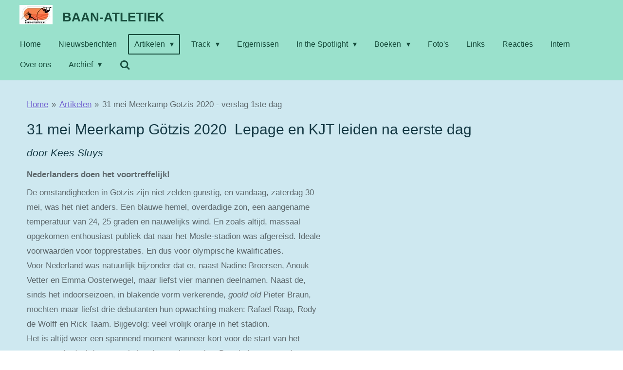

--- FILE ---
content_type: text/html; charset=UTF-8
request_url: https://www.baan-atletiek.nl/artikelen/31-mei-meerkamp-goetzis-2020-verslag-1ste-dag
body_size: 42295
content:
<!DOCTYPE html>
<html lang="nl">
    <head>
        <meta http-equiv="Content-Type" content="text/html; charset=utf-8">
        <meta name="viewport" content="width=device-width, initial-scale=1.0, maximum-scale=5.0">
        <meta http-equiv="X-UA-Compatible" content="IE=edge">
        <link rel="canonical" href="https://www.baan-atletiek.nl/artikelen/31-mei-meerkamp-goetzis-2020-verslag-1ste-dag">
        <link rel="sitemap" type="application/xml" href="https://www.baan-atletiek.nl/sitemap.xml">
        <meta property="og:title" content="31 mei Meerkamp Götzis 2020 - verslag 1ste dag / Artikelen | baan-atletiek">
        <meta property="og:url" content="https://www.baan-atletiek.nl/artikelen/31-mei-meerkamp-goetzis-2020-verslag-1ste-dag">
        <base href="https://www.baan-atletiek.nl/">
        <meta name="description" property="og:description" content="">
                <script nonce="dd10bdb68a5b1029891b955bddc0c27e">
            
            window.JOUWWEB = window.JOUWWEB || {};
            window.JOUWWEB.application = window.JOUWWEB.application || {};
            window.JOUWWEB.application = {"backends":[{"domain":"jouwweb.nl","freeDomain":"jouwweb.site"},{"domain":"webador.com","freeDomain":"webadorsite.com"},{"domain":"webador.de","freeDomain":"webadorsite.com"},{"domain":"webador.fr","freeDomain":"webadorsite.com"},{"domain":"webador.es","freeDomain":"webadorsite.com"},{"domain":"webador.it","freeDomain":"webadorsite.com"},{"domain":"jouwweb.be","freeDomain":"jouwweb.site"},{"domain":"webador.ie","freeDomain":"webadorsite.com"},{"domain":"webador.co.uk","freeDomain":"webadorsite.com"},{"domain":"webador.at","freeDomain":"webadorsite.com"},{"domain":"webador.be","freeDomain":"webadorsite.com"},{"domain":"webador.ch","freeDomain":"webadorsite.com"},{"domain":"webador.ch","freeDomain":"webadorsite.com"},{"domain":"webador.mx","freeDomain":"webadorsite.com"},{"domain":"webador.com","freeDomain":"webadorsite.com"},{"domain":"webador.dk","freeDomain":"webadorsite.com"},{"domain":"webador.se","freeDomain":"webadorsite.com"},{"domain":"webador.no","freeDomain":"webadorsite.com"},{"domain":"webador.fi","freeDomain":"webadorsite.com"},{"domain":"webador.ca","freeDomain":"webadorsite.com"},{"domain":"webador.ca","freeDomain":"webadorsite.com"},{"domain":"webador.pl","freeDomain":"webadorsite.com"},{"domain":"webador.com.au","freeDomain":"webadorsite.com"},{"domain":"webador.nz","freeDomain":"webadorsite.com"}],"editorLocale":"nl-NL","editorTimezone":"Europe\/Amsterdam","editorLanguage":"nl","analytics4TrackingId":"G-E6PZPGE4QM","analyticsDimensions":[],"backendDomain":"www.jouwweb.nl","backendShortDomain":"jouwweb.nl","backendKey":"jouwweb-nl","freeWebsiteDomain":"jouwweb.site","noSsl":false,"build":{"reference":"dabeacf"},"linkHostnames":["www.jouwweb.nl","www.webador.com","www.webador.de","www.webador.fr","www.webador.es","www.webador.it","www.jouwweb.be","www.webador.ie","www.webador.co.uk","www.webador.at","www.webador.be","www.webador.ch","fr.webador.ch","www.webador.mx","es.webador.com","www.webador.dk","www.webador.se","www.webador.no","www.webador.fi","www.webador.ca","fr.webador.ca","www.webador.pl","www.webador.com.au","www.webador.nz"],"assetsUrl":"https:\/\/assets.jwwb.nl","loginUrl":"https:\/\/www.jouwweb.nl\/inloggen","publishUrl":"https:\/\/www.jouwweb.nl\/v2\/website\/1157788\/publish-proxy","adminUserOrIp":false,"pricing":{"plans":{"lite":{"amount":"700","currency":"EUR"},"pro":{"amount":"1200","currency":"EUR"},"business":{"amount":"2400","currency":"EUR"}},"yearlyDiscount":{"price":{"amount":"0","currency":"EUR"},"ratio":0,"percent":"0%","discountPrice":{"amount":"0","currency":"EUR"},"termPricePerMonth":{"amount":"0","currency":"EUR"},"termPricePerYear":{"amount":"0","currency":"EUR"}}},"hcUrl":{"add-product-variants":"https:\/\/help.jouwweb.nl\/hc\/nl\/articles\/28594307773201","basic-vs-advanced-shipping":"https:\/\/help.jouwweb.nl\/hc\/nl\/articles\/28594268794257","html-in-head":"https:\/\/help.jouwweb.nl\/hc\/nl\/articles\/28594336422545","link-domain-name":"https:\/\/help.jouwweb.nl\/hc\/nl\/articles\/28594325307409","optimize-for-mobile":"https:\/\/help.jouwweb.nl\/hc\/nl\/articles\/28594312927121","seo":"https:\/\/help.jouwweb.nl\/hc\/nl\/sections\/28507243966737","transfer-domain-name":"https:\/\/help.jouwweb.nl\/hc\/nl\/articles\/28594325232657","website-not-secure":"https:\/\/help.jouwweb.nl\/hc\/nl\/articles\/28594252935825"}};
            window.JOUWWEB.brand = {"type":"jouwweb","name":"JouwWeb","domain":"JouwWeb.nl","supportEmail":"support@jouwweb.nl"};
                    
                window.JOUWWEB = window.JOUWWEB || {};
                window.JOUWWEB.websiteRendering = {"locale":"nl-NL","timezone":"Europe\/Amsterdam","routes":{"api\/upload\/product-field":"\/_api\/upload\/product-field","checkout\/cart":"\/winkelwagen","payment":"\/bestelling-afronden\/:publicOrderId","payment\/forward":"\/bestelling-afronden\/:publicOrderId\/forward","public-order":"\/bestelling\/:publicOrderId","checkout\/authorize":"\/winkelwagen\/authorize\/:gateway","wishlist":"\/verlanglijst"}};
                                                    window.JOUWWEB.website = {"id":1157788,"locale":"nl-NL","enabled":true,"title":"baan-atletiek","hasTitle":true,"roleOfLoggedInUser":null,"ownerLocale":"nl-NL","plan":"pro","freeWebsiteDomain":"jouwweb.site","backendKey":"jouwweb-nl","currency":"EUR","defaultLocale":"nl-NL","url":"https:\/\/www.baan-atletiek.nl\/","homepageSegmentId":4560797,"category":"website","isOffline":false,"isPublished":true,"locales":["nl-NL"],"allowed":{"ads":false,"credits":true,"externalLinks":true,"slideshow":true,"customDefaultSlideshow":true,"hostedAlbums":true,"moderators":true,"mailboxQuota":1,"statisticsVisitors":true,"statisticsDetailed":true,"statisticsMonths":1,"favicon":true,"password":true,"freeDomains":0,"freeMailAccounts":1,"canUseLanguages":false,"fileUpload":true,"legacyFontSize":false,"webshop":true,"products":10,"imageText":true,"search":true,"audioUpload":true,"videoUpload":0,"allowDangerousForms":false,"allowHtmlCode":true,"mobileBar":true,"sidebar":true,"poll":false,"allowCustomForms":true,"allowBusinessListing":true,"allowCustomAnalytics":true,"allowAccountingLink":true,"digitalProducts":false,"sitemapElement":false},"mobileBar":{"enabled":false,"theme":"light","email":{"active":true},"location":{"active":true},"phone":{"active":true},"whatsapp":{"active":false},"social":{"active":false,"network":"facebook"}},"webshop":{"enabled":false,"currency":"EUR","taxEnabled":false,"taxInclusive":true,"vatDisclaimerVisible":false,"orderNotice":"<p>Indien je speciale wensen hebt kun je deze doorgeven via het Opmerkingen-veld in de laatste stap.<\/p>","orderConfirmation":null,"freeShipping":false,"freeShippingAmount":"0.00","shippingDisclaimerVisible":false,"pickupAllowed":false,"couponAllowed":false,"detailsPageAvailable":true,"socialMediaVisible":true,"termsPage":null,"termsPageUrl":null,"extraTerms":null,"pricingVisible":true,"orderButtonVisible":true,"shippingAdvanced":false,"shippingAdvancedBackEnd":false,"soldOutVisible":true,"backInStockNotificationEnabled":false,"canAddProducts":true,"nextOrderNumber":1,"allowedServicePoints":[],"sendcloudConfigured":false,"sendcloudFallbackPublicKey":"a3d50033a59b4a598f1d7ce7e72aafdf","taxExemptionAllowed":true,"invoiceComment":null,"emptyCartVisible":false,"minimumOrderPrice":null,"productNumbersEnabled":false,"wishlistEnabled":false,"hideTaxOnCart":false},"isTreatedAsWebshop":false};                            window.JOUWWEB.cart = {"products":[],"coupon":null,"shippingCountryCode":null,"shippingChoice":null,"breakdown":[]};                            window.JOUWWEB.scripts = [];                        window.parent.JOUWWEB.colorPalette = window.JOUWWEB.colorPalette;
        </script>
                <title>31 mei Meerkamp Götzis 2020 - verslag 1ste dag / Artikelen | baan-atletiek</title>
                                                                            <meta property="og:image" content="https&#x3A;&#x2F;&#x2F;primary.jwwb.nl&#x2F;public&#x2F;u&#x2F;b&#x2F;i&#x2F;temp-cldtzvbrruuklzyqgmyx&#x2F;1nhhcw&#x2F;Gotzisoverzicht.jpg">
                    <meta property="og:image" content="https&#x3A;&#x2F;&#x2F;primary.jwwb.nl&#x2F;public&#x2F;u&#x2F;b&#x2F;i&#x2F;temp-cldtzvbrruuklzyqgmyx&#x2F;biw1pl&#x2F;pasted-imageSatMay302020122518GMT0200Midden-Europesezomertijd.png">
                    <meta property="og:image" content="https&#x3A;&#x2F;&#x2F;primary.jwwb.nl&#x2F;public&#x2F;u&#x2F;b&#x2F;i&#x2F;temp-cldtzvbrruuklzyqgmyx&#x2F;caxjyh&#x2F;pasted-imageSatMay302020164732GMT0200Midden-Europesezomertijd.png">
                    <meta property="og:image" content="https&#x3A;&#x2F;&#x2F;primary.jwwb.nl&#x2F;public&#x2F;u&#x2F;b&#x2F;i&#x2F;temp-cldtzvbrruuklzyqgmyx&#x2F;nyjrw0&#x2F;pasted-imageSatMay302020165602GMT0200Midden-Europesezomertijd.png">
                    <meta property="og:image" content="https&#x3A;&#x2F;&#x2F;primary.jwwb.nl&#x2F;public&#x2F;u&#x2F;b&#x2F;i&#x2F;temp-cldtzvbrruuklzyqgmyx&#x2F;3p1zup&#x2F;pasted-imageSatMay302020165855GMT0200Midden-Europesezomertijd.png">
                    <meta property="og:image" content="https&#x3A;&#x2F;&#x2F;primary.jwwb.nl&#x2F;public&#x2F;u&#x2F;b&#x2F;i&#x2F;temp-cldtzvbrruuklzyqgmyx&#x2F;u691v6&#x2F;pasted-imageSatMay302020170813GMT0200Midden-Europesezomertijd.png">
                    <meta property="og:image" content="https&#x3A;&#x2F;&#x2F;primary.jwwb.nl&#x2F;public&#x2F;u&#x2F;b&#x2F;i&#x2F;temp-cldtzvbrruuklzyqgmyx&#x2F;6dyzm1&#x2F;pasted-imageSatMay302020171716GMT0200Midden-Europesezomertijd.png&#x3F;enable-io&#x3D;true&amp;enable&#x3D;upscale&amp;fit&#x3D;bounds&amp;width&#x3D;1200">
                    <meta property="og:image" content="https&#x3A;&#x2F;&#x2F;primary.jwwb.nl&#x2F;public&#x2F;u&#x2F;b&#x2F;i&#x2F;temp-cldtzvbrruuklzyqgmyx&#x2F;2f2u2p&#x2F;pasted-imageSatMay302020171901GMT0200Midden-Europesezomertijd.png">
                    <meta property="og:image" content="https&#x3A;&#x2F;&#x2F;primary.jwwb.nl&#x2F;public&#x2F;u&#x2F;b&#x2F;i&#x2F;temp-cldtzvbrruuklzyqgmyx&#x2F;444dbe&#x2F;pasted-imageSatMay302020172906GMT0200Midden-Europesezomertijd.png">
                    <meta property="og:image" content="https&#x3A;&#x2F;&#x2F;primary.jwwb.nl&#x2F;public&#x2F;u&#x2F;b&#x2F;i&#x2F;temp-cldtzvbrruuklzyqgmyx&#x2F;qbaha7&#x2F;pasted-imageSatMay302020173000GMT0200Midden-Europesezomertijd.png">
                    <meta property="og:image" content="https&#x3A;&#x2F;&#x2F;primary.jwwb.nl&#x2F;public&#x2F;u&#x2F;b&#x2F;i&#x2F;temp-cldtzvbrruuklzyqgmyx&#x2F;gurfdr&#x2F;pasted-imageSatMay302020173101GMT0200Midden-Europesezomertijd.png">
                    <meta property="og:image" content="https&#x3A;&#x2F;&#x2F;primary.jwwb.nl&#x2F;public&#x2F;u&#x2F;b&#x2F;i&#x2F;temp-cldtzvbrruuklzyqgmyx&#x2F;1p5gty&#x2F;pasted-imageSatMay302020173224GMT0200Midden-Europesezomertijd.png">
                    <meta property="og:image" content="https&#x3A;&#x2F;&#x2F;primary.jwwb.nl&#x2F;public&#x2F;u&#x2F;b&#x2F;i&#x2F;temp-cldtzvbrruuklzyqgmyx&#x2F;q7wfwb&#x2F;pasted-imageSatMay302020173334GMT0200Midden-Europesezomertijd.png">
                                    <meta name="twitter:card" content="summary_large_image">
                        <meta property="twitter:image" content="https&#x3A;&#x2F;&#x2F;primary.jwwb.nl&#x2F;public&#x2F;u&#x2F;b&#x2F;i&#x2F;temp-cldtzvbrruuklzyqgmyx&#x2F;1nhhcw&#x2F;Gotzisoverzicht.jpg">
                                                    <script src="https://plausible.io/js/script.manual.js" nonce="dd10bdb68a5b1029891b955bddc0c27e" data-turbo-track="reload" defer data-domain="shard13.jouwweb.nl"></script>
<script src="https://assets.jwwb.nl/assets/build/website-rendering/nl-NL.js?bust=af8dcdef13a1895089e9" nonce="dd10bdb68a5b1029891b955bddc0c27e" data-turbo-track="reload" defer></script>
<script src="https://assets.jwwb.nl/assets/website-rendering/runtime.cee983c75391f900fb05.js?bust=4ce5de21b577bc4120dd" nonce="dd10bdb68a5b1029891b955bddc0c27e" data-turbo-track="reload" defer></script>
<script src="https://assets.jwwb.nl/assets/website-rendering/812.881ee67943804724d5af.js?bust=78ab7ad7d6392c42d317" nonce="dd10bdb68a5b1029891b955bddc0c27e" data-turbo-track="reload" defer></script>
<script src="https://assets.jwwb.nl/assets/website-rendering/main.5cc2a9179e0462270809.js?bust=47fa63093185ee0400ae" nonce="dd10bdb68a5b1029891b955bddc0c27e" data-turbo-track="reload" defer></script>
<link rel="preload" href="https://assets.jwwb.nl/assets/website-rendering/styles.c611799110a447e67981.css?bust=226f06dc4f39cd5a64cc" as="style">
<link rel="preload" href="https://assets.jwwb.nl/assets/website-rendering/fonts/icons-website-rendering/font/website-rendering.woff2?bust=bd2797014f9452dadc8e" as="font" crossorigin>
<link rel="stylesheet" type="text/css" href="https://assets.jwwb.nl/assets/website-rendering/styles.c611799110a447e67981.css?bust=226f06dc4f39cd5a64cc" nonce="dd10bdb68a5b1029891b955bddc0c27e" data-turbo-track="dynamic">
<link rel="preconnect" href="https://assets.jwwb.nl">
<link rel="stylesheet" type="text/css" href="https://primary.jwwb.nl/public/u/b/i/temp-cldtzvbrruuklzyqgmyx/style.css?bust=1769008135" nonce="dd10bdb68a5b1029891b955bddc0c27e" data-turbo-track="dynamic">    </head>
    <body
        id="top"
        class="jw-is-no-slideshow jw-header-is-image-text jw-is-segment-page jw-is-frontend jw-is-no-sidebar jw-is-no-messagebar jw-is-no-touch-device jw-is-no-mobile"
                                    data-jouwweb-page="5604863"
                                                data-jouwweb-segment-id="5604863"
                                                data-jouwweb-segment-type="page"
                                                data-template-threshold="960"
                                                data-template-name="concert-banner&#x7C;countdown"
                            itemscope
        itemtype="https://schema.org/WebPage"
    >
                                    <meta itemprop="url" content="https://www.baan-atletiek.nl/artikelen/31-mei-meerkamp-goetzis-2020-verslag-1ste-dag">
        <a href="#main-content" class="jw-skip-link">
            Ga direct naar de hoofdinhoud        </a>
        <div class="jw-background"></div>
        <div class="jw-body">
            <div class="jw-mobile-menu jw-mobile-is-text js-mobile-menu">
            <button
            type="button"
            class="jw-mobile-menu__button jw-mobile-search-button"
            aria-label="Zoek binnen website"
        >
            <span class="jw-icon-search"></span>
        </button>
        <div class="jw-mobile-header jw-mobile-header--image-text">
        <a            class="jw-mobile-header-content"
                            href="/"
                        >
                            <img class="jw-mobile-logo jw-mobile-logo--landscape" src="https://primary.jwwb.nl/public/u/b/i/temp-cldtzvbrruuklzyqgmyx/twsfbm/logodef-2.jpg?enable-io=true&amp;enable=upscale&amp;height=70" srcset="https://primary.jwwb.nl/public/u/b/i/temp-cldtzvbrruuklzyqgmyx/twsfbm/logodef-2.jpg?enable-io=true&amp;enable=upscale&amp;height=70 1x, https://primary.jwwb.nl/public/u/b/i/temp-cldtzvbrruuklzyqgmyx/twsfbm/logodef-2.jpg?enable-io=true&amp;enable=upscale&amp;height=140&amp;quality=70 2x" alt="baan-atletiek" title="baan-atletiek">                                        <div class="jw-mobile-text">
                    baan-atletiek                </div>
                    </a>
    </div>

    
            <button
            type="button"
            class="jw-mobile-menu__button jw-mobile-toggle"
            aria-label="Open / sluit menu"
        >
            <span class="jw-icon-burger"></span>
        </button>
    </div>
    <div class="jw-mobile-menu-search jw-mobile-menu-search--hidden">
        <form
            action="/zoeken"
            method="get"
            class="jw-mobile-menu-search__box"
        >
            <input
                type="text"
                name="q"
                value=""
                placeholder="Zoeken..."
                class="jw-mobile-menu-search__input"
                aria-label="Zoeken"
            >
            <button type="submit" class="jw-btn jw-btn--style-flat jw-mobile-menu-search__button" aria-label="Zoeken">
                <span class="website-rendering-icon-search" aria-hidden="true"></span>
            </button>
            <button type="button" class="jw-btn jw-btn--style-flat jw-mobile-menu-search__button js-cancel-search" aria-label="Zoekopdracht annuleren">
                <span class="website-rendering-icon-cancel" aria-hidden="true"></span>
            </button>
        </form>
    </div>
            <header class="header-wrap js-topbar-content-container js-fixed-header-container">
        <div class="header-wrap__inner">
        <div class="header">
            <div class="jw-header-logo">
            <div
    id="jw-header-image-container"
    class="jw-header jw-header-image jw-header-image-toggle"
    style="flex-basis: 68px; max-width: 68px; flex-shrink: 1;"
>
            <a href="/">
        <img id="jw-header-image" data-image-id="21919140" srcset="https://primary.jwwb.nl/public/u/b/i/temp-cldtzvbrruuklzyqgmyx/twsfbm/logodef-2.jpg?enable-io=true&amp;width=68 68w, https://primary.jwwb.nl/public/u/b/i/temp-cldtzvbrruuklzyqgmyx/twsfbm/logodef-2.jpg?enable-io=true&amp;width=136 136w" class="jw-header-image" title="baan-atletiek" style="" sizes="68px" width="68" height="40" intrinsicsize="68.00 x 40.00" alt="baan-atletiek">                </a>
    </div>
        <div
    class="jw-header jw-header-title-container jw-header-text jw-header-text-toggle"
    data-stylable="true"
>
    <a        id="jw-header-title"
        class="jw-header-title"
                    href="/"
            >
        baan-atletiek    </a>
</div>
</div>
        </div>
        <nav class="menu jw-menu-copy">
            <ul
    id="jw-menu"
    class="jw-menu jw-menu-horizontal"
            >
            <li
    class="jw-menu-item"
>
        <a        class="jw-menu-link"
        href="/"                                            data-page-link-id="4560797"
                            >
                <span class="">
            Home        </span>
            </a>
                </li>
            <li
    class="jw-menu-item"
>
        <a        class="jw-menu-link"
        href="/nieuwsberichten"                                            data-page-link-id="4560986"
                            >
                <span class="">
            Nieuwsberichten        </span>
            </a>
                </li>
            <li
    class="jw-menu-item jw-menu-has-submenu jw-menu-is-active"
>
        <a        class="jw-menu-link js-active-menu-item"
        href="/artikelen"                                            data-page-link-id="4561000"
                            >
                <span class="">
            Artikelen        </span>
                    <span class="jw-arrow jw-arrow-toplevel"></span>
            </a>
                    <ul
            class="jw-submenu"
                    >
                            <li
    class="jw-menu-item"
>
        <a        class="jw-menu-link"
        href="/artikelen/kan-het-indoor-nog-hoger-verder-of-sneller"                                            data-page-link-id="33159842"
                            >
                <span class="">
            Kan het indoor nog hoger, verder of sneller?        </span>
            </a>
                </li>
                            <li
    class="jw-menu-item"
>
        <a        class="jw-menu-link"
        href="/artikelen/gewaagde-voorspellingen-3"                                            data-page-link-id="32971807"
                            >
                <span class="">
            GEWAAGDE VOORSPELLINGEN        </span>
            </a>
                </li>
                            <li
    class="jw-menu-item"
>
        <a        class="jw-menu-link"
        href="/artikelen/tweeluik-800-meterloop-2"                                            data-page-link-id="32296764"
                            >
                <span class="">
            Tweeluik 800 meterloop (2)        </span>
            </a>
                </li>
                            <li
    class="jw-menu-item"
>
        <a        class="jw-menu-link"
        href="/artikelen/tweeluik-800-meterloop-1"                                            data-page-link-id="32149166"
                            >
                <span class="">
            Tweeluik 800 meterloop (1)        </span>
            </a>
                </li>
                            <li
    class="jw-menu-item"
>
        <a        class="jw-menu-link"
        href="/artikelen/de-sokken-van-heide-rosendahl"                                            data-page-link-id="32129314"
                            >
                <span class="">
            De sokken van Heide Rosendahl        </span>
            </a>
                </li>
                            <li
    class="jw-menu-item"
>
        <a        class="jw-menu-link"
        href="/artikelen/de-glazen-bol-van-guus-mater"                                            data-page-link-id="32015202"
                            >
                <span class="">
            De glazen bol van Guus Mater        </span>
            </a>
                </li>
                            <li
    class="jw-menu-item"
>
        <a        class="jw-menu-link"
        href="/artikelen/tweeluik-speerwerpen-2"                                            data-page-link-id="31211047"
                            >
                <span class="">
            Tweeluik speerwerpen (2)        </span>
            </a>
                </li>
                            <li
    class="jw-menu-item"
>
        <a        class="jw-menu-link"
        href="/artikelen/tweeluik-speerwerpen-i"                                            data-page-link-id="31026274"
                            >
                <span class="">
            Tweeluik speerwerpen (I)        </span>
            </a>
                </li>
                            <li
    class="jw-menu-item"
>
        <a        class="jw-menu-link"
        href="/artikelen/de-denkbeeldige-100m-van-armin-hary"                                            data-page-link-id="29049968"
                            >
                <span class="">
            De denkbeeldige 100m van Armin Hary        </span>
            </a>
                </li>
                            <li
    class="jw-menu-item"
>
        <a        class="jw-menu-link"
        href="/artikelen/een-dag-van-jesse-owens-om-nooit-te-vergeten"                                            data-page-link-id="28357348"
                            >
                <span class="">
            Een dag van Jesse Owens om nooit te vergeten        </span>
            </a>
                </li>
                            <li
    class="jw-menu-item"
>
        <a        class="jw-menu-link"
        href="/artikelen/de-magie-van-70-meter-met-de-discus"                                            data-page-link-id="28017359"
                            >
                <span class="">
            De magie van 70 meter met de Discus        </span>
            </a>
                </li>
                            <li
    class="jw-menu-item"
>
        <a        class="jw-menu-link"
        href="/artikelen/wordt-michael-johnson-s-grand-slam-track-een-succes-deel-2"                                            data-page-link-id="27140322"
                            >
                <span class="">
            Wordt Michael Johnson’s Grand Slam Track een succes? (deel 2)        </span>
            </a>
                </li>
                            <li
    class="jw-menu-item"
>
        <a        class="jw-menu-link"
        href="/artikelen/afzetbalk-versus-afzetzone-deel-3"                                            data-page-link-id="27047700"
                            >
                <span class="">
            AFZETBALK VERSUS AFZETZONE (deel 3)        </span>
            </a>
                </li>
                            <li
    class="jw-menu-item"
>
        <a        class="jw-menu-link"
        href="/artikelen/afzetbalk-versus-afzetzone-deel-2"                                            data-page-link-id="26923893"
                            >
                <span class="">
            AFZETBALK VERSUS AFZETZONE (deel 2)        </span>
            </a>
                </li>
                            <li
    class="jw-menu-item"
>
        <a        class="jw-menu-link"
        href="/artikelen/afzetbalk-versus-afzetzone-deel-1"                                            data-page-link-id="26882850"
                            >
                <span class="">
            AFZETBALK VERSUS AFZETZONE (deel 1)        </span>
            </a>
                </li>
                            <li
    class="jw-menu-item"
>
        <a        class="jw-menu-link"
        href="/artikelen/wordt-mj-s-grand-slam-track-een-succes-deel-1"                                            data-page-link-id="26815175"
                            >
                <span class="">
            Wordt MJ’s Grand Slam Track een succes? (deel 1)        </span>
            </a>
                </li>
                            <li
    class="jw-menu-item"
>
        <a        class="jw-menu-link"
        href="/artikelen/hans-van-kuijen-stopt-geen-nieuwe-meerkampbijbels-meer"                                            data-page-link-id="25281004"
                            >
                <span class="">
            Hans van Kuijen stopt - Geen nieuwe meerkampbijbels meer        </span>
            </a>
                </li>
                            <li
    class="jw-menu-item"
>
        <a        class="jw-menu-link"
        href="/artikelen/ronald-vetter-de-coach-die-altijd-levert"                                            data-page-link-id="24922845"
                            >
                <span class="">
            Ronald Vetter, de coach die altijd levert        </span>
            </a>
                </li>
                            <li
    class="jw-menu-item"
>
        <a        class="jw-menu-link"
        href="/artikelen/een-andere-kijk-op-de-olympische-zevenkamp"                                            data-page-link-id="24015497"
                            >
                <span class="">
            Een andere kijk op de olympische zevenkamp        </span>
            </a>
                </li>
                            <li
    class="jw-menu-item"
>
        <a        class="jw-menu-link"
        href="/artikelen/prognose-winnaars-schrijven-gastbijdragen"                                            data-page-link-id="22959734"
                            >
                <span class="">
            Prognose-winnaars schrijven gastbijdragen        </span>
            </a>
                </li>
                            <li
    class="jw-menu-item"
>
        <a        class="jw-menu-link"
        href="/artikelen/de-belgische-tornado-s-lopen-al-zestien-jaar"                                            data-page-link-id="22757383"
                            >
                <span class="">
            De Belgische Tornado’s lopen al zestien jaar        </span>
            </a>
                </li>
                            <li
    class="jw-menu-item"
>
        <a        class="jw-menu-link"
        href="/artikelen/hachim-el-guerrouj-blijft-beste-miler-na-de-race-van-het-decennium"                                            data-page-link-id="22725180"
                            >
                <span class="">
            Hachim El Guerrouj blijft beste miler na de race van het decennium        </span>
            </a>
                </li>
                            <li
    class="jw-menu-item"
>
        <a        class="jw-menu-link"
        href="/artikelen/unieke-vierde-plaats-sven-roosen-in-parijs"                                            data-page-link-id="22674516"
                            >
                <span class="">
            Unieke vierde plaats Sven Roosen in Parijs        </span>
            </a>
                </li>
                            <li
    class="jw-menu-item"
>
        <a        class="jw-menu-link"
        href="/artikelen/van-gerda-kraan-naar-femke-bol"                                            data-page-link-id="22599235"
                            >
                <span class="">
            Van Gerda Kraan naar Femke Bol        </span>
            </a>
                </li>
                            <li
    class="jw-menu-item"
>
        <a        class="jw-menu-link"
        href="/artikelen/zevenkamp-clash-nafissatou-thiam-versus-anna-hall"                                            data-page-link-id="22522288"
                            >
                <span class="">
            Zevenkamp-clash Nafissatou Thiam versus Anna Hall?        </span>
            </a>
                </li>
                            <li
    class="jw-menu-item"
>
        <a        class="jw-menu-link"
        href="/artikelen/tienkamper-leo-the-german-neugebauer"                                            data-page-link-id="20960081"
                            >
                <span class="">
            Tienkamper Leo ‘The German’ Neugebauer        </span>
            </a>
                </li>
                            <li
    class="jw-menu-item"
>
        <a        class="jw-menu-link"
        href="/artikelen/de-tienkamp-in-parijs-wordt-adembenemend"                                            data-page-link-id="22460822"
                            >
                <span class="">
            De tienkamp in Parijs wordt adembenemend        </span>
            </a>
                </li>
                            <li
    class="jw-menu-item"
>
        <a        class="jw-menu-link"
        href="/artikelen/hypo-meeting-goetzis-benadeeld-door-world-athletics"                                            data-page-link-id="20578240"
                            >
                <span class="">
            Hypo-meeting Götzis benadeeld door World Athletics        </span>
            </a>
                </li>
                            <li
    class="jw-menu-item"
>
        <a        class="jw-menu-link"
        href="/artikelen/vakman-charles-van-commenee-deelt-kennis-en-reikt-meerkamptips-aan"                                            data-page-link-id="19641700"
                            >
                <span class="">
            Vakman Charles van Commenée deelt kennis en reikt meerkamptips aan        </span>
            </a>
                </li>
                            <li
    class="jw-menu-item"
>
        <a        class="jw-menu-link"
        href="/artikelen/afzetvak-in-plaats-van-balk-bij-het-verspringen-ja-of-nee-2"                                            data-page-link-id="19546837"
                            >
                <span class="">
            Afzetvak in plaats van balk bij het verspringen – ja of nee (2)        </span>
            </a>
                </li>
                            <li
    class="jw-menu-item"
>
        <a        class="jw-menu-link"
        href="/artikelen/afzetvak-in-plaats-van-balk-bij-het-verspringen-ja-of-nee"                                            data-page-link-id="19461431"
                            >
                <span class="">
            Afzetvak in plaats van balk bij het verspringen – ja of nee        </span>
            </a>
                </li>
                            <li
    class="jw-menu-item"
>
        <a        class="jw-menu-link"
        href="/artikelen/middenafstandloper-niels-laros-geniet-van-het-gevoel-dat-hij-kan-vliegen"                                            data-page-link-id="19070440"
                            >
                <span class="">
            Middenafstandloper Niels Laros geniet van het gevoel dat hij kan vliegen        </span>
            </a>
                </li>
                            <li
    class="jw-menu-item"
>
        <a        class="jw-menu-link"
        href="/artikelen/de-ontwikkeling-van-middenlange-afstandloper-niels-laros-deel-1"                                            data-page-link-id="18854910"
                            >
                <span class="">
            De ontwikkeling van middenlange-afstandloper Niels Laros (deel 1)        </span>
            </a>
                </li>
                            <li
    class="jw-menu-item"
>
        <a        class="jw-menu-link"
        href="/artikelen/de-lange-zoektocht-van-polsstokhoogspringer-christian-tamminga"                                            data-page-link-id="17964760"
                            >
                <span class="">
            De lange zoektocht van polsstokhoogspringer Christian Tamminga        </span>
            </a>
                </li>
                            <li
    class="jw-menu-item"
>
        <a        class="jw-menu-link"
        href="/artikelen/4x100m-vrouwen-estafette-een-record-dat-44-jaar-standhield"                                            data-page-link-id="17729460"
                            >
                <span class="">
            4x100m vrouwen estafette, een record dat 44 jaar standhield        </span>
            </a>
                </li>
                            <li
    class="jw-menu-item"
>
        <a        class="jw-menu-link"
        href="/artikelen/dafne-was-groots"                                            data-page-link-id="16488174"
                            >
                <span class="">
            Dafne was groots!        </span>
            </a>
                </li>
                            <li
    class="jw-menu-item"
>
        <a        class="jw-menu-link"
        href="/artikelen/4x100-meter-estafette-finale-in-boedapest"                                            data-page-link-id="16437401"
                            >
                <span class="">
            4x100 meter estafette-finale in Boedapest        </span>
            </a>
                </li>
                            <li
    class="jw-menu-item"
>
        <a        class="jw-menu-link"
        href="/artikelen/wk-clash-nafissatou-thiam-versus-anna-hall-op-de-zevenkamp"                                            data-page-link-id="15496276"
                            >
                <span class="">
            WK-clash Nafissatou Thiam versus Anna Hall op de zevenkamp?        </span>
            </a>
                </li>
                            <li
    class="jw-menu-item"
>
        <a        class="jw-menu-link"
        href="/artikelen/julia-tunks-canadees-talent-met-hollandse-roots"                                            data-page-link-id="15030339"
                            >
                <span class="">
            Julia Tunks, Canadees talent met Hollandse roots        </span>
            </a>
                </li>
                            <li
    class="jw-menu-item"
>
        <a        class="jw-menu-link"
        href="/artikelen/24-mei-2023-ranglijsten-meerkamp-nederland-en-belgie"                                            data-page-link-id="14489855"
                            >
                <span class="">
            24 mei 2023 Ranglijsten meerkamp Nederland en België        </span>
            </a>
                </li>
                            <li
    class="jw-menu-item"
>
        <a        class="jw-menu-link"
        href="/artikelen/mei-2023-verslag-van-de-meerkamp-in-goetzis"                                            data-page-link-id="14597333"
                            >
                <span class="">
            mei 2023 Verslag van de meerkamp in Götzis        </span>
            </a>
                </li>
                            <li
    class="jw-menu-item"
>
        <a        class="jw-menu-link"
        href="/artikelen/12-feb-een-gewaarschuwd-atleet-telt-voor-twee"                                            data-page-link-id="12788580"
                            >
                <span class="">
            12 feb Een gewaarschuwd atleet telt voor twee!        </span>
            </a>
                </li>
                            <li
    class="jw-menu-item"
>
        <a        class="jw-menu-link"
        href="/artikelen/8-juni-mooie-prestaties-bij-fbk-games"                                            data-page-link-id="9855487"
                            >
                <span class="">
            8 juni Mooie prestaties bij FBK Games        </span>
            </a>
                </li>
                            <li
    class="jw-menu-item"
>
        <a        class="jw-menu-link"
        href="/artikelen/1-juni-anouk-vetter-wint-in-goetzis"                                            data-page-link-id="9806952"
                            >
                <span class="">
            1 juni Anouk Vetter wint in Götzis        </span>
            </a>
                </li>
                            <li
    class="jw-menu-item"
>
        <a        class="jw-menu-link"
        href="/artikelen/24-maart-wereldrecords-medailles-en-minpuntjes-in-belgrado"                                            data-page-link-id="9393043"
                            >
                <span class="">
            24 maart Wereldrecords, medailles en minpuntjes in Belgrado        </span>
            </a>
                </li>
                            <li
    class="jw-menu-item"
>
        <a        class="jw-menu-link"
        href="/artikelen/5-maart-tienkamper-damian-warner-wil-wereldrecord"                                            data-page-link-id="9272404"
                            >
                <span class="">
            5 maart Tienkamper Damian Warner wil wereldrecord        </span>
            </a>
                </li>
                            <li
    class="jw-menu-item"
>
        <a        class="jw-menu-link"
        href="/artikelen/24-jan-de-nieuwe-uitdaging-van-ingmar-vos"                                            data-page-link-id="8989135"
                            >
                <span class="">
            24 jan De nieuwe uitdaging van Ingmar Vos        </span>
            </a>
                </li>
                            <li
    class="jw-menu-item"
>
        <a        class="jw-menu-link"
        href="/artikelen/6-jan-nadine-visser-van-meerkampster-tot-hordenspecialiste"                                            data-page-link-id="8855879"
                            >
                <span class="">
            6 jan Nadine Visser: van meerkampster tot hordenspecialiste        </span>
            </a>
                </li>
                            <li
    class="jw-menu-item"
>
        <a        class="jw-menu-link"
        href="/artikelen/31-dec-2021-was-topjaar-voor-de-meerkamp"                                            data-page-link-id="8821813"
                            >
                <span class="">
            31 dec 2021 was topjaar voor de meerkamp        </span>
            </a>
                </li>
                            <li
    class="jw-menu-item"
>
        <a        class="jw-menu-link"
        href="/artikelen/20-dec-kerstverhaal-2021"                                            data-page-link-id="8769643"
                            >
                <span class="">
            20 dec KERSTVERHAAL   2021        </span>
            </a>
                </li>
                            <li
    class="jw-menu-item"
>
        <a        class="jw-menu-link"
        href="/artikelen/25-nov-wie-wordt-atleet-van-het-jaar"                                            data-page-link-id="8623617"
                            >
                <span class="">
            25 nov Wie wordt Atleet van het Jaar?        </span>
            </a>
                </li>
                            <li
    class="jw-menu-item"
>
        <a        class="jw-menu-link"
        href="/artikelen/15-nov-atletiekzaakjes"                                            data-page-link-id="8554536"
                            >
                <span class="">
            15 nov Atletiekzaakjes        </span>
            </a>
                </li>
                            <li
    class="jw-menu-item"
>
        <a        class="jw-menu-link"
        href="/artikelen/10-nov-zwembondscoach-mark-faber-ziet-atletiek-als-voorbeeld"                                            data-page-link-id="8525321"
                            >
                <span class="">
            10 nov Zwembondscoach Mark Faber ziet atletiek als voorbeeld        </span>
            </a>
                </li>
                            <li
    class="jw-menu-item"
>
        <a        class="jw-menu-link"
        href="/artikelen/4-nov-hoe-verder-met-dafne"                                            data-page-link-id="8485542"
                            >
                <span class="">
            4 nov Hoe verder met Dafne        </span>
            </a>
                </li>
                            <li
    class="jw-menu-item"
>
        <a        class="jw-menu-link"
        href="/artikelen/15-okt-olympisch-kampioen-tienkamp-damian-warner-32-overweegt-andere-aanloop-naar-o-s-parijs"                                            data-page-link-id="8393373"
                            >
                <span class="">
            15 okt Olympisch kampioen tienkamp Damian Warner (32) overweegt andere aanloop naar O.S. Parijs        </span>
            </a>
                </li>
                            <li
    class="jw-menu-item"
>
        <a        class="jw-menu-link"
        href="/artikelen/21-sept-einde-van-een-sprintseizoen"                                            data-page-link-id="8258150"
                            >
                <span class="">
            21 sept Einde van een sprintseizoen        </span>
            </a>
                </li>
                            <li
    class="jw-menu-item"
>
        <a        class="jw-menu-link"
        href="/artikelen/24-aug-meerkampen-wk-u20-nairobi"                                            data-page-link-id="8116841"
                            >
                <span class="">
            24 aug Meerkampen WK U20, Nairobi        </span>
            </a>
                </li>
                            <li
    class="jw-menu-item"
>
        <a        class="jw-menu-link"
        href="/artikelen/10-aug-leuke-en-uitdagende-atletiekgymlessen-in-het-onderwijs"                                            data-page-link-id="8063837"
                            >
                <span class="">
            10 aug Leuke en uitdagende atletiekgymlessen in het onderwijs        </span>
            </a>
                </li>
                            <li
    class="jw-menu-item"
>
        <a        class="jw-menu-link"
        href="/artikelen/olympische-notities-uit-tokio"                                            data-page-link-id="8023067"
                            >
                <span class="">
            Olympische notities uit Tokio        </span>
            </a>
                </li>
                            <li
    class="jw-menu-item"
>
        <a        class="jw-menu-link"
        href="/artikelen/28-juli-leegte-na-bolt"                                            data-page-link-id="8011499"
                            >
                <span class="">
            28 juli Leegte na Bolt        </span>
            </a>
                </li>
                            <li
    class="jw-menu-item"
>
        <a        class="jw-menu-link"
        href="/artikelen/18-juli-tienkamper-niklas-kaul-nog-niet-afschrijven"                                            data-page-link-id="7973482"
                            >
                <span class="">
            18 juli Tienkamper Niklas Kaul nog niet afschrijven?        </span>
            </a>
                </li>
                            <li
    class="jw-menu-item"
>
        <a        class="jw-menu-link"
        href="/artikelen/17-juli-gevecht-om-olympisch-eremetaal-in-de-heptathlon"                                            data-page-link-id="7970812"
                            >
                <span class="">
            17 juli Gevecht om olympisch eremetaal in de heptathlon        </span>
            </a>
                </li>
                            <li
    class="jw-menu-item"
>
        <a        class="jw-menu-link"
        href="/artikelen/4-juli-de-clash-kevin-mayer-versus-damian-warner"                                            data-page-link-id="7916064"
                            >
                <span class="">
            4 juli De clash Kévin Mayer versus Damian Warner        </span>
            </a>
                </li>
                            <li
    class="jw-menu-item"
>
        <a        class="jw-menu-link"
        href="/artikelen/29-juni-best-goed-maar"                                            data-page-link-id="7895062"
                            >
                <span class="">
            29 juni Best goed, maar…        </span>
            </a>
                </li>
                            <li
    class="jw-menu-item"
>
        <a        class="jw-menu-link"
        href="/artikelen/24-juni-singh-de-400-meter-en-enige-bescheidenheid"                                            data-page-link-id="7871540"
                            >
                <span class="">
            24 juni Singh, de 400 meter en enige bescheidenheid        </span>
            </a>
                </li>
                            <li
    class="jw-menu-item"
>
        <a        class="jw-menu-link"
        href="/artikelen/18-juni-rik-taam-en-zijn-resterende-kansen-voor-tokio"                                            data-page-link-id="7841938"
                            >
                <span class="">
            18 juni Rik Taam en zijn resterende kansen voor Tokio        </span>
            </a>
                </li>
                            <li
    class="jw-menu-item"
>
        <a        class="jw-menu-link"
        href="/artikelen/16-juni-atletiek-is-overal"                                            data-page-link-id="7832305"
                            >
                <span class="">
            16 juni Atletiek is overal        </span>
            </a>
                </li>
                            <li
    class="jw-menu-item"
>
        <a        class="jw-menu-link"
        href="/artikelen/5-juni-goetzis-verslag-2021"                                            data-page-link-id="7779131"
                            >
                <span class="">
            5 juni Götzis verslag 2021        </span>
            </a>
                </li>
                            <li
    class="jw-menu-item"
>
        <a        class="jw-menu-link"
        href="/artikelen/29-mei-doorbraak-myke-van-de-wiel-op-zevenkamp"                                            data-page-link-id="7746990"
                            >
                <span class="">
            29 mei Doorbraak Myke van de Wiel op zevenkamp        </span>
            </a>
                </li>
                            <li
    class="jw-menu-item"
>
        <a        class="jw-menu-link"
        href="/artikelen/28-mei-grootse-tienkamp-sven-roosen-bij-t-meeting"                                            data-page-link-id="7740333"
                            >
                <span class="">
            28 mei Grootse tienkamp Sven Roosen bij T-Meeting        </span>
            </a>
                </li>
                            <li
    class="jw-menu-item"
>
        <a        class="jw-menu-link"
        href="/artikelen/7-mei-chorzov-vanaf-de-zijlijn"                                            data-page-link-id="7615287"
                            >
                <span class="">
            7 mei Chorzov vanaf de zijlijn        </span>
            </a>
                </li>
                            <li
    class="jw-menu-item"
>
        <a        class="jw-menu-link"
        href="/artikelen/19-april-beter-lopen-door-te-fietsen"                                            data-page-link-id="7502376"
                            >
                <span class="">
            19 april Beter lopen door te fietsen?        </span>
            </a>
                </li>
                            <li
    class="jw-menu-item"
>
        <a        class="jw-menu-link"
        href="/artikelen/8-april-4-x-400-ghafoor-en-schippers"                                            data-page-link-id="7428148"
                            >
                <span class="">
            8 april 4 x 400, Ghafoor en… Schippers        </span>
            </a>
                </li>
                            <li
    class="jw-menu-item"
>
        <a        class="jw-menu-link"
        href="/artikelen/5-april-brandbrief-meerkampers-aan-world-athletics"                                            data-page-link-id="7401382"
                            >
                <span class="">
            5 april Brandbrief meerkampers aan World Athletics        </span>
            </a>
                </li>
                            <li
    class="jw-menu-item"
>
        <a        class="jw-menu-link"
        href="/artikelen/21-maart-de-vlucht-van-polsstokhoogspringer-menno-vloon"                                            data-page-link-id="7300729"
                            >
                <span class="">
            21 maart De Vlucht van polsstokhoogspringer Menno Vloon        </span>
            </a>
                </li>
                            <li
    class="jw-menu-item"
>
        <a        class="jw-menu-link"
        href="/artikelen/8-maart-torun-achteraf"                                            data-page-link-id="7211690"
                            >
                <span class="">
            8 maart Torun achteraf        </span>
            </a>
                </li>
                            <li
    class="jw-menu-item"
>
        <a        class="jw-menu-link"
        href="/artikelen/4-maart-medailleregen-in-torun"                                            data-page-link-id="7183184"
                            >
                <span class="">
            4 maart Medailleregen in Torun?        </span>
            </a>
                </li>
                            <li
    class="jw-menu-item"
>
        <a        class="jw-menu-link"
        href="/artikelen/1-maart-als-dafne-nu-eens"                                            data-page-link-id="7155138"
                            >
                <span class="">
            1 maart Als Dafne nu eens...        </span>
            </a>
                </li>
                            <li
    class="jw-menu-item"
>
        <a        class="jw-menu-link"
        href="/artikelen/16-jan-boekrecensie-van-10-6-naar-9-58"                                            data-page-link-id="6829698"
                            >
                <span class="">
            16 jan Boekrecensie Van 10.6 naar 9.58        </span>
            </a>
                </li>
                            <li
    class="jw-menu-item"
>
        <a        class="jw-menu-link"
        href="/artikelen/3-jan-dan-o-brien-tienkamper-tegen-wil-en-dank"                                            data-page-link-id="6736117"
                            >
                <span class="">
            3 jan Dan O’Brien, tienkamper tegen wil en dank        </span>
            </a>
                </li>
                            <li
    class="jw-menu-item"
>
        <a        class="jw-menu-link"
        href="/artikelen/31-dec-papendal-is-een-meerkamp-hotspot"                                            data-page-link-id="6719557"
                            >
                <span class="">
            31 dec Papendal is een meerkamp-hotspot        </span>
            </a>
                </li>
                            <li
    class="jw-menu-item"
>
        <a        class="jw-menu-link"
        href="/artikelen/29-dec-herinneringen-aan-eef-kamerbeek"                                            data-page-link-id="6705613"
                            >
                <span class="">
            29 dec Herinneringen aan Eef Kamerbeek        </span>
            </a>
                </li>
                            <li
    class="jw-menu-item"
>
        <a        class="jw-menu-link"
        href="/artikelen/16-nov-kwalificatie-meerkampers-voor-os-tokio"                                            data-page-link-id="6440623"
                            >
                <span class="">
            16 nov Kwalificatie meerkampers voor OS Tokio        </span>
            </a>
                </li>
                            <li
    class="jw-menu-item"
>
        <a        class="jw-menu-link"
        href="/artikelen/9-november-bijzondere-meerkamp-wetenswaardigheden"                                            data-page-link-id="6391897"
                            >
                <span class="">
            9 november Bijzondere meerkamp wetenswaardigheden        </span>
            </a>
                </li>
                            <li
    class="jw-menu-item"
>
        <a        class="jw-menu-link"
        href="/artikelen/1-november-meerkamp-verdient-prominentere-plaats-bij-atletiekwedstrijden"                                            data-page-link-id="6340791"
                            >
                <span class="">
            1 november Meerkamp verdient prominentere plaats bij atletiekwedstrijden        </span>
            </a>
                </li>
                            <li
    class="jw-menu-item"
>
        <a        class="jw-menu-link"
        href="/artikelen/14-september-ontmoeting-met-heike-drechsler"                                            data-page-link-id="6075602"
                            >
                <span class="">
            14 september Ontmoeting met Heike Drechsler        </span>
            </a>
                </li>
                            <li
    class="jw-menu-item"
>
        <a        class="jw-menu-link"
        href="/artikelen/23-juni-christian-coleman-en-het-eeuwige-dopinggedoe"                                            data-page-link-id="5733377"
                            >
                <span class="">
            23 juni Christian Coleman en het eeuwige dopinggedoe        </span>
            </a>
                </li>
                            <li
    class="jw-menu-item"
>
        <a        class="jw-menu-link"
        href="/artikelen/2-juni-meerkamp-goetzis-2020-dag-2"                                            data-page-link-id="5622408"
                            >
                <span class="">
            2 juni Meerkamp Götzis 2020 dag 2        </span>
            </a>
                </li>
                            <li
    class="jw-menu-item jw-menu-is-active"
>
        <a        class="jw-menu-link js-active-menu-item"
        href="/artikelen/31-mei-meerkamp-goetzis-2020-verslag-1ste-dag"                                            data-page-link-id="5604863"
                            >
                <span class="">
            31 mei Meerkamp Götzis 2020 - verslag 1ste dag        </span>
            </a>
                </li>
                            <li
    class="jw-menu-item"
>
        <a        class="jw-menu-link"
        href="/artikelen/27-mei-een-portret-van-tienkamper-hans-van-alphen"                                            data-page-link-id="5589865"
                            >
                <span class="">
            27 mei Een portret van tienkamper Hans van Alphen        </span>
            </a>
                </li>
                            <li
    class="jw-menu-item"
>
        <a        class="jw-menu-link"
        href="/artikelen/13-mei-atletiek-allerhande"                                            data-page-link-id="5503063"
                            >
                <span class="">
            13 mei Atletiek-allerhande        </span>
            </a>
                </li>
                            <li
    class="jw-menu-item"
>
        <a        class="jw-menu-link"
        href="/artikelen/12-mei-de-sportcarriere-van-javier-sotomayor"                                            data-page-link-id="5491592"
                            >
                <span class="">
            12 mei De sportcarrière van Javier Sotomayor        </span>
            </a>
                </li>
                            <li
    class="jw-menu-item"
>
        <a        class="jw-menu-link"
        href="/artikelen/3-mei-ontmoeting-met-bill-toomey"                                            data-page-link-id="5412972"
                            >
                <span class="">
            3 mei Ontmoeting met… Bill Toomey        </span>
            </a>
                </li>
                            <li
    class="jw-menu-item"
>
        <a        class="jw-menu-link"
        href="/artikelen/28-april-nostalgie-en-innovatie-in-de-atletieksport"                                            data-page-link-id="5365522"
                            >
                <span class="">
            28 april Nostalgie en innovatie in de atletieksport        </span>
            </a>
                </li>
                            <li
    class="jw-menu-item"
>
        <a        class="jw-menu-link"
        href="/artikelen/2-april-de-iconen-van-de-tienkamp"                                            data-page-link-id="5164150"
                            >
                <span class="">
            2 april De iconen van de tienkamp        </span>
            </a>
                </li>
                            <li
    class="jw-menu-item"
>
        <a        class="jw-menu-link"
        href="/artikelen/19-jan-sportverslaving-en-het-onttrainingssyndroom"                                            data-page-link-id="4875674"
                            >
                <span class="">
            19 jan Sportverslaving en het onttrainingssyndroom        </span>
            </a>
                </li>
                            <li
    class="jw-menu-item"
>
        <a        class="jw-menu-link"
        href="/artikelen/5-jan-tempomakers-in-de-atletiek-deel-2"                                            data-page-link-id="4831814"
                            >
                <span class="">
            5 jan Tempomakers in de atletiek deel 2        </span>
            </a>
                </li>
                            <li
    class="jw-menu-item"
>
        <a        class="jw-menu-link"
        href="/artikelen/28-dec-tempomakers-in-de-atletiek-deel-1"                                            data-page-link-id="4812372"
                            >
                <span class="">
            28 dec Tempomakers in de atletiek deel 1        </span>
            </a>
                </li>
                    </ul>
        </li>
            <li
    class="jw-menu-item jw-menu-has-submenu"
>
        <a        class="jw-menu-link"
        href="/track"                                            data-page-link-id="4706808"
                            >
                <span class="">
            Track        </span>
                    <span class="jw-arrow jw-arrow-toplevel"></span>
            </a>
                    <ul
            class="jw-submenu"
                    >
                            <li
    class="jw-menu-item"
>
        <a        class="jw-menu-link"
        href="/track/circuittraining-voor-baanatleten"                                            data-page-link-id="32684903"
                            >
                <span class="">
            Circuittraining voor baanatleten        </span>
            </a>
                </li>
                            <li
    class="jw-menu-item"
>
        <a        class="jw-menu-link"
        href="/track/het-prachtige-brons-van-de-4-x-100-mannen"                                            data-page-link-id="30797363"
                            >
                <span class="">
            Het prachtige brons van de 4 x 100 mannen        </span>
            </a>
                </li>
                            <li
    class="jw-menu-item"
>
        <a        class="jw-menu-link"
        href="/track/de-kunst-van-het-pieken-op-een-belangrijk-toernooi-2"                                            data-page-link-id="30118978"
                            >
                <span class="">
            De kunst van het pieken op een belangrijk toernooi (2)        </span>
            </a>
                </li>
                            <li
    class="jw-menu-item"
>
        <a        class="jw-menu-link"
        href="/track/de-kunst-van-het-pieken-op-een-belangrijk-toernooi-1"                                            data-page-link-id="29997976"
                            >
                <span class="">
            De kunst van het pieken op een belangrijk toernooi (1)        </span>
            </a>
                </li>
                            <li
    class="jw-menu-item"
>
        <a        class="jw-menu-link"
        href="/track/hinkstapspringen-is-multi-tasken-voor-atleten"                                            data-page-link-id="29554786"
                            >
                <span class="">
            Hinkstapspringen is multi-tasken voor atleten        </span>
            </a>
                </li>
                            <li
    class="jw-menu-item"
>
        <a        class="jw-menu-link"
        href="/track/prestaties-verbeteren-door-contralaterale-transfer"                                            data-page-link-id="28509100"
                            >
                <span class="">
            Prestaties verbeteren door contralaterale transfer        </span>
            </a>
                </li>
                            <li
    class="jw-menu-item"
>
        <a        class="jw-menu-link"
        href="/track/nogmaals-lieke-klaver"                                            data-page-link-id="26814422"
                            >
                <span class="">
            Nogmaals Lieke Klaver        </span>
            </a>
                </li>
                            <li
    class="jw-menu-item"
>
        <a        class="jw-menu-link"
        href="/track/de-springnummers-in-de-zevenkamp"                                            data-page-link-id="26032246"
                            >
                <span class="">
            De springnummers in de zevenkamp        </span>
            </a>
                </li>
                            <li
    class="jw-menu-item"
>
        <a        class="jw-menu-link"
        href="/track/bespreking-van-de-kogelstoot-draaitechniek"                                            data-page-link-id="23887684"
                            >
                <span class="">
            Bespreking van de kogelstoot-draaitechniek        </span>
            </a>
                </li>
                            <li
    class="jw-menu-item"
>
        <a        class="jw-menu-link"
        href="/track/de-400m-bij-de-olympische-spelen-van-parijs-deel-5-de-tienkamp"                                            data-page-link-id="23812458"
                            >
                <span class="">
            De 400m bij de Olympische Spelen van Parijs (deel 5), de tienkamp        </span>
            </a>
                </li>
                            <li
    class="jw-menu-item"
>
        <a        class="jw-menu-link"
        href="/track/de-400m-bij-de-olympische-spelen-van-parijs-deel-4-horden-van-mannen-en-vrouwen"                                            data-page-link-id="23657189"
                            >
                <span class="">
            De 400m bij de Olympische Spelen van Parijs (deel 4), horden van mannen en vrouwen        </span>
            </a>
                </li>
                            <li
    class="jw-menu-item"
>
        <a        class="jw-menu-link"
        href="/track/de-400m-bij-de-olympische-spelen-van-parijs-deel-3-de-estafettes"                                            data-page-link-id="23550992"
                            >
                <span class="">
            De 400m bij de Olympische Spelen van Parijs (deel 3), de estafettes        </span>
            </a>
                </li>
                            <li
    class="jw-menu-item"
>
        <a        class="jw-menu-link"
        href="/track/de-400m-bij-de-olympische-spelen-van-parijs-deel-2"                                            data-page-link-id="23413322"
                            >
                <span class="">
            De 400m bij de Olympische Spelen van Parijs (deel 2)        </span>
            </a>
                </li>
                            <li
    class="jw-menu-item"
>
        <a        class="jw-menu-link"
        href="/track/de-400m-bij-de-olympische-spelen-van-parijs-deel-1"                                            data-page-link-id="23333280"
                            >
                <span class="">
            De 400m bij de Olympische Spelen van Parijs (deel 1)        </span>
            </a>
                </li>
                            <li
    class="jw-menu-item"
>
        <a        class="jw-menu-link"
        href="/track/goede-voornemens-voor-2024"                                            data-page-link-id="18397886"
                            >
                <span class="">
            Goede voornemens voor 2024        </span>
            </a>
                </li>
                            <li
    class="jw-menu-item"
>
        <a        class="jw-menu-link"
        href="/track/de-400-meter-een-uitdagend-atletiekonderdeel-2"                                            data-page-link-id="17403902"
                            >
                <span class="">
            De 400 meter – een uitdagend atletiekonderdeel (2)        </span>
            </a>
                </li>
                            <li
    class="jw-menu-item"
>
        <a        class="jw-menu-link"
        href="/track/de-400-meter-een-uitdagend-atletiekonderdeel"                                            data-page-link-id="16772869"
                            >
                <span class="">
            De 400 meter – een uitdagend atletiekonderdeel        </span>
            </a>
                </li>
                            <li
    class="jw-menu-item"
>
        <a        class="jw-menu-link"
        href="/track/verspringen-in-goetzis-pleidooi-voor-afzetvak"                                            data-page-link-id="14696210"
                            >
                <span class="">
            Verspringen in Götzis: pleidooi voor afzetvak        </span>
            </a>
                </li>
                            <li
    class="jw-menu-item"
>
        <a        class="jw-menu-link"
        href="/track/de-stoere-uitdagende-3000-meter-steeplechase-lijkt-ondergewaardeerd"                                            data-page-link-id="13747256"
                            >
                <span class="">
            De stoere, uitdagende 3000 meter steeplechase lijkt ondergewaardeerd        </span>
            </a>
                </li>
                            <li
    class="jw-menu-item"
>
        <a        class="jw-menu-link"
        href="/track/eft-helped-rens-blom-become-the-world-champion-pole-vaulter"                                            data-page-link-id="13746751"
                            >
                <span class="">
            EFT* helped Rens Blom become the world champion pole vaulter        </span>
            </a>
                </li>
                            <li
    class="jw-menu-item"
>
        <a        class="jw-menu-link"
        href="/track/de-nostalgische-straddle-is-geen-flop"                                            data-page-link-id="13228493"
                            >
                <span class="">
            De nostalgische straddle is geen flop        </span>
            </a>
                </li>
                            <li
    class="jw-menu-item"
>
        <a        class="jw-menu-link"
        href="/track/randvoorwaarden-om-in-de-atletiek-tot-goede-prestaties-te-kunnen-komen"                                            data-page-link-id="12228065"
                            >
                <span class="">
            Randvoorwaarden om in de atletiek tot goede prestaties te kunnen komen        </span>
            </a>
                </li>
                            <li
    class="jw-menu-item"
>
        <a        class="jw-menu-link"
        href="/track/praktische-leergang-polsstokhoogspringen-voor-de-jeugd"                                            data-page-link-id="11695873"
                            >
                <span class="">
            Praktische leergang polsstokhoogspringen voor de jeugd        </span>
            </a>
                </li>
                            <li
    class="jw-menu-item"
>
        <a        class="jw-menu-link"
        href="/track/de-400-meter-hordeloop-van-start-tot-finish"                                            data-page-link-id="10939855"
                            >
                <span class="">
            De 400 meter hordeloop van start tot finish        </span>
            </a>
                </li>
                            <li
    class="jw-menu-item"
>
        <a        class="jw-menu-link"
        href="/track/world-athletics-en-de-defecte-windmeter-in-goetzis"                                            data-page-link-id="9959258"
                            >
                <span class="">
            WORLD ATHLETICS en de defecte (?) windmeter in Götzis        </span>
            </a>
                </li>
                            <li
    class="jw-menu-item"
>
        <a        class="jw-menu-link"
        href="/track/blijf-in-beweging-op-oudere-leeftijd"                                            data-page-link-id="9122030"
                            >
                <span class="">
            Blijf in beweging op oudere leeftijd!        </span>
            </a>
                </li>
                            <li
    class="jw-menu-item"
>
        <a        class="jw-menu-link"
        href="/track/reguleren-van-vermoeidheids-en-herstelprocessen"                                            data-page-link-id="8803750"
                            >
                <span class="">
            Reguleren van vermoeidheids- en herstelprocessen        </span>
            </a>
                </li>
                            <li
    class="jw-menu-item"
>
        <a        class="jw-menu-link"
        href="/track/op-goede-voet-staan"                                            data-page-link-id="8447112"
                            >
                <span class="">
            Op goede voet staan        </span>
            </a>
                </li>
                            <li
    class="jw-menu-item"
>
        <a        class="jw-menu-link"
        href="/track/de-invloed-van-de-baanindeling-op-de-te-leveren-prestatie-bij-atletiekwedstrijden"                                            data-page-link-id="8149098"
                            >
                <span class="">
            De invloed van de baanindeling op de te leveren prestatie bij atletiekwedstrijden        </span>
            </a>
                </li>
                            <li
    class="jw-menu-item"
>
        <a        class="jw-menu-link"
        href="/track/bewegingsscholen-voor-de-jeugd"                                            data-page-link-id="7471867"
                            >
                <span class="">
            Bewegingsscholen voor de jeugd        </span>
            </a>
                </li>
                            <li
    class="jw-menu-item"
>
        <a        class="jw-menu-link"
        href="/track/wat-baanatleten-van-arthur-lydiard-kunnen-leren"                                            data-page-link-id="7115497"
                            >
                <span class="">
            Wat baanatleten van Arthur Lydiard kunnen leren        </span>
            </a>
                </li>
                            <li
    class="jw-menu-item"
>
        <a        class="jw-menu-link"
        href="/track/atletiekblessures-liggen-op-de-loer"                                            data-page-link-id="6682065"
                            >
                <span class="">
            Atletiekblessures liggen op de loer        </span>
            </a>
                </li>
                            <li
    class="jw-menu-item"
>
        <a        class="jw-menu-link"
        href="/track/keep-fit-tijdens-pandemie"                                            data-page-link-id="5145626"
                            >
                <span class="">
            Keep Fit tijdens pandemie        </span>
            </a>
                </li>
                            <li
    class="jw-menu-item"
>
        <a        class="jw-menu-link"
        href="/track/door-de-pijngrens"                                            data-page-link-id="4947532"
                            >
                <span class="">
            Door de pijngrens        </span>
            </a>
                </li>
                            <li
    class="jw-menu-item"
>
        <a        class="jw-menu-link"
        href="/track/jet-lag-een-niet-te-onderschatten-hindernis-voor-atleten"                                            data-page-link-id="4902812"
                            >
                <span class="">
            Jet Lag, een niet te onderschatten hindernis voor atleten!        </span>
            </a>
                </li>
                            <li
    class="jw-menu-item"
>
        <a        class="jw-menu-link"
        href="/track/30-nov-je-balans-bewaren-is-verdraaid-lastig"                                            data-page-link-id="4746222"
                            >
                <span class="">
            30 nov Je BALANS bewaren is verdraaid lastig        </span>
            </a>
                </li>
                            <li
    class="jw-menu-item"
>
        <a        class="jw-menu-link"
        href="/track/12-nov-winterkost-voor-de-atleet-atletiektraining-is-breintraining"                                            data-page-link-id="4696604"
                            >
                <span class="">
            12 nov Winterkost voor de atleet, atletiektraining is breintraining        </span>
            </a>
                </li>
                            <li
    class="jw-menu-item"
>
        <a        class="jw-menu-link"
        href="/track/20-okt-nike-innovatie"                                            data-page-link-id="4640477"
                            >
                <span class="">
            20 okt Nike Innovatie        </span>
            </a>
                </li>
                            <li
    class="jw-menu-item"
>
        <a        class="jw-menu-link"
        href="/track/28-sept-innovaties-in-de-atletiek"                                            data-page-link-id="4582929"
                            >
                <span class="">
            28 sept Innovaties in de atletiek?        </span>
            </a>
                </li>
                    </ul>
        </li>
            <li
    class="jw-menu-item"
>
        <a        class="jw-menu-link"
        href="/ergernissen"                                            data-page-link-id="4661113"
                            >
                <span class="">
            Ergernissen        </span>
            </a>
                </li>
            <li
    class="jw-menu-item jw-menu-has-submenu"
>
        <a        class="jw-menu-link"
        href="/in-the-spotlight"                                            data-page-link-id="4709966"
                            >
                <span class="">
            In the Spotlight        </span>
                    <span class="jw-arrow jw-arrow-toplevel"></span>
            </a>
                    <ul
            class="jw-submenu"
                    >
                            <li
    class="jw-menu-item"
>
        <a        class="jw-menu-link"
        href="/in-the-spotlight/saga-vanninen-finse-rijzende-ster-in-de-zevenkamp"                                            data-page-link-id="29826112"
                            >
                <span class="">
            Saga Vanninen, Finse rijzende ster in de zevenkamp        </span>
            </a>
                </li>
                            <li
    class="jw-menu-item"
>
        <a        class="jw-menu-link"
        href="/in-the-spotlight/meerkampster-meike-huistra-talent-voor-de-toekomst"                                            data-page-link-id="29387652"
                            >
                <span class="">
            Meerkampster Meike Huistra talent voor de toekomst        </span>
            </a>
                </li>
                            <li
    class="jw-menu-item"
>
        <a        class="jw-menu-link"
        href="/in-the-spotlight/bart-blokdijk-zomaar-een-gepassioneerde-meerkamper"                                            data-page-link-id="29326103"
                            >
                <span class="">
            Bart Blokdijk, zomaar een gepassioneerde meerkamper        </span>
            </a>
                </li>
                            <li
    class="jw-menu-item"
>
        <a        class="jw-menu-link"
        href="/in-the-spotlight/pauline-hondema-in-gevecht-met-de-zwaartekracht"                                            data-page-link-id="27727136"
                            >
                <span class="">
            Pauline Hondema in gevecht met de zwaartekracht        </span>
            </a>
                </li>
                            <li
    class="jw-menu-item"
>
        <a        class="jw-menu-link"
        href="/in-the-spotlight/samuel-chapple-is-in-de-vorm-van-zijn-leven"                                            data-page-link-id="26742238"
                            >
                <span class="">
            Samuel Chapple is in de vorm van zijn leven        </span>
            </a>
                </li>
                            <li
    class="jw-menu-item"
>
        <a        class="jw-menu-link"
        href="/in-the-spotlight/kerst-interview-met-topzevenkampster-noor-vidts"                                            data-page-link-id="25350917"
                            >
                <span class="">
            Kerst-interview met topzevenkampster Noor Vidts        </span>
            </a>
                </li>
                            <li
    class="jw-menu-item"
>
        <a        class="jw-menu-link"
        href="/in-the-spotlight/in-de-spotlight-florian-vriezen"                                            data-page-link-id="22976291"
                            >
                <span class="">
            In de spotlight: Florian Vriezen        </span>
            </a>
                </li>
                            <li
    class="jw-menu-item"
>
        <a        class="jw-menu-link"
        href="/in-the-spotlight/afscheid-van-zevenkampster-nadine-broersen"                                            data-page-link-id="22223810"
                            >
                <span class="">
            Afscheid van zevenkampster Nadine Broersen        </span>
            </a>
                </li>
                            <li
    class="jw-menu-item"
>
        <a        class="jw-menu-link"
        href="/in-the-spotlight/tienkamper-jeff-tesselaar-20-meerkamp-is-een-soort-tour-de-france"                                            data-page-link-id="20425066"
                            >
                <span class="">
            Tienkamper Jeff Tesselaar (20): ‘Meerkamp is een soort Tour de France’        </span>
            </a>
                </li>
                            <li
    class="jw-menu-item"
>
        <a        class="jw-menu-link"
        href="/in-the-spotlight/meerkampster-julia-dokter-stapt-in-de-voetsporen-van-haar-grote-zus"                                            data-page-link-id="20336273"
                            >
                <span class="">
            Meerkampster Julia Dokter stapt in de voetsporen van haar grote zus        </span>
            </a>
                </li>
                            <li
    class="jw-menu-item"
>
        <a        class="jw-menu-link"
        href="/in-the-spotlight/bart-bennema-vindt-zijn-draai-bij-de-vlaamse-atletiek-liga"                                            data-page-link-id="18579922"
                            >
                <span class="">
            Bart Bennema vindt zijn draai bij de Vlaamse Atletiek Liga        </span>
            </a>
                </li>
                            <li
    class="jw-menu-item"
>
        <a        class="jw-menu-link"
        href="/in-the-spotlight/ook-yannick-rolvink-vindt-zijn-draai-in-de-ring"                                            data-page-link-id="15359455"
                            >
                <span class="">
            Ook Yannick Rolvink vindt zijn draai in de ring        </span>
            </a>
                </li>
                            <li
    class="jw-menu-item"
>
        <a        class="jw-menu-link"
        href="/in-the-spotlight/marijke-esselink-ambitieuze-zevenkampster"                                            data-page-link-id="14429280"
                            >
                <span class="">
            Marijke Esselink: ambitieuze zevenkampster        </span>
            </a>
                </li>
                            <li
    class="jw-menu-item"
>
        <a        class="jw-menu-link"
        href="/in-the-spotlight/het-sport-dna-zit-bij-ilse-steigenga-in-de-genen"                                            data-page-link-id="12316735"
                            >
                <span class="">
            Het sport-DNA zit bij Ilse Steigenga in de genen        </span>
            </a>
                </li>
                            <li
    class="jw-menu-item"
>
        <a        class="jw-menu-link"
        href="/in-the-spotlight/de-carriere-van-tienkamper-eelco-sintnicolaas"                                            data-page-link-id="10804278"
                            >
                <span class="">
            De carrière van tienkamper Eelco Sintnicolaas        </span>
            </a>
                </li>
                            <li
    class="jw-menu-item"
>
        <a        class="jw-menu-link"
        href="/in-the-spotlight/jonge-atleet-gabriel-emmanuel-verrast-vriend-en-vijand-wereldkampioen-u20-op-de-tienkamp"                                            data-page-link-id="10652352"
                            >
                <span class="">
            Jonge atleet Gabriel Emmanuel verrast vriend en vijand: wereldkampioen U20 op de tienkamp        </span>
            </a>
                </li>
                            <li
    class="jw-menu-item"
>
        <a        class="jw-menu-link"
        href="/in-the-spotlight/bij-tijm-oosterom-valt-de-appel-niet-ver-van-de-boom"                                            data-page-link-id="10011617"
                            >
                <span class="">
            Bij Tijm Oosterom valt “de appel niet ver van de boom”        </span>
            </a>
                </li>
                            <li
    class="jw-menu-item"
>
        <a        class="jw-menu-link"
        href="/in-the-spotlight/hinkstapspringster-floor-alessie-timing-is-alles"                                            data-page-link-id="9924182"
                            >
                <span class="">
            Hinkstapspringster Floor Alessie: ‘Timing is alles’        </span>
            </a>
                </li>
                            <li
    class="jw-menu-item"
>
        <a        class="jw-menu-link"
        href="/in-the-spotlight/noor-vidts-vindt-aansluiting-bij-top-meerkampwereld"                                            data-page-link-id="9762131"
                            >
                <span class="">
            Noor Vidts vindt aansluiting bij top meerkampwereld        </span>
            </a>
                </li>
                            <li
    class="jw-menu-item"
>
        <a        class="jw-menu-link"
        href="/in-the-spotlight/jonge-speerwerper-tristen-strooper-droomt-van-80-meter"                                            data-page-link-id="8922405"
                            >
                <span class="">
            Jonge speerwerper Tristen Strooper droomt van 80 meter        </span>
            </a>
                </li>
                            <li
    class="jw-menu-item"
>
        <a        class="jw-menu-link"
        href="/in-the-spotlight/verspringer-justin-sluijter"                                            data-page-link-id="8745468"
                            >
                <span class="">
            Verspringer Justin Sluijter        </span>
            </a>
                </li>
                            <li
    class="jw-menu-item"
>
        <a        class="jw-menu-link"
        href="/in-the-spotlight/ruben-rolvink-the-giant-uit-naaldwijk"                                            data-page-link-id="8644487"
                            >
                <span class="">
            Ruben Rolvink, ‘the Giant’ uit Naaldwijk        </span>
            </a>
                </li>
                            <li
    class="jw-menu-item"
>
        <a        class="jw-menu-link"
        href="/in-the-spotlight/sofie-dokter-kiest-zonder-twijfels-voor-de-zevenkamp"                                            data-page-link-id="8565555"
                            >
                <span class="">
            Sofie Dokter kiest zonder twijfels voor de zevenkamp        </span>
            </a>
                </li>
                            <li
    class="jw-menu-item"
>
        <a        class="jw-menu-link"
        href="/in-the-spotlight/ryan-jansen"                                            data-page-link-id="8406521"
                            >
                <span class="">
            Ryan Jansen        </span>
            </a>
                </li>
                            <li
    class="jw-menu-item"
>
        <a        class="jw-menu-link"
        href="/in-the-spotlight/nadine-visser-en-femke-bol-twee-sterke-vrouwen"                                            data-page-link-id="8166180"
                            >
                <span class="">
            Nadine Visser en Femke Bol, twee sterke vrouwen        </span>
            </a>
                </li>
                            <li
    class="jw-menu-item"
>
        <a        class="jw-menu-link"
        href="/in-the-spotlight/de-lat-gaat-steeds-hoger-bij-femke-pluim"                                            data-page-link-id="7714815"
                            >
                <span class="">
            De lat gaat steeds hoger bij Femke Pluim        </span>
            </a>
                </li>
                            <li
    class="jw-menu-item"
>
        <a        class="jw-menu-link"
        href="/in-the-spotlight/kogelstootster-jessica-schilder-heeft-haar-draai-gevonden"                                            data-page-link-id="7357269"
                            >
                <span class="">
            Kogelstootster Jessica Schilder heeft haar &quot;draai&quot; gevonden        </span>
            </a>
                </li>
                            <li
    class="jw-menu-item"
>
        <a        class="jw-menu-link"
        href="/in-the-spotlight/audrey-jacobs-en-haar-talent-voor-kogelslingeren-en-discus"                                            data-page-link-id="7267369"
                            >
                <span class="">
            Audrey Jacobs en haar talent voor kogelslingeren en discus        </span>
            </a>
                </li>
                            <li
    class="jw-menu-item"
>
        <a        class="jw-menu-link"
        href="/in-the-spotlight/hoogspringster-britt-weerman-legt-de-lat-hoog"                                            data-page-link-id="6992784"
                            >
                <span class="">
            Hoogspringster Britt Weerman legt de lat hoog        </span>
            </a>
                </li>
                            <li
    class="jw-menu-item"
>
        <a        class="jw-menu-link"
        href="/in-the-spotlight/op-de-zevenkamp-samen-strijden-tegen-elkaar"                                            data-page-link-id="6934522"
                            >
                <span class="">
            Op de zevenkamp samen strijden tegen elkaar        </span>
            </a>
                </li>
                            <li
    class="jw-menu-item"
>
        <a        class="jw-menu-link"
        href="/in-the-spotlight/n-ketia-seedo-wereldtopper-in-wording"                                            data-page-link-id="5882670"
                            >
                <span class="">
            N’Ketia Seedo, wereldtopper in wording?        </span>
            </a>
                </li>
                            <li
    class="jw-menu-item"
>
        <a        class="jw-menu-link"
        href="/in-the-spotlight/rafael-raap-de-schoonheid-van-de-tienkamp"                                            data-page-link-id="5799895"
                            >
                <span class="">
            Rafael Raap: de schoonheid van de tienkamp        </span>
            </a>
                </li>
                            <li
    class="jw-menu-item"
>
        <a        class="jw-menu-link"
        href="/in-the-spotlight/nadine-broersen-volgend-jaar-ook-geen-spelen-ik-moet-er-niet-aan-denken"                                            data-page-link-id="5740873"
                            >
                <span class="">
            Nadine Broersen: “Volgend jaar ook geen Spelen, ik moet er niet aan denken!”        </span>
            </a>
                </li>
                            <li
    class="jw-menu-item"
>
        <a        class="jw-menu-link"
        href="/in-the-spotlight/in-gesprek-met-polsstok-trainer-coach-jaap-van-der-plaat"                                            data-page-link-id="5404411"
                            >
                <span class="">
            In gesprek met polsstok trainer/coach Jaap van der Plaat        </span>
            </a>
                </li>
                            <li
    class="jw-menu-item"
>
        <a        class="jw-menu-link"
        href="/in-the-spotlight/rutger-koppelaar-enfant-terrible-vol-passie-voor-zijn-sport"                                            data-page-link-id="5082276"
                            >
                <span class="">
            Rutger Koppelaar, enfant terrible vol passie voor zijn sport        </span>
            </a>
                </li>
                            <li
    class="jw-menu-item"
>
        <a        class="jw-menu-link"
        href="/in-the-spotlight/fleur-van-der-linden-18-polsstokspringster-uit-een-sportief-brabants-gezin"                                            data-page-link-id="5044878"
                            >
                <span class="">
            Fleur van der Linden (18) polsstokspringster uit een sportief Brabants gezin.        </span>
            </a>
                </li>
                            <li
    class="jw-menu-item"
>
        <a        class="jw-menu-link"
        href="/in-the-spotlight/femke-bol-wat-goed-is-komt-snel"                                            data-page-link-id="4989342"
                            >
                <span class="">
            Femke Bol: Wat goed is komt snel        </span>
            </a>
                </li>
                            <li
    class="jw-menu-item"
>
        <a        class="jw-menu-link"
        href="/in-the-spotlight/meerkampster-hanna-van-baast-ik-wil-heel-goed-worden"                                            data-page-link-id="4972613"
                            >
                <span class="">
            Meerkampster Hanna van Baast: ‘Ik wil heel goed worden!’        </span>
            </a>
                </li>
                            <li
    class="jw-menu-item"
>
        <a        class="jw-menu-link"
        href="/in-the-spotlight/finn-de-graaf-springt-eruit"                                            data-page-link-id="4902516"
                            >
                <span class="">
            Finn de Graaf springt eruit        </span>
            </a>
                </li>
                            <li
    class="jw-menu-item"
>
        <a        class="jw-menu-link"
        href="/in-the-spotlight/emma-oosterwegel-en-de-liefde-voor-de-meerkamp"                                            data-page-link-id="4772296"
                            >
                <span class="">
            Emma Oosterwegel en de liefde voor de meerkamp        </span>
            </a>
                </li>
                            <li
    class="jw-menu-item"
>
        <a        class="jw-menu-link"
        href="/in-the-spotlight/thomas-knoop"                                            data-page-link-id="4719835"
                            >
                <span class="">
            Thomas Knoop        </span>
            </a>
                </li>
                    </ul>
        </li>
            <li
    class="jw-menu-item jw-menu-has-submenu"
>
        <a        class="jw-menu-link"
        href="/boeken"                                            data-page-link-id="9428411"
                            >
                <span class="">
            Boeken        </span>
                    <span class="jw-arrow jw-arrow-toplevel"></span>
            </a>
                    <ul
            class="jw-submenu"
                    >
                            <li
    class="jw-menu-item"
>
        <a        class="jw-menu-link"
        href="/boeken/tienkamp-in-romans-en-verhalen"                                            data-page-link-id="26247944"
                            >
                <span class="">
            Tienkamp in romans en verhalen        </span>
            </a>
                </li>
                            <li
    class="jw-menu-item"
>
        <a        class="jw-menu-link"
        href="/boeken/memorabele-atletiekmomenten"                                            data-page-link-id="24160009"
                            >
                <span class="">
            Memorabele atletiekmomenten        </span>
            </a>
                </li>
                            <li
    class="jw-menu-item"
>
        <a        class="jw-menu-link"
        href="/boeken/sport-politiek-coe-ovett-en-femke-bol"                                            data-page-link-id="22650741"
                            >
                <span class="">
            Sport, politiek, Coe, Ovett en Femke Bol        </span>
            </a>
                </li>
                            <li
    class="jw-menu-item"
>
        <a        class="jw-menu-link"
        href="/boeken/de-magie-van-de-tienkamp"                                            data-page-link-id="22057927"
                            >
                <span class="">
            De magie van de tienkamp        </span>
            </a>
                </li>
                            <li
    class="jw-menu-item"
>
        <a        class="jw-menu-link"
        href="/boeken/de-canon-van-de-nederlandse-atletiek"                                            data-page-link-id="11966354"
                            >
                <span class="">
            De Canon van de Nederlandse Atletiek        </span>
            </a>
                </li>
                            <li
    class="jw-menu-item"
>
        <a        class="jw-menu-link"
        href="/boeken/polsstokhoogspringen-leer-je-zo"                                            data-page-link-id="9393114"
                            >
                <span class="">
            POLSSTOKHOOGSPRINGEN LEER JE ZO!        </span>
            </a>
                </li>
                            <li
    class="jw-menu-item"
>
        <a        class="jw-menu-link"
        href="/boeken/inktzwarte-dag-in-muenchen-1972"                                            data-page-link-id="9393118"
                            >
                <span class="">
            Inktzwarte dag in München 1972        </span>
            </a>
                </li>
                            <li
    class="jw-menu-item"
>
        <a        class="jw-menu-link"
        href="/boeken/van-10-6-naar-9-58"                                            data-page-link-id="10553040"
                            >
                <span class="">
            van 10.6 naar 9.58        </span>
            </a>
                </li>
                    </ul>
        </li>
            <li
    class="jw-menu-item"
>
        <a        class="jw-menu-link"
        href="/foto-s"                                            data-page-link-id="4560952"
                            >
                <span class="">
            Foto&#039;s        </span>
            </a>
                </li>
            <li
    class="jw-menu-item"
>
        <a        class="jw-menu-link"
        href="/links"                                            data-page-link-id="4569141"
                            >
                <span class="">
            Links        </span>
            </a>
                </li>
            <li
    class="jw-menu-item"
>
        <a        class="jw-menu-link"
        href="/reacties"                                            data-page-link-id="4572923"
                            >
                <span class="">
            Reacties        </span>
            </a>
                </li>
            <li
    class="jw-menu-item"
>
        <a        class="jw-menu-link"
        href="/intern"                                            data-page-link-id="4562561"
                            >
                <span class="">
            Intern        </span>
            </a>
                </li>
            <li
    class="jw-menu-item"
>
        <a        class="jw-menu-link"
        href="/over-ons"                                            data-page-link-id="4568258"
                            >
                <span class="">
            Over ons        </span>
            </a>
                </li>
            <li
    class="jw-menu-item jw-menu-has-submenu"
>
        <a        class="jw-menu-link"
        href="/archief"                                            data-page-link-id="6392563"
                            >
                <span class="">
            Archief        </span>
                    <span class="jw-arrow jw-arrow-toplevel"></span>
            </a>
                    <ul
            class="jw-submenu"
                    >
                            <li
    class="jw-menu-item jw-menu-has-submenu"
>
        <a        class="jw-menu-link"
        href="/archief/artikelen-1"                                            data-page-link-id="6392589"
                            >
                <span class="">
            Artikelen        </span>
                    <span class="jw-arrow"></span>
            </a>
                    <ul
            class="jw-submenu"
                    >
                            <li
    class="jw-menu-item"
>
        <a        class="jw-menu-link"
        href="/archief/artikelen-1/2020"                                            data-page-link-id="6493235"
                            >
                <span class="">
            2020        </span>
            </a>
                </li>
                            <li
    class="jw-menu-item jw-menu-has-submenu"
>
        <a        class="jw-menu-link"
        href="/archief/artikelen-1/2019"                                            data-page-link-id="6493237"
                            >
                <span class="">
            2019        </span>
                    <span class="jw-arrow"></span>
            </a>
                    <ul
            class="jw-submenu"
                    >
                            <li
    class="jw-menu-item"
>
        <a        class="jw-menu-link"
        href="/archief/artikelen-1/2019/7-nov-aantekeningen-bij-de-vernieuwde-diamond-league"                                            data-page-link-id="4685881"
                            >
                <span class="">
            7 nov Aantekeningen bij de vernieuwde Diamond League        </span>
            </a>
                </li>
                            <li
    class="jw-menu-item"
>
        <a        class="jw-menu-link"
        href="/archief/artikelen-1/2019/10-okt-stoppen-is-een-kunst"                                            data-page-link-id="4614973"
                            >
                <span class="">
            10 okt Stoppen is een kunst        </span>
            </a>
                </li>
                            <li
    class="jw-menu-item"
>
        <a        class="jw-menu-link"
        href="/archief/artikelen-1/2019/7-okt-meerkampers-en-de-kwalificatie-voor-tokio"                                            data-page-link-id="4607828"
                            >
                <span class="">
            7 okt Meerkampers en de kwalificatie voor Tokio        </span>
            </a>
                </li>
                            <li
    class="jw-menu-item"
>
        <a        class="jw-menu-link"
        href="/archief/artikelen-1/2019/7-okt-over-alberto-salazar-en-sifan-hassan"                                            data-page-link-id="4606013"
                            >
                <span class="">
            7 okt Over Alberto Salazar en Sifan Hassan        </span>
            </a>
                </li>
                            <li
    class="jw-menu-item"
>
        <a        class="jw-menu-link"
        href="/archief/artikelen-1/2019/7-okt-advies-aan-studio-sport"                                            data-page-link-id="4605949"
                            >
                <span class="">
            7 okt Advies aan Studio Sport        </span>
            </a>
                </li>
                            <li
    class="jw-menu-item"
>
        <a        class="jw-menu-link"
        href="/archief/artikelen-1/2019/6-okt-gestaakte-strijd-van-anouk-vetter-op-de-meerkamp-stuit-op-onbegrip"                                            data-page-link-id="4603197"
                            >
                <span class="">
            6 okt Gestaakte strijd van Anouk Vetter op de meerkamp stuit op onbegrip        </span>
            </a>
                </li>
                            <li
    class="jw-menu-item"
>
        <a        class="jw-menu-link"
        href="/archief/artikelen-1/2019/3-okt-zinderende-zevenkamp-in-doha"                                            data-page-link-id="4597271"
                            >
                <span class="">
            3 okt Zinderende zevenkamp in Doha        </span>
            </a>
                </li>
                            <li
    class="jw-menu-item"
>
        <a        class="jw-menu-link"
        href="/archief/artikelen-1/2019/3-okt-wk-tienkamp-dag-twee"                                            data-page-link-id="4597143"
                            >
                <span class="">
            3 okt WK Tienkamp - dag twee        </span>
            </a>
                </li>
                            <li
    class="jw-menu-item"
>
        <a        class="jw-menu-link"
        href="/archief/artikelen-1/2019/2-okt-wie-is-pierce-lepage"                                            data-page-link-id="4593527"
                            >
                <span class="">
            2 okt Wie is Pierce LePage?        </span>
            </a>
                </li>
                            <li
    class="jw-menu-item"
>
        <a        class="jw-menu-link"
        href="/archief/artikelen-1/2019/1-okt-prachtige-topatletiek-in-goetzis"                                            data-page-link-id="4590465"
                            >
                <span class="">
            1 okt Prachtige topatletiek in Götzis        </span>
            </a>
                </li>
                            <li
    class="jw-menu-item"
>
        <a        class="jw-menu-link"
        href="/archief/artikelen-1/2019/30-sept-kogelslingeren-onbekend-maakt-onbemind"                                            data-page-link-id="4588564"
                            >
                <span class="">
            30 sept kogelslingeren onbekend maakt onbemind        </span>
            </a>
                </li>
                            <li
    class="jw-menu-item"
>
        <a        class="jw-menu-link"
        href="/archief/artikelen-1/2019/29sept-adje-paulen-de-man-achter-het-eerste-wk-atletiek"                                            data-page-link-id="4584833"
                            >
                <span class="">
            29sept Adje Paulen: de man achter het eerste WK atletiek        </span>
            </a>
                </li>
                            <li
    class="jw-menu-item"
>
        <a        class="jw-menu-link"
        href="/archief/artikelen-1/2019/27-sept-wk-exoten-op-de-baan"                                            data-page-link-id="4580486"
                            >
                <span class="">
            27 sept WK Exoten op de baan        </span>
            </a>
                </li>
                            <li
    class="jw-menu-item"
>
        <a        class="jw-menu-link"
        href="/archief/artikelen-1/2019/25-sept-wk-meerkampvuurwerk"                                            data-page-link-id="4576969"
                            >
                <span class="">
            25 sept WK meerkampvuurwerk        </span>
            </a>
                </li>
                            <li
    class="jw-menu-item"
>
        <a        class="jw-menu-link"
        href="/archief/artikelen-1/2019/24-sept-wk-kwalificatiesysteem-slecht-voor-meerkamp"                                            data-page-link-id="4574068"
                            >
                <span class="">
            24 sept WK kwalificatiesysteem slecht voor meerkamp        </span>
            </a>
                </li>
                            <li
    class="jw-menu-item"
>
        <a        class="jw-menu-link"
        href="/archief/artikelen-1/2019/23-sept-hassan-moet-het-doen-door-kees-sluys"                                            data-page-link-id="4571049"
                            >
                <span class="">
            23 sept Hassan moet het doen, door Kees Sluys        </span>
            </a>
                </li>
                    </ul>
        </li>
                    </ul>
        </li>
                            <li
    class="jw-menu-item"
>
        <a        class="jw-menu-link"
        href="/archief/track-1"                                            data-page-link-id="6392593"
                            >
                <span class="">
            Track        </span>
            </a>
                </li>
                            <li
    class="jw-menu-item"
>
        <a        class="jw-menu-link"
        href="/archief/in-the-spotlight-1"                                            data-page-link-id="6392598"
                            >
                <span class="">
            In the Spotlight        </span>
            </a>
                </li>
                            <li
    class="jw-menu-item"
>
        <a        class="jw-menu-link"
        href="/archief/ergernissen-1"                                            data-page-link-id="6493412"
                            >
                <span class="">
            Ergernissen        </span>
            </a>
                </li>
                    </ul>
        </li>
            <li
    class="jw-menu-item jw-menu-search-item"
>
        <button        class="jw-menu-link jw-menu-link--icon jw-text-button"
                                                                    title="Zoeken"
            >
                                <span class="website-rendering-icon-search"></span>
                            <span class="hidden-desktop-horizontal-menu">
            Zoeken        </span>
            </button>
                
            <div class="jw-popover-container jw-popover-container--inline is-hidden">
                <div class="jw-popover-backdrop"></div>
                <div class="jw-popover">
                    <div class="jw-popover__arrow"></div>
                    <div class="jw-popover__content jw-section-white">
                        <form  class="jw-search" action="/zoeken" method="get">
                            
                            <input class="jw-search__input" type="text" name="q" value="" placeholder="Zoeken..." aria-label="Zoeken" >
                            <button class="jw-search__submit" type="submit" aria-label="Zoeken">
                                <span class="website-rendering-icon-search" aria-hidden="true"></span>
                            </button>
                        </form>
                    </div>
                </div>
            </div>
                        </li>
    
    </ul>

    <script nonce="dd10bdb68a5b1029891b955bddc0c27e" id="jw-mobile-menu-template" type="text/template">
        <ul id="jw-menu" class="jw-menu jw-menu-horizontal">
                            <li
    class="jw-menu-item"
>
        <a        class="jw-menu-link"
        href="/"                                            data-page-link-id="4560797"
                            >
                <span class="">
            Home        </span>
            </a>
                </li>
                            <li
    class="jw-menu-item"
>
        <a        class="jw-menu-link"
        href="/nieuwsberichten"                                            data-page-link-id="4560986"
                            >
                <span class="">
            Nieuwsberichten        </span>
            </a>
                </li>
                            <li
    class="jw-menu-item jw-menu-has-submenu jw-menu-is-active"
>
        <a        class="jw-menu-link js-active-menu-item"
        href="/artikelen"                                            data-page-link-id="4561000"
                            >
                <span class="">
            Artikelen        </span>
                    <span class="jw-arrow jw-arrow-toplevel"></span>
            </a>
                    <ul
            class="jw-submenu"
                    >
                            <li
    class="jw-menu-item"
>
        <a        class="jw-menu-link"
        href="/artikelen/kan-het-indoor-nog-hoger-verder-of-sneller"                                            data-page-link-id="33159842"
                            >
                <span class="">
            Kan het indoor nog hoger, verder of sneller?        </span>
            </a>
                </li>
                            <li
    class="jw-menu-item"
>
        <a        class="jw-menu-link"
        href="/artikelen/gewaagde-voorspellingen-3"                                            data-page-link-id="32971807"
                            >
                <span class="">
            GEWAAGDE VOORSPELLINGEN        </span>
            </a>
                </li>
                            <li
    class="jw-menu-item"
>
        <a        class="jw-menu-link"
        href="/artikelen/tweeluik-800-meterloop-2"                                            data-page-link-id="32296764"
                            >
                <span class="">
            Tweeluik 800 meterloop (2)        </span>
            </a>
                </li>
                            <li
    class="jw-menu-item"
>
        <a        class="jw-menu-link"
        href="/artikelen/tweeluik-800-meterloop-1"                                            data-page-link-id="32149166"
                            >
                <span class="">
            Tweeluik 800 meterloop (1)        </span>
            </a>
                </li>
                            <li
    class="jw-menu-item"
>
        <a        class="jw-menu-link"
        href="/artikelen/de-sokken-van-heide-rosendahl"                                            data-page-link-id="32129314"
                            >
                <span class="">
            De sokken van Heide Rosendahl        </span>
            </a>
                </li>
                            <li
    class="jw-menu-item"
>
        <a        class="jw-menu-link"
        href="/artikelen/de-glazen-bol-van-guus-mater"                                            data-page-link-id="32015202"
                            >
                <span class="">
            De glazen bol van Guus Mater        </span>
            </a>
                </li>
                            <li
    class="jw-menu-item"
>
        <a        class="jw-menu-link"
        href="/artikelen/tweeluik-speerwerpen-2"                                            data-page-link-id="31211047"
                            >
                <span class="">
            Tweeluik speerwerpen (2)        </span>
            </a>
                </li>
                            <li
    class="jw-menu-item"
>
        <a        class="jw-menu-link"
        href="/artikelen/tweeluik-speerwerpen-i"                                            data-page-link-id="31026274"
                            >
                <span class="">
            Tweeluik speerwerpen (I)        </span>
            </a>
                </li>
                            <li
    class="jw-menu-item"
>
        <a        class="jw-menu-link"
        href="/artikelen/de-denkbeeldige-100m-van-armin-hary"                                            data-page-link-id="29049968"
                            >
                <span class="">
            De denkbeeldige 100m van Armin Hary        </span>
            </a>
                </li>
                            <li
    class="jw-menu-item"
>
        <a        class="jw-menu-link"
        href="/artikelen/een-dag-van-jesse-owens-om-nooit-te-vergeten"                                            data-page-link-id="28357348"
                            >
                <span class="">
            Een dag van Jesse Owens om nooit te vergeten        </span>
            </a>
                </li>
                            <li
    class="jw-menu-item"
>
        <a        class="jw-menu-link"
        href="/artikelen/de-magie-van-70-meter-met-de-discus"                                            data-page-link-id="28017359"
                            >
                <span class="">
            De magie van 70 meter met de Discus        </span>
            </a>
                </li>
                            <li
    class="jw-menu-item"
>
        <a        class="jw-menu-link"
        href="/artikelen/wordt-michael-johnson-s-grand-slam-track-een-succes-deel-2"                                            data-page-link-id="27140322"
                            >
                <span class="">
            Wordt Michael Johnson’s Grand Slam Track een succes? (deel 2)        </span>
            </a>
                </li>
                            <li
    class="jw-menu-item"
>
        <a        class="jw-menu-link"
        href="/artikelen/afzetbalk-versus-afzetzone-deel-3"                                            data-page-link-id="27047700"
                            >
                <span class="">
            AFZETBALK VERSUS AFZETZONE (deel 3)        </span>
            </a>
                </li>
                            <li
    class="jw-menu-item"
>
        <a        class="jw-menu-link"
        href="/artikelen/afzetbalk-versus-afzetzone-deel-2"                                            data-page-link-id="26923893"
                            >
                <span class="">
            AFZETBALK VERSUS AFZETZONE (deel 2)        </span>
            </a>
                </li>
                            <li
    class="jw-menu-item"
>
        <a        class="jw-menu-link"
        href="/artikelen/afzetbalk-versus-afzetzone-deel-1"                                            data-page-link-id="26882850"
                            >
                <span class="">
            AFZETBALK VERSUS AFZETZONE (deel 1)        </span>
            </a>
                </li>
                            <li
    class="jw-menu-item"
>
        <a        class="jw-menu-link"
        href="/artikelen/wordt-mj-s-grand-slam-track-een-succes-deel-1"                                            data-page-link-id="26815175"
                            >
                <span class="">
            Wordt MJ’s Grand Slam Track een succes? (deel 1)        </span>
            </a>
                </li>
                            <li
    class="jw-menu-item"
>
        <a        class="jw-menu-link"
        href="/artikelen/hans-van-kuijen-stopt-geen-nieuwe-meerkampbijbels-meer"                                            data-page-link-id="25281004"
                            >
                <span class="">
            Hans van Kuijen stopt - Geen nieuwe meerkampbijbels meer        </span>
            </a>
                </li>
                            <li
    class="jw-menu-item"
>
        <a        class="jw-menu-link"
        href="/artikelen/ronald-vetter-de-coach-die-altijd-levert"                                            data-page-link-id="24922845"
                            >
                <span class="">
            Ronald Vetter, de coach die altijd levert        </span>
            </a>
                </li>
                            <li
    class="jw-menu-item"
>
        <a        class="jw-menu-link"
        href="/artikelen/een-andere-kijk-op-de-olympische-zevenkamp"                                            data-page-link-id="24015497"
                            >
                <span class="">
            Een andere kijk op de olympische zevenkamp        </span>
            </a>
                </li>
                            <li
    class="jw-menu-item"
>
        <a        class="jw-menu-link"
        href="/artikelen/prognose-winnaars-schrijven-gastbijdragen"                                            data-page-link-id="22959734"
                            >
                <span class="">
            Prognose-winnaars schrijven gastbijdragen        </span>
            </a>
                </li>
                            <li
    class="jw-menu-item"
>
        <a        class="jw-menu-link"
        href="/artikelen/de-belgische-tornado-s-lopen-al-zestien-jaar"                                            data-page-link-id="22757383"
                            >
                <span class="">
            De Belgische Tornado’s lopen al zestien jaar        </span>
            </a>
                </li>
                            <li
    class="jw-menu-item"
>
        <a        class="jw-menu-link"
        href="/artikelen/hachim-el-guerrouj-blijft-beste-miler-na-de-race-van-het-decennium"                                            data-page-link-id="22725180"
                            >
                <span class="">
            Hachim El Guerrouj blijft beste miler na de race van het decennium        </span>
            </a>
                </li>
                            <li
    class="jw-menu-item"
>
        <a        class="jw-menu-link"
        href="/artikelen/unieke-vierde-plaats-sven-roosen-in-parijs"                                            data-page-link-id="22674516"
                            >
                <span class="">
            Unieke vierde plaats Sven Roosen in Parijs        </span>
            </a>
                </li>
                            <li
    class="jw-menu-item"
>
        <a        class="jw-menu-link"
        href="/artikelen/van-gerda-kraan-naar-femke-bol"                                            data-page-link-id="22599235"
                            >
                <span class="">
            Van Gerda Kraan naar Femke Bol        </span>
            </a>
                </li>
                            <li
    class="jw-menu-item"
>
        <a        class="jw-menu-link"
        href="/artikelen/zevenkamp-clash-nafissatou-thiam-versus-anna-hall"                                            data-page-link-id="22522288"
                            >
                <span class="">
            Zevenkamp-clash Nafissatou Thiam versus Anna Hall?        </span>
            </a>
                </li>
                            <li
    class="jw-menu-item"
>
        <a        class="jw-menu-link"
        href="/artikelen/tienkamper-leo-the-german-neugebauer"                                            data-page-link-id="20960081"
                            >
                <span class="">
            Tienkamper Leo ‘The German’ Neugebauer        </span>
            </a>
                </li>
                            <li
    class="jw-menu-item"
>
        <a        class="jw-menu-link"
        href="/artikelen/de-tienkamp-in-parijs-wordt-adembenemend"                                            data-page-link-id="22460822"
                            >
                <span class="">
            De tienkamp in Parijs wordt adembenemend        </span>
            </a>
                </li>
                            <li
    class="jw-menu-item"
>
        <a        class="jw-menu-link"
        href="/artikelen/hypo-meeting-goetzis-benadeeld-door-world-athletics"                                            data-page-link-id="20578240"
                            >
                <span class="">
            Hypo-meeting Götzis benadeeld door World Athletics        </span>
            </a>
                </li>
                            <li
    class="jw-menu-item"
>
        <a        class="jw-menu-link"
        href="/artikelen/vakman-charles-van-commenee-deelt-kennis-en-reikt-meerkamptips-aan"                                            data-page-link-id="19641700"
                            >
                <span class="">
            Vakman Charles van Commenée deelt kennis en reikt meerkamptips aan        </span>
            </a>
                </li>
                            <li
    class="jw-menu-item"
>
        <a        class="jw-menu-link"
        href="/artikelen/afzetvak-in-plaats-van-balk-bij-het-verspringen-ja-of-nee-2"                                            data-page-link-id="19546837"
                            >
                <span class="">
            Afzetvak in plaats van balk bij het verspringen – ja of nee (2)        </span>
            </a>
                </li>
                            <li
    class="jw-menu-item"
>
        <a        class="jw-menu-link"
        href="/artikelen/afzetvak-in-plaats-van-balk-bij-het-verspringen-ja-of-nee"                                            data-page-link-id="19461431"
                            >
                <span class="">
            Afzetvak in plaats van balk bij het verspringen – ja of nee        </span>
            </a>
                </li>
                            <li
    class="jw-menu-item"
>
        <a        class="jw-menu-link"
        href="/artikelen/middenafstandloper-niels-laros-geniet-van-het-gevoel-dat-hij-kan-vliegen"                                            data-page-link-id="19070440"
                            >
                <span class="">
            Middenafstandloper Niels Laros geniet van het gevoel dat hij kan vliegen        </span>
            </a>
                </li>
                            <li
    class="jw-menu-item"
>
        <a        class="jw-menu-link"
        href="/artikelen/de-ontwikkeling-van-middenlange-afstandloper-niels-laros-deel-1"                                            data-page-link-id="18854910"
                            >
                <span class="">
            De ontwikkeling van middenlange-afstandloper Niels Laros (deel 1)        </span>
            </a>
                </li>
                            <li
    class="jw-menu-item"
>
        <a        class="jw-menu-link"
        href="/artikelen/de-lange-zoektocht-van-polsstokhoogspringer-christian-tamminga"                                            data-page-link-id="17964760"
                            >
                <span class="">
            De lange zoektocht van polsstokhoogspringer Christian Tamminga        </span>
            </a>
                </li>
                            <li
    class="jw-menu-item"
>
        <a        class="jw-menu-link"
        href="/artikelen/4x100m-vrouwen-estafette-een-record-dat-44-jaar-standhield"                                            data-page-link-id="17729460"
                            >
                <span class="">
            4x100m vrouwen estafette, een record dat 44 jaar standhield        </span>
            </a>
                </li>
                            <li
    class="jw-menu-item"
>
        <a        class="jw-menu-link"
        href="/artikelen/dafne-was-groots"                                            data-page-link-id="16488174"
                            >
                <span class="">
            Dafne was groots!        </span>
            </a>
                </li>
                            <li
    class="jw-menu-item"
>
        <a        class="jw-menu-link"
        href="/artikelen/4x100-meter-estafette-finale-in-boedapest"                                            data-page-link-id="16437401"
                            >
                <span class="">
            4x100 meter estafette-finale in Boedapest        </span>
            </a>
                </li>
                            <li
    class="jw-menu-item"
>
        <a        class="jw-menu-link"
        href="/artikelen/wk-clash-nafissatou-thiam-versus-anna-hall-op-de-zevenkamp"                                            data-page-link-id="15496276"
                            >
                <span class="">
            WK-clash Nafissatou Thiam versus Anna Hall op de zevenkamp?        </span>
            </a>
                </li>
                            <li
    class="jw-menu-item"
>
        <a        class="jw-menu-link"
        href="/artikelen/julia-tunks-canadees-talent-met-hollandse-roots"                                            data-page-link-id="15030339"
                            >
                <span class="">
            Julia Tunks, Canadees talent met Hollandse roots        </span>
            </a>
                </li>
                            <li
    class="jw-menu-item"
>
        <a        class="jw-menu-link"
        href="/artikelen/24-mei-2023-ranglijsten-meerkamp-nederland-en-belgie"                                            data-page-link-id="14489855"
                            >
                <span class="">
            24 mei 2023 Ranglijsten meerkamp Nederland en België        </span>
            </a>
                </li>
                            <li
    class="jw-menu-item"
>
        <a        class="jw-menu-link"
        href="/artikelen/mei-2023-verslag-van-de-meerkamp-in-goetzis"                                            data-page-link-id="14597333"
                            >
                <span class="">
            mei 2023 Verslag van de meerkamp in Götzis        </span>
            </a>
                </li>
                            <li
    class="jw-menu-item"
>
        <a        class="jw-menu-link"
        href="/artikelen/12-feb-een-gewaarschuwd-atleet-telt-voor-twee"                                            data-page-link-id="12788580"
                            >
                <span class="">
            12 feb Een gewaarschuwd atleet telt voor twee!        </span>
            </a>
                </li>
                            <li
    class="jw-menu-item"
>
        <a        class="jw-menu-link"
        href="/artikelen/8-juni-mooie-prestaties-bij-fbk-games"                                            data-page-link-id="9855487"
                            >
                <span class="">
            8 juni Mooie prestaties bij FBK Games        </span>
            </a>
                </li>
                            <li
    class="jw-menu-item"
>
        <a        class="jw-menu-link"
        href="/artikelen/1-juni-anouk-vetter-wint-in-goetzis"                                            data-page-link-id="9806952"
                            >
                <span class="">
            1 juni Anouk Vetter wint in Götzis        </span>
            </a>
                </li>
                            <li
    class="jw-menu-item"
>
        <a        class="jw-menu-link"
        href="/artikelen/24-maart-wereldrecords-medailles-en-minpuntjes-in-belgrado"                                            data-page-link-id="9393043"
                            >
                <span class="">
            24 maart Wereldrecords, medailles en minpuntjes in Belgrado        </span>
            </a>
                </li>
                            <li
    class="jw-menu-item"
>
        <a        class="jw-menu-link"
        href="/artikelen/5-maart-tienkamper-damian-warner-wil-wereldrecord"                                            data-page-link-id="9272404"
                            >
                <span class="">
            5 maart Tienkamper Damian Warner wil wereldrecord        </span>
            </a>
                </li>
                            <li
    class="jw-menu-item"
>
        <a        class="jw-menu-link"
        href="/artikelen/24-jan-de-nieuwe-uitdaging-van-ingmar-vos"                                            data-page-link-id="8989135"
                            >
                <span class="">
            24 jan De nieuwe uitdaging van Ingmar Vos        </span>
            </a>
                </li>
                            <li
    class="jw-menu-item"
>
        <a        class="jw-menu-link"
        href="/artikelen/6-jan-nadine-visser-van-meerkampster-tot-hordenspecialiste"                                            data-page-link-id="8855879"
                            >
                <span class="">
            6 jan Nadine Visser: van meerkampster tot hordenspecialiste        </span>
            </a>
                </li>
                            <li
    class="jw-menu-item"
>
        <a        class="jw-menu-link"
        href="/artikelen/31-dec-2021-was-topjaar-voor-de-meerkamp"                                            data-page-link-id="8821813"
                            >
                <span class="">
            31 dec 2021 was topjaar voor de meerkamp        </span>
            </a>
                </li>
                            <li
    class="jw-menu-item"
>
        <a        class="jw-menu-link"
        href="/artikelen/20-dec-kerstverhaal-2021"                                            data-page-link-id="8769643"
                            >
                <span class="">
            20 dec KERSTVERHAAL   2021        </span>
            </a>
                </li>
                            <li
    class="jw-menu-item"
>
        <a        class="jw-menu-link"
        href="/artikelen/25-nov-wie-wordt-atleet-van-het-jaar"                                            data-page-link-id="8623617"
                            >
                <span class="">
            25 nov Wie wordt Atleet van het Jaar?        </span>
            </a>
                </li>
                            <li
    class="jw-menu-item"
>
        <a        class="jw-menu-link"
        href="/artikelen/15-nov-atletiekzaakjes"                                            data-page-link-id="8554536"
                            >
                <span class="">
            15 nov Atletiekzaakjes        </span>
            </a>
                </li>
                            <li
    class="jw-menu-item"
>
        <a        class="jw-menu-link"
        href="/artikelen/10-nov-zwembondscoach-mark-faber-ziet-atletiek-als-voorbeeld"                                            data-page-link-id="8525321"
                            >
                <span class="">
            10 nov Zwembondscoach Mark Faber ziet atletiek als voorbeeld        </span>
            </a>
                </li>
                            <li
    class="jw-menu-item"
>
        <a        class="jw-menu-link"
        href="/artikelen/4-nov-hoe-verder-met-dafne"                                            data-page-link-id="8485542"
                            >
                <span class="">
            4 nov Hoe verder met Dafne        </span>
            </a>
                </li>
                            <li
    class="jw-menu-item"
>
        <a        class="jw-menu-link"
        href="/artikelen/15-okt-olympisch-kampioen-tienkamp-damian-warner-32-overweegt-andere-aanloop-naar-o-s-parijs"                                            data-page-link-id="8393373"
                            >
                <span class="">
            15 okt Olympisch kampioen tienkamp Damian Warner (32) overweegt andere aanloop naar O.S. Parijs        </span>
            </a>
                </li>
                            <li
    class="jw-menu-item"
>
        <a        class="jw-menu-link"
        href="/artikelen/21-sept-einde-van-een-sprintseizoen"                                            data-page-link-id="8258150"
                            >
                <span class="">
            21 sept Einde van een sprintseizoen        </span>
            </a>
                </li>
                            <li
    class="jw-menu-item"
>
        <a        class="jw-menu-link"
        href="/artikelen/24-aug-meerkampen-wk-u20-nairobi"                                            data-page-link-id="8116841"
                            >
                <span class="">
            24 aug Meerkampen WK U20, Nairobi        </span>
            </a>
                </li>
                            <li
    class="jw-menu-item"
>
        <a        class="jw-menu-link"
        href="/artikelen/10-aug-leuke-en-uitdagende-atletiekgymlessen-in-het-onderwijs"                                            data-page-link-id="8063837"
                            >
                <span class="">
            10 aug Leuke en uitdagende atletiekgymlessen in het onderwijs        </span>
            </a>
                </li>
                            <li
    class="jw-menu-item"
>
        <a        class="jw-menu-link"
        href="/artikelen/olympische-notities-uit-tokio"                                            data-page-link-id="8023067"
                            >
                <span class="">
            Olympische notities uit Tokio        </span>
            </a>
                </li>
                            <li
    class="jw-menu-item"
>
        <a        class="jw-menu-link"
        href="/artikelen/28-juli-leegte-na-bolt"                                            data-page-link-id="8011499"
                            >
                <span class="">
            28 juli Leegte na Bolt        </span>
            </a>
                </li>
                            <li
    class="jw-menu-item"
>
        <a        class="jw-menu-link"
        href="/artikelen/18-juli-tienkamper-niklas-kaul-nog-niet-afschrijven"                                            data-page-link-id="7973482"
                            >
                <span class="">
            18 juli Tienkamper Niklas Kaul nog niet afschrijven?        </span>
            </a>
                </li>
                            <li
    class="jw-menu-item"
>
        <a        class="jw-menu-link"
        href="/artikelen/17-juli-gevecht-om-olympisch-eremetaal-in-de-heptathlon"                                            data-page-link-id="7970812"
                            >
                <span class="">
            17 juli Gevecht om olympisch eremetaal in de heptathlon        </span>
            </a>
                </li>
                            <li
    class="jw-menu-item"
>
        <a        class="jw-menu-link"
        href="/artikelen/4-juli-de-clash-kevin-mayer-versus-damian-warner"                                            data-page-link-id="7916064"
                            >
                <span class="">
            4 juli De clash Kévin Mayer versus Damian Warner        </span>
            </a>
                </li>
                            <li
    class="jw-menu-item"
>
        <a        class="jw-menu-link"
        href="/artikelen/29-juni-best-goed-maar"                                            data-page-link-id="7895062"
                            >
                <span class="">
            29 juni Best goed, maar…        </span>
            </a>
                </li>
                            <li
    class="jw-menu-item"
>
        <a        class="jw-menu-link"
        href="/artikelen/24-juni-singh-de-400-meter-en-enige-bescheidenheid"                                            data-page-link-id="7871540"
                            >
                <span class="">
            24 juni Singh, de 400 meter en enige bescheidenheid        </span>
            </a>
                </li>
                            <li
    class="jw-menu-item"
>
        <a        class="jw-menu-link"
        href="/artikelen/18-juni-rik-taam-en-zijn-resterende-kansen-voor-tokio"                                            data-page-link-id="7841938"
                            >
                <span class="">
            18 juni Rik Taam en zijn resterende kansen voor Tokio        </span>
            </a>
                </li>
                            <li
    class="jw-menu-item"
>
        <a        class="jw-menu-link"
        href="/artikelen/16-juni-atletiek-is-overal"                                            data-page-link-id="7832305"
                            >
                <span class="">
            16 juni Atletiek is overal        </span>
            </a>
                </li>
                            <li
    class="jw-menu-item"
>
        <a        class="jw-menu-link"
        href="/artikelen/5-juni-goetzis-verslag-2021"                                            data-page-link-id="7779131"
                            >
                <span class="">
            5 juni Götzis verslag 2021        </span>
            </a>
                </li>
                            <li
    class="jw-menu-item"
>
        <a        class="jw-menu-link"
        href="/artikelen/29-mei-doorbraak-myke-van-de-wiel-op-zevenkamp"                                            data-page-link-id="7746990"
                            >
                <span class="">
            29 mei Doorbraak Myke van de Wiel op zevenkamp        </span>
            </a>
                </li>
                            <li
    class="jw-menu-item"
>
        <a        class="jw-menu-link"
        href="/artikelen/28-mei-grootse-tienkamp-sven-roosen-bij-t-meeting"                                            data-page-link-id="7740333"
                            >
                <span class="">
            28 mei Grootse tienkamp Sven Roosen bij T-Meeting        </span>
            </a>
                </li>
                            <li
    class="jw-menu-item"
>
        <a        class="jw-menu-link"
        href="/artikelen/7-mei-chorzov-vanaf-de-zijlijn"                                            data-page-link-id="7615287"
                            >
                <span class="">
            7 mei Chorzov vanaf de zijlijn        </span>
            </a>
                </li>
                            <li
    class="jw-menu-item"
>
        <a        class="jw-menu-link"
        href="/artikelen/19-april-beter-lopen-door-te-fietsen"                                            data-page-link-id="7502376"
                            >
                <span class="">
            19 april Beter lopen door te fietsen?        </span>
            </a>
                </li>
                            <li
    class="jw-menu-item"
>
        <a        class="jw-menu-link"
        href="/artikelen/8-april-4-x-400-ghafoor-en-schippers"                                            data-page-link-id="7428148"
                            >
                <span class="">
            8 april 4 x 400, Ghafoor en… Schippers        </span>
            </a>
                </li>
                            <li
    class="jw-menu-item"
>
        <a        class="jw-menu-link"
        href="/artikelen/5-april-brandbrief-meerkampers-aan-world-athletics"                                            data-page-link-id="7401382"
                            >
                <span class="">
            5 april Brandbrief meerkampers aan World Athletics        </span>
            </a>
                </li>
                            <li
    class="jw-menu-item"
>
        <a        class="jw-menu-link"
        href="/artikelen/21-maart-de-vlucht-van-polsstokhoogspringer-menno-vloon"                                            data-page-link-id="7300729"
                            >
                <span class="">
            21 maart De Vlucht van polsstokhoogspringer Menno Vloon        </span>
            </a>
                </li>
                            <li
    class="jw-menu-item"
>
        <a        class="jw-menu-link"
        href="/artikelen/8-maart-torun-achteraf"                                            data-page-link-id="7211690"
                            >
                <span class="">
            8 maart Torun achteraf        </span>
            </a>
                </li>
                            <li
    class="jw-menu-item"
>
        <a        class="jw-menu-link"
        href="/artikelen/4-maart-medailleregen-in-torun"                                            data-page-link-id="7183184"
                            >
                <span class="">
            4 maart Medailleregen in Torun?        </span>
            </a>
                </li>
                            <li
    class="jw-menu-item"
>
        <a        class="jw-menu-link"
        href="/artikelen/1-maart-als-dafne-nu-eens"                                            data-page-link-id="7155138"
                            >
                <span class="">
            1 maart Als Dafne nu eens...        </span>
            </a>
                </li>
                            <li
    class="jw-menu-item"
>
        <a        class="jw-menu-link"
        href="/artikelen/16-jan-boekrecensie-van-10-6-naar-9-58"                                            data-page-link-id="6829698"
                            >
                <span class="">
            16 jan Boekrecensie Van 10.6 naar 9.58        </span>
            </a>
                </li>
                            <li
    class="jw-menu-item"
>
        <a        class="jw-menu-link"
        href="/artikelen/3-jan-dan-o-brien-tienkamper-tegen-wil-en-dank"                                            data-page-link-id="6736117"
                            >
                <span class="">
            3 jan Dan O’Brien, tienkamper tegen wil en dank        </span>
            </a>
                </li>
                            <li
    class="jw-menu-item"
>
        <a        class="jw-menu-link"
        href="/artikelen/31-dec-papendal-is-een-meerkamp-hotspot"                                            data-page-link-id="6719557"
                            >
                <span class="">
            31 dec Papendal is een meerkamp-hotspot        </span>
            </a>
                </li>
                            <li
    class="jw-menu-item"
>
        <a        class="jw-menu-link"
        href="/artikelen/29-dec-herinneringen-aan-eef-kamerbeek"                                            data-page-link-id="6705613"
                            >
                <span class="">
            29 dec Herinneringen aan Eef Kamerbeek        </span>
            </a>
                </li>
                            <li
    class="jw-menu-item"
>
        <a        class="jw-menu-link"
        href="/artikelen/16-nov-kwalificatie-meerkampers-voor-os-tokio"                                            data-page-link-id="6440623"
                            >
                <span class="">
            16 nov Kwalificatie meerkampers voor OS Tokio        </span>
            </a>
                </li>
                            <li
    class="jw-menu-item"
>
        <a        class="jw-menu-link"
        href="/artikelen/9-november-bijzondere-meerkamp-wetenswaardigheden"                                            data-page-link-id="6391897"
                            >
                <span class="">
            9 november Bijzondere meerkamp wetenswaardigheden        </span>
            </a>
                </li>
                            <li
    class="jw-menu-item"
>
        <a        class="jw-menu-link"
        href="/artikelen/1-november-meerkamp-verdient-prominentere-plaats-bij-atletiekwedstrijden"                                            data-page-link-id="6340791"
                            >
                <span class="">
            1 november Meerkamp verdient prominentere plaats bij atletiekwedstrijden        </span>
            </a>
                </li>
                            <li
    class="jw-menu-item"
>
        <a        class="jw-menu-link"
        href="/artikelen/14-september-ontmoeting-met-heike-drechsler"                                            data-page-link-id="6075602"
                            >
                <span class="">
            14 september Ontmoeting met Heike Drechsler        </span>
            </a>
                </li>
                            <li
    class="jw-menu-item"
>
        <a        class="jw-menu-link"
        href="/artikelen/23-juni-christian-coleman-en-het-eeuwige-dopinggedoe"                                            data-page-link-id="5733377"
                            >
                <span class="">
            23 juni Christian Coleman en het eeuwige dopinggedoe        </span>
            </a>
                </li>
                            <li
    class="jw-menu-item"
>
        <a        class="jw-menu-link"
        href="/artikelen/2-juni-meerkamp-goetzis-2020-dag-2"                                            data-page-link-id="5622408"
                            >
                <span class="">
            2 juni Meerkamp Götzis 2020 dag 2        </span>
            </a>
                </li>
                            <li
    class="jw-menu-item jw-menu-is-active"
>
        <a        class="jw-menu-link js-active-menu-item"
        href="/artikelen/31-mei-meerkamp-goetzis-2020-verslag-1ste-dag"                                            data-page-link-id="5604863"
                            >
                <span class="">
            31 mei Meerkamp Götzis 2020 - verslag 1ste dag        </span>
            </a>
                </li>
                            <li
    class="jw-menu-item"
>
        <a        class="jw-menu-link"
        href="/artikelen/27-mei-een-portret-van-tienkamper-hans-van-alphen"                                            data-page-link-id="5589865"
                            >
                <span class="">
            27 mei Een portret van tienkamper Hans van Alphen        </span>
            </a>
                </li>
                            <li
    class="jw-menu-item"
>
        <a        class="jw-menu-link"
        href="/artikelen/13-mei-atletiek-allerhande"                                            data-page-link-id="5503063"
                            >
                <span class="">
            13 mei Atletiek-allerhande        </span>
            </a>
                </li>
                            <li
    class="jw-menu-item"
>
        <a        class="jw-menu-link"
        href="/artikelen/12-mei-de-sportcarriere-van-javier-sotomayor"                                            data-page-link-id="5491592"
                            >
                <span class="">
            12 mei De sportcarrière van Javier Sotomayor        </span>
            </a>
                </li>
                            <li
    class="jw-menu-item"
>
        <a        class="jw-menu-link"
        href="/artikelen/3-mei-ontmoeting-met-bill-toomey"                                            data-page-link-id="5412972"
                            >
                <span class="">
            3 mei Ontmoeting met… Bill Toomey        </span>
            </a>
                </li>
                            <li
    class="jw-menu-item"
>
        <a        class="jw-menu-link"
        href="/artikelen/28-april-nostalgie-en-innovatie-in-de-atletieksport"                                            data-page-link-id="5365522"
                            >
                <span class="">
            28 april Nostalgie en innovatie in de atletieksport        </span>
            </a>
                </li>
                            <li
    class="jw-menu-item"
>
        <a        class="jw-menu-link"
        href="/artikelen/2-april-de-iconen-van-de-tienkamp"                                            data-page-link-id="5164150"
                            >
                <span class="">
            2 april De iconen van de tienkamp        </span>
            </a>
                </li>
                            <li
    class="jw-menu-item"
>
        <a        class="jw-menu-link"
        href="/artikelen/19-jan-sportverslaving-en-het-onttrainingssyndroom"                                            data-page-link-id="4875674"
                            >
                <span class="">
            19 jan Sportverslaving en het onttrainingssyndroom        </span>
            </a>
                </li>
                            <li
    class="jw-menu-item"
>
        <a        class="jw-menu-link"
        href="/artikelen/5-jan-tempomakers-in-de-atletiek-deel-2"                                            data-page-link-id="4831814"
                            >
                <span class="">
            5 jan Tempomakers in de atletiek deel 2        </span>
            </a>
                </li>
                            <li
    class="jw-menu-item"
>
        <a        class="jw-menu-link"
        href="/artikelen/28-dec-tempomakers-in-de-atletiek-deel-1"                                            data-page-link-id="4812372"
                            >
                <span class="">
            28 dec Tempomakers in de atletiek deel 1        </span>
            </a>
                </li>
                    </ul>
        </li>
                            <li
    class="jw-menu-item jw-menu-has-submenu"
>
        <a        class="jw-menu-link"
        href="/track"                                            data-page-link-id="4706808"
                            >
                <span class="">
            Track        </span>
                    <span class="jw-arrow jw-arrow-toplevel"></span>
            </a>
                    <ul
            class="jw-submenu"
                    >
                            <li
    class="jw-menu-item"
>
        <a        class="jw-menu-link"
        href="/track/circuittraining-voor-baanatleten"                                            data-page-link-id="32684903"
                            >
                <span class="">
            Circuittraining voor baanatleten        </span>
            </a>
                </li>
                            <li
    class="jw-menu-item"
>
        <a        class="jw-menu-link"
        href="/track/het-prachtige-brons-van-de-4-x-100-mannen"                                            data-page-link-id="30797363"
                            >
                <span class="">
            Het prachtige brons van de 4 x 100 mannen        </span>
            </a>
                </li>
                            <li
    class="jw-menu-item"
>
        <a        class="jw-menu-link"
        href="/track/de-kunst-van-het-pieken-op-een-belangrijk-toernooi-2"                                            data-page-link-id="30118978"
                            >
                <span class="">
            De kunst van het pieken op een belangrijk toernooi (2)        </span>
            </a>
                </li>
                            <li
    class="jw-menu-item"
>
        <a        class="jw-menu-link"
        href="/track/de-kunst-van-het-pieken-op-een-belangrijk-toernooi-1"                                            data-page-link-id="29997976"
                            >
                <span class="">
            De kunst van het pieken op een belangrijk toernooi (1)        </span>
            </a>
                </li>
                            <li
    class="jw-menu-item"
>
        <a        class="jw-menu-link"
        href="/track/hinkstapspringen-is-multi-tasken-voor-atleten"                                            data-page-link-id="29554786"
                            >
                <span class="">
            Hinkstapspringen is multi-tasken voor atleten        </span>
            </a>
                </li>
                            <li
    class="jw-menu-item"
>
        <a        class="jw-menu-link"
        href="/track/prestaties-verbeteren-door-contralaterale-transfer"                                            data-page-link-id="28509100"
                            >
                <span class="">
            Prestaties verbeteren door contralaterale transfer        </span>
            </a>
                </li>
                            <li
    class="jw-menu-item"
>
        <a        class="jw-menu-link"
        href="/track/nogmaals-lieke-klaver"                                            data-page-link-id="26814422"
                            >
                <span class="">
            Nogmaals Lieke Klaver        </span>
            </a>
                </li>
                            <li
    class="jw-menu-item"
>
        <a        class="jw-menu-link"
        href="/track/de-springnummers-in-de-zevenkamp"                                            data-page-link-id="26032246"
                            >
                <span class="">
            De springnummers in de zevenkamp        </span>
            </a>
                </li>
                            <li
    class="jw-menu-item"
>
        <a        class="jw-menu-link"
        href="/track/bespreking-van-de-kogelstoot-draaitechniek"                                            data-page-link-id="23887684"
                            >
                <span class="">
            Bespreking van de kogelstoot-draaitechniek        </span>
            </a>
                </li>
                            <li
    class="jw-menu-item"
>
        <a        class="jw-menu-link"
        href="/track/de-400m-bij-de-olympische-spelen-van-parijs-deel-5-de-tienkamp"                                            data-page-link-id="23812458"
                            >
                <span class="">
            De 400m bij de Olympische Spelen van Parijs (deel 5), de tienkamp        </span>
            </a>
                </li>
                            <li
    class="jw-menu-item"
>
        <a        class="jw-menu-link"
        href="/track/de-400m-bij-de-olympische-spelen-van-parijs-deel-4-horden-van-mannen-en-vrouwen"                                            data-page-link-id="23657189"
                            >
                <span class="">
            De 400m bij de Olympische Spelen van Parijs (deel 4), horden van mannen en vrouwen        </span>
            </a>
                </li>
                            <li
    class="jw-menu-item"
>
        <a        class="jw-menu-link"
        href="/track/de-400m-bij-de-olympische-spelen-van-parijs-deel-3-de-estafettes"                                            data-page-link-id="23550992"
                            >
                <span class="">
            De 400m bij de Olympische Spelen van Parijs (deel 3), de estafettes        </span>
            </a>
                </li>
                            <li
    class="jw-menu-item"
>
        <a        class="jw-menu-link"
        href="/track/de-400m-bij-de-olympische-spelen-van-parijs-deel-2"                                            data-page-link-id="23413322"
                            >
                <span class="">
            De 400m bij de Olympische Spelen van Parijs (deel 2)        </span>
            </a>
                </li>
                            <li
    class="jw-menu-item"
>
        <a        class="jw-menu-link"
        href="/track/de-400m-bij-de-olympische-spelen-van-parijs-deel-1"                                            data-page-link-id="23333280"
                            >
                <span class="">
            De 400m bij de Olympische Spelen van Parijs (deel 1)        </span>
            </a>
                </li>
                            <li
    class="jw-menu-item"
>
        <a        class="jw-menu-link"
        href="/track/goede-voornemens-voor-2024"                                            data-page-link-id="18397886"
                            >
                <span class="">
            Goede voornemens voor 2024        </span>
            </a>
                </li>
                            <li
    class="jw-menu-item"
>
        <a        class="jw-menu-link"
        href="/track/de-400-meter-een-uitdagend-atletiekonderdeel-2"                                            data-page-link-id="17403902"
                            >
                <span class="">
            De 400 meter – een uitdagend atletiekonderdeel (2)        </span>
            </a>
                </li>
                            <li
    class="jw-menu-item"
>
        <a        class="jw-menu-link"
        href="/track/de-400-meter-een-uitdagend-atletiekonderdeel"                                            data-page-link-id="16772869"
                            >
                <span class="">
            De 400 meter – een uitdagend atletiekonderdeel        </span>
            </a>
                </li>
                            <li
    class="jw-menu-item"
>
        <a        class="jw-menu-link"
        href="/track/verspringen-in-goetzis-pleidooi-voor-afzetvak"                                            data-page-link-id="14696210"
                            >
                <span class="">
            Verspringen in Götzis: pleidooi voor afzetvak        </span>
            </a>
                </li>
                            <li
    class="jw-menu-item"
>
        <a        class="jw-menu-link"
        href="/track/de-stoere-uitdagende-3000-meter-steeplechase-lijkt-ondergewaardeerd"                                            data-page-link-id="13747256"
                            >
                <span class="">
            De stoere, uitdagende 3000 meter steeplechase lijkt ondergewaardeerd        </span>
            </a>
                </li>
                            <li
    class="jw-menu-item"
>
        <a        class="jw-menu-link"
        href="/track/eft-helped-rens-blom-become-the-world-champion-pole-vaulter"                                            data-page-link-id="13746751"
                            >
                <span class="">
            EFT* helped Rens Blom become the world champion pole vaulter        </span>
            </a>
                </li>
                            <li
    class="jw-menu-item"
>
        <a        class="jw-menu-link"
        href="/track/de-nostalgische-straddle-is-geen-flop"                                            data-page-link-id="13228493"
                            >
                <span class="">
            De nostalgische straddle is geen flop        </span>
            </a>
                </li>
                            <li
    class="jw-menu-item"
>
        <a        class="jw-menu-link"
        href="/track/randvoorwaarden-om-in-de-atletiek-tot-goede-prestaties-te-kunnen-komen"                                            data-page-link-id="12228065"
                            >
                <span class="">
            Randvoorwaarden om in de atletiek tot goede prestaties te kunnen komen        </span>
            </a>
                </li>
                            <li
    class="jw-menu-item"
>
        <a        class="jw-menu-link"
        href="/track/praktische-leergang-polsstokhoogspringen-voor-de-jeugd"                                            data-page-link-id="11695873"
                            >
                <span class="">
            Praktische leergang polsstokhoogspringen voor de jeugd        </span>
            </a>
                </li>
                            <li
    class="jw-menu-item"
>
        <a        class="jw-menu-link"
        href="/track/de-400-meter-hordeloop-van-start-tot-finish"                                            data-page-link-id="10939855"
                            >
                <span class="">
            De 400 meter hordeloop van start tot finish        </span>
            </a>
                </li>
                            <li
    class="jw-menu-item"
>
        <a        class="jw-menu-link"
        href="/track/world-athletics-en-de-defecte-windmeter-in-goetzis"                                            data-page-link-id="9959258"
                            >
                <span class="">
            WORLD ATHLETICS en de defecte (?) windmeter in Götzis        </span>
            </a>
                </li>
                            <li
    class="jw-menu-item"
>
        <a        class="jw-menu-link"
        href="/track/blijf-in-beweging-op-oudere-leeftijd"                                            data-page-link-id="9122030"
                            >
                <span class="">
            Blijf in beweging op oudere leeftijd!        </span>
            </a>
                </li>
                            <li
    class="jw-menu-item"
>
        <a        class="jw-menu-link"
        href="/track/reguleren-van-vermoeidheids-en-herstelprocessen"                                            data-page-link-id="8803750"
                            >
                <span class="">
            Reguleren van vermoeidheids- en herstelprocessen        </span>
            </a>
                </li>
                            <li
    class="jw-menu-item"
>
        <a        class="jw-menu-link"
        href="/track/op-goede-voet-staan"                                            data-page-link-id="8447112"
                            >
                <span class="">
            Op goede voet staan        </span>
            </a>
                </li>
                            <li
    class="jw-menu-item"
>
        <a        class="jw-menu-link"
        href="/track/de-invloed-van-de-baanindeling-op-de-te-leveren-prestatie-bij-atletiekwedstrijden"                                            data-page-link-id="8149098"
                            >
                <span class="">
            De invloed van de baanindeling op de te leveren prestatie bij atletiekwedstrijden        </span>
            </a>
                </li>
                            <li
    class="jw-menu-item"
>
        <a        class="jw-menu-link"
        href="/track/bewegingsscholen-voor-de-jeugd"                                            data-page-link-id="7471867"
                            >
                <span class="">
            Bewegingsscholen voor de jeugd        </span>
            </a>
                </li>
                            <li
    class="jw-menu-item"
>
        <a        class="jw-menu-link"
        href="/track/wat-baanatleten-van-arthur-lydiard-kunnen-leren"                                            data-page-link-id="7115497"
                            >
                <span class="">
            Wat baanatleten van Arthur Lydiard kunnen leren        </span>
            </a>
                </li>
                            <li
    class="jw-menu-item"
>
        <a        class="jw-menu-link"
        href="/track/atletiekblessures-liggen-op-de-loer"                                            data-page-link-id="6682065"
                            >
                <span class="">
            Atletiekblessures liggen op de loer        </span>
            </a>
                </li>
                            <li
    class="jw-menu-item"
>
        <a        class="jw-menu-link"
        href="/track/keep-fit-tijdens-pandemie"                                            data-page-link-id="5145626"
                            >
                <span class="">
            Keep Fit tijdens pandemie        </span>
            </a>
                </li>
                            <li
    class="jw-menu-item"
>
        <a        class="jw-menu-link"
        href="/track/door-de-pijngrens"                                            data-page-link-id="4947532"
                            >
                <span class="">
            Door de pijngrens        </span>
            </a>
                </li>
                            <li
    class="jw-menu-item"
>
        <a        class="jw-menu-link"
        href="/track/jet-lag-een-niet-te-onderschatten-hindernis-voor-atleten"                                            data-page-link-id="4902812"
                            >
                <span class="">
            Jet Lag, een niet te onderschatten hindernis voor atleten!        </span>
            </a>
                </li>
                            <li
    class="jw-menu-item"
>
        <a        class="jw-menu-link"
        href="/track/30-nov-je-balans-bewaren-is-verdraaid-lastig"                                            data-page-link-id="4746222"
                            >
                <span class="">
            30 nov Je BALANS bewaren is verdraaid lastig        </span>
            </a>
                </li>
                            <li
    class="jw-menu-item"
>
        <a        class="jw-menu-link"
        href="/track/12-nov-winterkost-voor-de-atleet-atletiektraining-is-breintraining"                                            data-page-link-id="4696604"
                            >
                <span class="">
            12 nov Winterkost voor de atleet, atletiektraining is breintraining        </span>
            </a>
                </li>
                            <li
    class="jw-menu-item"
>
        <a        class="jw-menu-link"
        href="/track/20-okt-nike-innovatie"                                            data-page-link-id="4640477"
                            >
                <span class="">
            20 okt Nike Innovatie        </span>
            </a>
                </li>
                            <li
    class="jw-menu-item"
>
        <a        class="jw-menu-link"
        href="/track/28-sept-innovaties-in-de-atletiek"                                            data-page-link-id="4582929"
                            >
                <span class="">
            28 sept Innovaties in de atletiek?        </span>
            </a>
                </li>
                    </ul>
        </li>
                            <li
    class="jw-menu-item"
>
        <a        class="jw-menu-link"
        href="/ergernissen"                                            data-page-link-id="4661113"
                            >
                <span class="">
            Ergernissen        </span>
            </a>
                </li>
                            <li
    class="jw-menu-item jw-menu-has-submenu"
>
        <a        class="jw-menu-link"
        href="/in-the-spotlight"                                            data-page-link-id="4709966"
                            >
                <span class="">
            In the Spotlight        </span>
                    <span class="jw-arrow jw-arrow-toplevel"></span>
            </a>
                    <ul
            class="jw-submenu"
                    >
                            <li
    class="jw-menu-item"
>
        <a        class="jw-menu-link"
        href="/in-the-spotlight/saga-vanninen-finse-rijzende-ster-in-de-zevenkamp"                                            data-page-link-id="29826112"
                            >
                <span class="">
            Saga Vanninen, Finse rijzende ster in de zevenkamp        </span>
            </a>
                </li>
                            <li
    class="jw-menu-item"
>
        <a        class="jw-menu-link"
        href="/in-the-spotlight/meerkampster-meike-huistra-talent-voor-de-toekomst"                                            data-page-link-id="29387652"
                            >
                <span class="">
            Meerkampster Meike Huistra talent voor de toekomst        </span>
            </a>
                </li>
                            <li
    class="jw-menu-item"
>
        <a        class="jw-menu-link"
        href="/in-the-spotlight/bart-blokdijk-zomaar-een-gepassioneerde-meerkamper"                                            data-page-link-id="29326103"
                            >
                <span class="">
            Bart Blokdijk, zomaar een gepassioneerde meerkamper        </span>
            </a>
                </li>
                            <li
    class="jw-menu-item"
>
        <a        class="jw-menu-link"
        href="/in-the-spotlight/pauline-hondema-in-gevecht-met-de-zwaartekracht"                                            data-page-link-id="27727136"
                            >
                <span class="">
            Pauline Hondema in gevecht met de zwaartekracht        </span>
            </a>
                </li>
                            <li
    class="jw-menu-item"
>
        <a        class="jw-menu-link"
        href="/in-the-spotlight/samuel-chapple-is-in-de-vorm-van-zijn-leven"                                            data-page-link-id="26742238"
                            >
                <span class="">
            Samuel Chapple is in de vorm van zijn leven        </span>
            </a>
                </li>
                            <li
    class="jw-menu-item"
>
        <a        class="jw-menu-link"
        href="/in-the-spotlight/kerst-interview-met-topzevenkampster-noor-vidts"                                            data-page-link-id="25350917"
                            >
                <span class="">
            Kerst-interview met topzevenkampster Noor Vidts        </span>
            </a>
                </li>
                            <li
    class="jw-menu-item"
>
        <a        class="jw-menu-link"
        href="/in-the-spotlight/in-de-spotlight-florian-vriezen"                                            data-page-link-id="22976291"
                            >
                <span class="">
            In de spotlight: Florian Vriezen        </span>
            </a>
                </li>
                            <li
    class="jw-menu-item"
>
        <a        class="jw-menu-link"
        href="/in-the-spotlight/afscheid-van-zevenkampster-nadine-broersen"                                            data-page-link-id="22223810"
                            >
                <span class="">
            Afscheid van zevenkampster Nadine Broersen        </span>
            </a>
                </li>
                            <li
    class="jw-menu-item"
>
        <a        class="jw-menu-link"
        href="/in-the-spotlight/tienkamper-jeff-tesselaar-20-meerkamp-is-een-soort-tour-de-france"                                            data-page-link-id="20425066"
                            >
                <span class="">
            Tienkamper Jeff Tesselaar (20): ‘Meerkamp is een soort Tour de France’        </span>
            </a>
                </li>
                            <li
    class="jw-menu-item"
>
        <a        class="jw-menu-link"
        href="/in-the-spotlight/meerkampster-julia-dokter-stapt-in-de-voetsporen-van-haar-grote-zus"                                            data-page-link-id="20336273"
                            >
                <span class="">
            Meerkampster Julia Dokter stapt in de voetsporen van haar grote zus        </span>
            </a>
                </li>
                            <li
    class="jw-menu-item"
>
        <a        class="jw-menu-link"
        href="/in-the-spotlight/bart-bennema-vindt-zijn-draai-bij-de-vlaamse-atletiek-liga"                                            data-page-link-id="18579922"
                            >
                <span class="">
            Bart Bennema vindt zijn draai bij de Vlaamse Atletiek Liga        </span>
            </a>
                </li>
                            <li
    class="jw-menu-item"
>
        <a        class="jw-menu-link"
        href="/in-the-spotlight/ook-yannick-rolvink-vindt-zijn-draai-in-de-ring"                                            data-page-link-id="15359455"
                            >
                <span class="">
            Ook Yannick Rolvink vindt zijn draai in de ring        </span>
            </a>
                </li>
                            <li
    class="jw-menu-item"
>
        <a        class="jw-menu-link"
        href="/in-the-spotlight/marijke-esselink-ambitieuze-zevenkampster"                                            data-page-link-id="14429280"
                            >
                <span class="">
            Marijke Esselink: ambitieuze zevenkampster        </span>
            </a>
                </li>
                            <li
    class="jw-menu-item"
>
        <a        class="jw-menu-link"
        href="/in-the-spotlight/het-sport-dna-zit-bij-ilse-steigenga-in-de-genen"                                            data-page-link-id="12316735"
                            >
                <span class="">
            Het sport-DNA zit bij Ilse Steigenga in de genen        </span>
            </a>
                </li>
                            <li
    class="jw-menu-item"
>
        <a        class="jw-menu-link"
        href="/in-the-spotlight/de-carriere-van-tienkamper-eelco-sintnicolaas"                                            data-page-link-id="10804278"
                            >
                <span class="">
            De carrière van tienkamper Eelco Sintnicolaas        </span>
            </a>
                </li>
                            <li
    class="jw-menu-item"
>
        <a        class="jw-menu-link"
        href="/in-the-spotlight/jonge-atleet-gabriel-emmanuel-verrast-vriend-en-vijand-wereldkampioen-u20-op-de-tienkamp"                                            data-page-link-id="10652352"
                            >
                <span class="">
            Jonge atleet Gabriel Emmanuel verrast vriend en vijand: wereldkampioen U20 op de tienkamp        </span>
            </a>
                </li>
                            <li
    class="jw-menu-item"
>
        <a        class="jw-menu-link"
        href="/in-the-spotlight/bij-tijm-oosterom-valt-de-appel-niet-ver-van-de-boom"                                            data-page-link-id="10011617"
                            >
                <span class="">
            Bij Tijm Oosterom valt “de appel niet ver van de boom”        </span>
            </a>
                </li>
                            <li
    class="jw-menu-item"
>
        <a        class="jw-menu-link"
        href="/in-the-spotlight/hinkstapspringster-floor-alessie-timing-is-alles"                                            data-page-link-id="9924182"
                            >
                <span class="">
            Hinkstapspringster Floor Alessie: ‘Timing is alles’        </span>
            </a>
                </li>
                            <li
    class="jw-menu-item"
>
        <a        class="jw-menu-link"
        href="/in-the-spotlight/noor-vidts-vindt-aansluiting-bij-top-meerkampwereld"                                            data-page-link-id="9762131"
                            >
                <span class="">
            Noor Vidts vindt aansluiting bij top meerkampwereld        </span>
            </a>
                </li>
                            <li
    class="jw-menu-item"
>
        <a        class="jw-menu-link"
        href="/in-the-spotlight/jonge-speerwerper-tristen-strooper-droomt-van-80-meter"                                            data-page-link-id="8922405"
                            >
                <span class="">
            Jonge speerwerper Tristen Strooper droomt van 80 meter        </span>
            </a>
                </li>
                            <li
    class="jw-menu-item"
>
        <a        class="jw-menu-link"
        href="/in-the-spotlight/verspringer-justin-sluijter"                                            data-page-link-id="8745468"
                            >
                <span class="">
            Verspringer Justin Sluijter        </span>
            </a>
                </li>
                            <li
    class="jw-menu-item"
>
        <a        class="jw-menu-link"
        href="/in-the-spotlight/ruben-rolvink-the-giant-uit-naaldwijk"                                            data-page-link-id="8644487"
                            >
                <span class="">
            Ruben Rolvink, ‘the Giant’ uit Naaldwijk        </span>
            </a>
                </li>
                            <li
    class="jw-menu-item"
>
        <a        class="jw-menu-link"
        href="/in-the-spotlight/sofie-dokter-kiest-zonder-twijfels-voor-de-zevenkamp"                                            data-page-link-id="8565555"
                            >
                <span class="">
            Sofie Dokter kiest zonder twijfels voor de zevenkamp        </span>
            </a>
                </li>
                            <li
    class="jw-menu-item"
>
        <a        class="jw-menu-link"
        href="/in-the-spotlight/ryan-jansen"                                            data-page-link-id="8406521"
                            >
                <span class="">
            Ryan Jansen        </span>
            </a>
                </li>
                            <li
    class="jw-menu-item"
>
        <a        class="jw-menu-link"
        href="/in-the-spotlight/nadine-visser-en-femke-bol-twee-sterke-vrouwen"                                            data-page-link-id="8166180"
                            >
                <span class="">
            Nadine Visser en Femke Bol, twee sterke vrouwen        </span>
            </a>
                </li>
                            <li
    class="jw-menu-item"
>
        <a        class="jw-menu-link"
        href="/in-the-spotlight/de-lat-gaat-steeds-hoger-bij-femke-pluim"                                            data-page-link-id="7714815"
                            >
                <span class="">
            De lat gaat steeds hoger bij Femke Pluim        </span>
            </a>
                </li>
                            <li
    class="jw-menu-item"
>
        <a        class="jw-menu-link"
        href="/in-the-spotlight/kogelstootster-jessica-schilder-heeft-haar-draai-gevonden"                                            data-page-link-id="7357269"
                            >
                <span class="">
            Kogelstootster Jessica Schilder heeft haar &quot;draai&quot; gevonden        </span>
            </a>
                </li>
                            <li
    class="jw-menu-item"
>
        <a        class="jw-menu-link"
        href="/in-the-spotlight/audrey-jacobs-en-haar-talent-voor-kogelslingeren-en-discus"                                            data-page-link-id="7267369"
                            >
                <span class="">
            Audrey Jacobs en haar talent voor kogelslingeren en discus        </span>
            </a>
                </li>
                            <li
    class="jw-menu-item"
>
        <a        class="jw-menu-link"
        href="/in-the-spotlight/hoogspringster-britt-weerman-legt-de-lat-hoog"                                            data-page-link-id="6992784"
                            >
                <span class="">
            Hoogspringster Britt Weerman legt de lat hoog        </span>
            </a>
                </li>
                            <li
    class="jw-menu-item"
>
        <a        class="jw-menu-link"
        href="/in-the-spotlight/op-de-zevenkamp-samen-strijden-tegen-elkaar"                                            data-page-link-id="6934522"
                            >
                <span class="">
            Op de zevenkamp samen strijden tegen elkaar        </span>
            </a>
                </li>
                            <li
    class="jw-menu-item"
>
        <a        class="jw-menu-link"
        href="/in-the-spotlight/n-ketia-seedo-wereldtopper-in-wording"                                            data-page-link-id="5882670"
                            >
                <span class="">
            N’Ketia Seedo, wereldtopper in wording?        </span>
            </a>
                </li>
                            <li
    class="jw-menu-item"
>
        <a        class="jw-menu-link"
        href="/in-the-spotlight/rafael-raap-de-schoonheid-van-de-tienkamp"                                            data-page-link-id="5799895"
                            >
                <span class="">
            Rafael Raap: de schoonheid van de tienkamp        </span>
            </a>
                </li>
                            <li
    class="jw-menu-item"
>
        <a        class="jw-menu-link"
        href="/in-the-spotlight/nadine-broersen-volgend-jaar-ook-geen-spelen-ik-moet-er-niet-aan-denken"                                            data-page-link-id="5740873"
                            >
                <span class="">
            Nadine Broersen: “Volgend jaar ook geen Spelen, ik moet er niet aan denken!”        </span>
            </a>
                </li>
                            <li
    class="jw-menu-item"
>
        <a        class="jw-menu-link"
        href="/in-the-spotlight/in-gesprek-met-polsstok-trainer-coach-jaap-van-der-plaat"                                            data-page-link-id="5404411"
                            >
                <span class="">
            In gesprek met polsstok trainer/coach Jaap van der Plaat        </span>
            </a>
                </li>
                            <li
    class="jw-menu-item"
>
        <a        class="jw-menu-link"
        href="/in-the-spotlight/rutger-koppelaar-enfant-terrible-vol-passie-voor-zijn-sport"                                            data-page-link-id="5082276"
                            >
                <span class="">
            Rutger Koppelaar, enfant terrible vol passie voor zijn sport        </span>
            </a>
                </li>
                            <li
    class="jw-menu-item"
>
        <a        class="jw-menu-link"
        href="/in-the-spotlight/fleur-van-der-linden-18-polsstokspringster-uit-een-sportief-brabants-gezin"                                            data-page-link-id="5044878"
                            >
                <span class="">
            Fleur van der Linden (18) polsstokspringster uit een sportief Brabants gezin.        </span>
            </a>
                </li>
                            <li
    class="jw-menu-item"
>
        <a        class="jw-menu-link"
        href="/in-the-spotlight/femke-bol-wat-goed-is-komt-snel"                                            data-page-link-id="4989342"
                            >
                <span class="">
            Femke Bol: Wat goed is komt snel        </span>
            </a>
                </li>
                            <li
    class="jw-menu-item"
>
        <a        class="jw-menu-link"
        href="/in-the-spotlight/meerkampster-hanna-van-baast-ik-wil-heel-goed-worden"                                            data-page-link-id="4972613"
                            >
                <span class="">
            Meerkampster Hanna van Baast: ‘Ik wil heel goed worden!’        </span>
            </a>
                </li>
                            <li
    class="jw-menu-item"
>
        <a        class="jw-menu-link"
        href="/in-the-spotlight/finn-de-graaf-springt-eruit"                                            data-page-link-id="4902516"
                            >
                <span class="">
            Finn de Graaf springt eruit        </span>
            </a>
                </li>
                            <li
    class="jw-menu-item"
>
        <a        class="jw-menu-link"
        href="/in-the-spotlight/emma-oosterwegel-en-de-liefde-voor-de-meerkamp"                                            data-page-link-id="4772296"
                            >
                <span class="">
            Emma Oosterwegel en de liefde voor de meerkamp        </span>
            </a>
                </li>
                            <li
    class="jw-menu-item"
>
        <a        class="jw-menu-link"
        href="/in-the-spotlight/thomas-knoop"                                            data-page-link-id="4719835"
                            >
                <span class="">
            Thomas Knoop        </span>
            </a>
                </li>
                    </ul>
        </li>
                            <li
    class="jw-menu-item jw-menu-has-submenu"
>
        <a        class="jw-menu-link"
        href="/boeken"                                            data-page-link-id="9428411"
                            >
                <span class="">
            Boeken        </span>
                    <span class="jw-arrow jw-arrow-toplevel"></span>
            </a>
                    <ul
            class="jw-submenu"
                    >
                            <li
    class="jw-menu-item"
>
        <a        class="jw-menu-link"
        href="/boeken/tienkamp-in-romans-en-verhalen"                                            data-page-link-id="26247944"
                            >
                <span class="">
            Tienkamp in romans en verhalen        </span>
            </a>
                </li>
                            <li
    class="jw-menu-item"
>
        <a        class="jw-menu-link"
        href="/boeken/memorabele-atletiekmomenten"                                            data-page-link-id="24160009"
                            >
                <span class="">
            Memorabele atletiekmomenten        </span>
            </a>
                </li>
                            <li
    class="jw-menu-item"
>
        <a        class="jw-menu-link"
        href="/boeken/sport-politiek-coe-ovett-en-femke-bol"                                            data-page-link-id="22650741"
                            >
                <span class="">
            Sport, politiek, Coe, Ovett en Femke Bol        </span>
            </a>
                </li>
                            <li
    class="jw-menu-item"
>
        <a        class="jw-menu-link"
        href="/boeken/de-magie-van-de-tienkamp"                                            data-page-link-id="22057927"
                            >
                <span class="">
            De magie van de tienkamp        </span>
            </a>
                </li>
                            <li
    class="jw-menu-item"
>
        <a        class="jw-menu-link"
        href="/boeken/de-canon-van-de-nederlandse-atletiek"                                            data-page-link-id="11966354"
                            >
                <span class="">
            De Canon van de Nederlandse Atletiek        </span>
            </a>
                </li>
                            <li
    class="jw-menu-item"
>
        <a        class="jw-menu-link"
        href="/boeken/polsstokhoogspringen-leer-je-zo"                                            data-page-link-id="9393114"
                            >
                <span class="">
            POLSSTOKHOOGSPRINGEN LEER JE ZO!        </span>
            </a>
                </li>
                            <li
    class="jw-menu-item"
>
        <a        class="jw-menu-link"
        href="/boeken/inktzwarte-dag-in-muenchen-1972"                                            data-page-link-id="9393118"
                            >
                <span class="">
            Inktzwarte dag in München 1972        </span>
            </a>
                </li>
                            <li
    class="jw-menu-item"
>
        <a        class="jw-menu-link"
        href="/boeken/van-10-6-naar-9-58"                                            data-page-link-id="10553040"
                            >
                <span class="">
            van 10.6 naar 9.58        </span>
            </a>
                </li>
                    </ul>
        </li>
                            <li
    class="jw-menu-item"
>
        <a        class="jw-menu-link"
        href="/foto-s"                                            data-page-link-id="4560952"
                            >
                <span class="">
            Foto&#039;s        </span>
            </a>
                </li>
                            <li
    class="jw-menu-item"
>
        <a        class="jw-menu-link"
        href="/links"                                            data-page-link-id="4569141"
                            >
                <span class="">
            Links        </span>
            </a>
                </li>
                            <li
    class="jw-menu-item"
>
        <a        class="jw-menu-link"
        href="/reacties"                                            data-page-link-id="4572923"
                            >
                <span class="">
            Reacties        </span>
            </a>
                </li>
                            <li
    class="jw-menu-item"
>
        <a        class="jw-menu-link"
        href="/intern"                                            data-page-link-id="4562561"
                            >
                <span class="">
            Intern        </span>
            </a>
                </li>
                            <li
    class="jw-menu-item"
>
        <a        class="jw-menu-link"
        href="/over-ons"                                            data-page-link-id="4568258"
                            >
                <span class="">
            Over ons        </span>
            </a>
                </li>
                            <li
    class="jw-menu-item jw-menu-has-submenu"
>
        <a        class="jw-menu-link"
        href="/archief"                                            data-page-link-id="6392563"
                            >
                <span class="">
            Archief        </span>
                    <span class="jw-arrow jw-arrow-toplevel"></span>
            </a>
                    <ul
            class="jw-submenu"
                    >
                            <li
    class="jw-menu-item jw-menu-has-submenu"
>
        <a        class="jw-menu-link"
        href="/archief/artikelen-1"                                            data-page-link-id="6392589"
                            >
                <span class="">
            Artikelen        </span>
                    <span class="jw-arrow"></span>
            </a>
                    <ul
            class="jw-submenu"
                    >
                            <li
    class="jw-menu-item"
>
        <a        class="jw-menu-link"
        href="/archief/artikelen-1/2020"                                            data-page-link-id="6493235"
                            >
                <span class="">
            2020        </span>
            </a>
                </li>
                            <li
    class="jw-menu-item jw-menu-has-submenu"
>
        <a        class="jw-menu-link"
        href="/archief/artikelen-1/2019"                                            data-page-link-id="6493237"
                            >
                <span class="">
            2019        </span>
                    <span class="jw-arrow"></span>
            </a>
                    <ul
            class="jw-submenu"
                    >
                            <li
    class="jw-menu-item"
>
        <a        class="jw-menu-link"
        href="/archief/artikelen-1/2019/7-nov-aantekeningen-bij-de-vernieuwde-diamond-league"                                            data-page-link-id="4685881"
                            >
                <span class="">
            7 nov Aantekeningen bij de vernieuwde Diamond League        </span>
            </a>
                </li>
                            <li
    class="jw-menu-item"
>
        <a        class="jw-menu-link"
        href="/archief/artikelen-1/2019/10-okt-stoppen-is-een-kunst"                                            data-page-link-id="4614973"
                            >
                <span class="">
            10 okt Stoppen is een kunst        </span>
            </a>
                </li>
                            <li
    class="jw-menu-item"
>
        <a        class="jw-menu-link"
        href="/archief/artikelen-1/2019/7-okt-meerkampers-en-de-kwalificatie-voor-tokio"                                            data-page-link-id="4607828"
                            >
                <span class="">
            7 okt Meerkampers en de kwalificatie voor Tokio        </span>
            </a>
                </li>
                            <li
    class="jw-menu-item"
>
        <a        class="jw-menu-link"
        href="/archief/artikelen-1/2019/7-okt-over-alberto-salazar-en-sifan-hassan"                                            data-page-link-id="4606013"
                            >
                <span class="">
            7 okt Over Alberto Salazar en Sifan Hassan        </span>
            </a>
                </li>
                            <li
    class="jw-menu-item"
>
        <a        class="jw-menu-link"
        href="/archief/artikelen-1/2019/7-okt-advies-aan-studio-sport"                                            data-page-link-id="4605949"
                            >
                <span class="">
            7 okt Advies aan Studio Sport        </span>
            </a>
                </li>
                            <li
    class="jw-menu-item"
>
        <a        class="jw-menu-link"
        href="/archief/artikelen-1/2019/6-okt-gestaakte-strijd-van-anouk-vetter-op-de-meerkamp-stuit-op-onbegrip"                                            data-page-link-id="4603197"
                            >
                <span class="">
            6 okt Gestaakte strijd van Anouk Vetter op de meerkamp stuit op onbegrip        </span>
            </a>
                </li>
                            <li
    class="jw-menu-item"
>
        <a        class="jw-menu-link"
        href="/archief/artikelen-1/2019/3-okt-zinderende-zevenkamp-in-doha"                                            data-page-link-id="4597271"
                            >
                <span class="">
            3 okt Zinderende zevenkamp in Doha        </span>
            </a>
                </li>
                            <li
    class="jw-menu-item"
>
        <a        class="jw-menu-link"
        href="/archief/artikelen-1/2019/3-okt-wk-tienkamp-dag-twee"                                            data-page-link-id="4597143"
                            >
                <span class="">
            3 okt WK Tienkamp - dag twee        </span>
            </a>
                </li>
                            <li
    class="jw-menu-item"
>
        <a        class="jw-menu-link"
        href="/archief/artikelen-1/2019/2-okt-wie-is-pierce-lepage"                                            data-page-link-id="4593527"
                            >
                <span class="">
            2 okt Wie is Pierce LePage?        </span>
            </a>
                </li>
                            <li
    class="jw-menu-item"
>
        <a        class="jw-menu-link"
        href="/archief/artikelen-1/2019/1-okt-prachtige-topatletiek-in-goetzis"                                            data-page-link-id="4590465"
                            >
                <span class="">
            1 okt Prachtige topatletiek in Götzis        </span>
            </a>
                </li>
                            <li
    class="jw-menu-item"
>
        <a        class="jw-menu-link"
        href="/archief/artikelen-1/2019/30-sept-kogelslingeren-onbekend-maakt-onbemind"                                            data-page-link-id="4588564"
                            >
                <span class="">
            30 sept kogelslingeren onbekend maakt onbemind        </span>
            </a>
                </li>
                            <li
    class="jw-menu-item"
>
        <a        class="jw-menu-link"
        href="/archief/artikelen-1/2019/29sept-adje-paulen-de-man-achter-het-eerste-wk-atletiek"                                            data-page-link-id="4584833"
                            >
                <span class="">
            29sept Adje Paulen: de man achter het eerste WK atletiek        </span>
            </a>
                </li>
                            <li
    class="jw-menu-item"
>
        <a        class="jw-menu-link"
        href="/archief/artikelen-1/2019/27-sept-wk-exoten-op-de-baan"                                            data-page-link-id="4580486"
                            >
                <span class="">
            27 sept WK Exoten op de baan        </span>
            </a>
                </li>
                            <li
    class="jw-menu-item"
>
        <a        class="jw-menu-link"
        href="/archief/artikelen-1/2019/25-sept-wk-meerkampvuurwerk"                                            data-page-link-id="4576969"
                            >
                <span class="">
            25 sept WK meerkampvuurwerk        </span>
            </a>
                </li>
                            <li
    class="jw-menu-item"
>
        <a        class="jw-menu-link"
        href="/archief/artikelen-1/2019/24-sept-wk-kwalificatiesysteem-slecht-voor-meerkamp"                                            data-page-link-id="4574068"
                            >
                <span class="">
            24 sept WK kwalificatiesysteem slecht voor meerkamp        </span>
            </a>
                </li>
                            <li
    class="jw-menu-item"
>
        <a        class="jw-menu-link"
        href="/archief/artikelen-1/2019/23-sept-hassan-moet-het-doen-door-kees-sluys"                                            data-page-link-id="4571049"
                            >
                <span class="">
            23 sept Hassan moet het doen, door Kees Sluys        </span>
            </a>
                </li>
                    </ul>
        </li>
                    </ul>
        </li>
                            <li
    class="jw-menu-item"
>
        <a        class="jw-menu-link"
        href="/archief/track-1"                                            data-page-link-id="6392593"
                            >
                <span class="">
            Track        </span>
            </a>
                </li>
                            <li
    class="jw-menu-item"
>
        <a        class="jw-menu-link"
        href="/archief/in-the-spotlight-1"                                            data-page-link-id="6392598"
                            >
                <span class="">
            In the Spotlight        </span>
            </a>
                </li>
                            <li
    class="jw-menu-item"
>
        <a        class="jw-menu-link"
        href="/archief/ergernissen-1"                                            data-page-link-id="6493412"
                            >
                <span class="">
            Ergernissen        </span>
            </a>
                </li>
                    </ul>
        </li>
            
                    </ul>
    </script>
        </nav>
    </div>
</header>
<script nonce="dd10bdb68a5b1029891b955bddc0c27e">
    JOUWWEB.templateConfig = {
        header: {
            selector: '.header-wrap__inner',
            mobileSelector: '.jw-mobile-menu',
            updatePusher: function (topHeight) {
                var $sliderStyle = $('#sliderStyle');

                if ($sliderStyle.length === 0) {
                    $sliderStyle = $('<style />')
                        .attr('id', 'sliderStyle')
                        .appendTo(document.body);
                }

                // Header height without mobile bar
                var headerHeight = $('.header-wrap__inner').outerHeight();

                var paddingTop = topHeight;
                var paddingBottom = Math.min(headerHeight * (2/3), 60);
                $sliderStyle.html(
                    '.jw-slideshow-slide-content {' +
                    '    padding-top: ' + paddingTop + 'px;' +
                    '    padding-bottom: ' + paddingBottom + 'px;' +
                    '}' +
                    '.bx-controls-direction {' +
                    '    margin-top: ' + ((paddingTop - paddingBottom) / 2) + 'px;' +
                    '}'
                );

                // make sure slider also gets correct height (because of the added padding)
                $('.jw-slideshow-slide[aria-hidden=false]').each(function (index) {
                    var $this = $(this);
                    topHeight = $this.outerHeight() > topHeight ? $this.outerHeight() : topHeight;
                    $this.closest('.bx-viewport').css({
                        height: topHeight + 'px',
                    });
                });

                // If a page has a message-bar, offset the mobile nav.
                const $messageBar = $('.message-bar');
                if ($messageBar.length > 0) {
                    $('.js-mobile-menu, .jw-menu-clone').css('top', $messageBar.outerHeight());
                }
            },
        },
        mainContentOffset: function () {
            const $body = $('body');

            function measureAffixedHeaderHeight() {
                const $headerWrap = $('.header-wrap');
                const $headerWrapInner = $('.header-wrap__inner');

                // Early return if header is already affixed
                if ($body.hasClass('jw-is-header-affix')) {
                    return $headerWrap.height();
                }

                // Switch to affixed header (without transition)
                $headerWrapInner.css('transition', 'none');
                $body.addClass('jw-is-header-affix');

                // Measure affixed header height
                const headerHeight = $headerWrap.height();

                // Switch back to unaffixed header (without transition)
                $body.removeClass('jw-is-header-affix');
                $headerWrap.height(); // force reflow
                $headerWrapInner.css('transition', '');

                return headerHeight;
            }

            const headerHeight = measureAffixedHeaderHeight();
            return $('.main-content').offset().top - ($body.hasClass('jw-menu-is-mobile') ? 0 : headerHeight);
        },
    };
</script>
<div class="main-content">
    
<main id="main-content" class="block-content">
    <div data-section-name="content" class="jw-section jw-section-content jw-responsive">
        <div
    id="jw-element-82290474"
    data-jw-element-id="82290474"
        class="jw-tree-node jw-element jw-strip-root jw-tree-container jw-responsive jw-node-is-first-child jw-node-is-last-child"
>
    <div
    id="jw-element-344192787"
    data-jw-element-id="344192787"
        class="jw-tree-node jw-element jw-strip jw-tree-container jw-responsive jw-strip--default jw-strip--style-color jw-strip--color-default jw-strip--padding-both jw-node-is-first-child jw-strip--primary jw-node-is-last-child"
>
    <div class="jw-strip__content-container"><div class="jw-strip__content jw-responsive">
                        <nav class="jw-breadcrumbs" aria-label="Kruimelpad"><ol><li><a href="/" class="jw-breadcrumbs__link">Home</a></li><li><span class="jw-breadcrumbs__separator" aria-hidden="true">&raquo;</span><a href="/artikelen" class="jw-breadcrumbs__link">Artikelen</a></li><li><span class="jw-breadcrumbs__separator" aria-hidden="true">&raquo;</span><a href="/artikelen/31-mei-meerkamp-goetzis-2020-verslag-1ste-dag" class="jw-breadcrumbs__link jw-breadcrumbs__link--current" aria-current="page">31 mei Meerkamp Götzis 2020 - verslag 1ste dag</a></li></ol></nav><div
    id="jw-element-82290481"
    data-jw-element-id="82290481"
        class="jw-tree-node jw-element jw-image-text jw-node-is-first-child"
>
    <div class="jw-element-imagetext-text">
            <h2 class="jw-heading-100">31 mei Meerkamp G&ouml;tzis 2020&nbsp; Lepage en KJT leiden na eerste dag</h2>
<h3 class="jw-heading-70"><em>door Kees Sluys</em></h3>    </div>
</div><div
    id="jw-element-82293103"
    data-jw-element-id="82293103"
        class="jw-tree-node jw-element jw-columns jw-tree-container jw-responsive jw-tree-horizontal jw-columns--mode-flex"
>
    <div
    id="jw-element-82293104"
    data-jw-element-id="82293104"
            style="width: 52.27%"
        class="jw-tree-node jw-element jw-column jw-tree-container jw-responsive jw-node-is-first-child"
>
    <div
    id="jw-element-82293106"
    data-jw-element-id="82293106"
        class="jw-tree-node jw-element jw-image-text jw-node-is-first-child jw-node-is-last-child"
>
    <div class="jw-element-imagetext-text">
            <p><strong>Nederlanders doen het voortreffelijk!</strong></p>
<p>De omstandigheden in G&ouml;tzis zijn niet zelden gunstig, en vandaag, zaterdag 30 mei, was het niet anders. Een blauwe hemel, overdadige zon, een aangename temperatuur van 24, 25 graden en nauwelijks wind. En zoals altijd, massaal opgekomen enthousiast publiek dat naar het M&ouml;sle-stadion was afgereisd. Ideale voorwaarden voor topprestaties. En dus voor olympische kwalificaties.<br />Voor Nederland was natuurlijk bijzonder dat er, naast Nadine Broersen, Anouk Vetter en Emma Oosterwegel, maar liefst vier mannen deelnamen. Naast de, sinds het indoorseizoen, in blakende vorm verkerende, <em>goold old</em>&nbsp;Pieter Braun, mochten maar liefst drie debutanten hun opwachting maken: Rafael Raap, Rody de Wolff en Rick Taam. Bijgevolg: veel vrolijk oranje in het stadion.<br />Het is altijd weer een spannend moment wanneer kort voor de start van het eerste onderdeel de namen bekendgemaakt worden. Doet iedereen van de, ditmaal 29-koppige, startlijst wel mee? Gelukkig was dat voor Nederland het geval, Duitsland en Estland daarentegen moesten het meteen al zonder een van hun ingeschreven atleten stellen. Te weten Kai Kazmirek en Janek Oiglane.</p>    </div>
</div></div><div
    id="jw-element-82293105"
    data-jw-element-id="82293105"
            style="width: 47.73%"
        class="jw-tree-node jw-element jw-column jw-tree-container jw-responsive jw-node-is-last-child"
>
    <div
    id="jw-element-82292978"
    data-jw-element-id="82292978"
        class="jw-tree-node jw-element jw-image jw-node-is-first-child jw-node-is-last-child"
>
    <div
    class="jw-intent jw-element-image jw-element-content jw-element-image-is-left jw-element-image--full-width-to-640"
            style="width: 574px;"
    >
            
        
                <picture
            class="jw-element-image__image-wrapper jw-image-is-square jw-intrinsic"
            style="padding-top: 90.4762%;"
        >
                                            <img class="jw-element-image__image jw-intrinsic__item" style="--jw-element-image--pan-x: 0.5; --jw-element-image--pan-y: 0.5;" alt="" src="https://primary.jwwb.nl/public/u/b/i/temp-cldtzvbrruuklzyqgmyx/1nhhcw/Gotzisoverzicht.jpg?enable-io=true&amp;enable=upscale&amp;crop=1.1053%3A1&amp;width=800" srcset="https://primary.jwwb.nl/public/u/b/i/temp-cldtzvbrruuklzyqgmyx/1nhhcw/Gotzisoverzicht.jpg?enable-io=true&amp;crop=1.1053%3A1&amp;width=96 96w, https://primary.jwwb.nl/public/u/b/i/temp-cldtzvbrruuklzyqgmyx/1nhhcw/Gotzisoverzicht.jpg?enable-io=true&amp;crop=1.1053%3A1&amp;width=147 147w, https://primary.jwwb.nl/public/u/b/i/temp-cldtzvbrruuklzyqgmyx/1nhhcw/Gotzisoverzicht.jpg?enable-io=true&amp;crop=1.1053%3A1&amp;width=226 226w, https://primary.jwwb.nl/public/u/b/i/temp-cldtzvbrruuklzyqgmyx/1nhhcw/Gotzisoverzicht.jpg?enable-io=true&amp;crop=1.1053%3A1&amp;width=347 347w, https://primary.jwwb.nl/public/u/b/i/temp-cldtzvbrruuklzyqgmyx/1nhhcw/Gotzisoverzicht.jpg?enable-io=true&amp;crop=1.1053%3A1&amp;width=532 532w, https://primary.jwwb.nl/public/u/b/i/temp-cldtzvbrruuklzyqgmyx/1nhhcw/Gotzisoverzicht.jpg?enable-io=true&amp;crop=1.1053%3A1&amp;width=816 816w, https://primary.jwwb.nl/public/u/b/i/temp-cldtzvbrruuklzyqgmyx/1nhhcw/Gotzisoverzicht.jpg?enable-io=true&amp;crop=1.1053%3A1&amp;width=1252 1252w, https://primary.jwwb.nl/public/u/b/i/temp-cldtzvbrruuklzyqgmyx/1nhhcw/Gotzisoverzicht.jpg?enable-io=true&amp;crop=1.1053%3A1&amp;width=1920 1920w" sizes="auto, min(100vw, 574px), 100vw" loading="lazy" width="800" height="723.80952380952">                    </picture>

            </div>
</div></div></div><div
    id="jw-element-82290654"
    data-jw-element-id="82290654"
        class="jw-tree-node jw-element jw-image-text"
>
    <div class="jw-element-imagetext-text">
            <p>Van Thomas van der Plaetsen en wereldrecordhouder Kevin Mayer wisten we al dat ze niet zouden aantreden, en ook de Amerikanen waren in dit olympische jaar zoals gewoonlijk niet van de partij; voor hen tellen alleen de olympische trials later in het seizoen. Toch stond er al met al weer een attractief deelnemersveld klaar. Met als grote publiekstrekker natuurlijk de jeugdige wereldkampioen van Doha, Niklas Kaul. Verdere favorieten de Canadezen Damian Warner (winnaar 2019) en Pierce Lepage, de nummer twee van vorig jaar Lindon Victor (Grenada), Est Maicel Uibo en de altijd vrolijk-drukke Rus Ilya Shkurenyov met zijn fantasiekapsels.<br />De 100 meter bracht meteen grote vreugde in het Nederlandse kamp. Braun bleef met 10.98 eindelijk weer eens onder de 11.00 seconde en bleef daarmee Kaul 0.01 voor. Die kwam daarmee voor het eerst onder de 11.00. De drie nieuwelingen kwamen echt geweldig voor de dag. De Wolff scoorde met 10.94 een pr, terwijl Raap en Taam in de derde reeks de snelle Johannes Erm (Estland) met respectievelijk pr&rsquo;s van 10.79 en 10.82 verrassend voorbleven. Een heerlijk begin.<br />De laatste reeks werd een spectaculair duel tussen de Canadezen, dat met 10.28 tegen 10.31 in het voordeel van de zes jaar jongere Lepage (24) werd beslecht. Daarachter kwamen Victor (10.49), en het pas 21-jarige nieuwe Duitse talent Andreas Bechmann met 10.54 ook zeer sterk voor de dag. Ashley Moloney, de 20-jarige Australi&euml;r, die vorig jaar imponeerde met 10.41, kon met 10.65 niet helemaal tevreden zijn.<br />Het verspringen verliep sensationeel. Lepage startte met 7.94, maakte vervolgens een foutsprong, en haalde in zijn laatste poging fantastisch uit: 8.02!<br />Warner bleef met 7.78 redelijk in de buurt, terwijl 22-jarige Erm (pr: 7.97) met 7.69 onder zijn kunnen bleef en Bechmann zich daarentegen wel liet gelden met 7.67, evenals Moloney met 7.65.<br />Braun bleef in groep A met 7.63 maar weinig achter.<br />In groep B werden intussen ook mooie afstanden gesprongen. Na een foutsprong en een matige 7.11 kwam Rafael Raap in zijn laatste poging perfect op de balk, en scoorde 7.51! Een prachtig pr. Taam volgde prima met 7.28 en De Wolff deed het met 7.26 naar behoren.<br />Kaul liet met 7.42 zien dat hij iets heeft bijgeleerd.<br />Victor, die met 7.40 niet veel onder zijn pr was gebleven, haalde in zijn derde en laatste poging bij het kogelstoten geweldig uit: 16.88! Kaul, met 15.18 en 15.22 begonnen, presteerde in zijn laatste poging ook voortreffelijk en kwam met 16.04 voor het eerst boven de 16.00 metergrens. Dat lukte Braun niet, maar diens 15.77 betekende wel een prachtig pr. Zijn vreugdeschreeuwen klonken ver.<br />Warner kwam niet verder dan 14.88 en Lepage bleef goed in de buurt met 14.79. Niet ver daarachter deden de &lsquo;nieuwe&rsquo; Nederlanders het met 14.54 (Raap), 14.46 (De Wolff) en Taam (14.24) behoorlijk.</p>    </div>
</div><div
    id="jw-element-82294050"
    data-jw-element-id="82294050"
        class="jw-tree-node jw-element jw-columns jw-tree-container jw-responsive jw-tree-horizontal jw-columns--mode-flex"
>
    <div
    id="jw-element-82294051"
    data-jw-element-id="82294051"
            style="width: 13.46%"
        class="jw-tree-node jw-element jw-column jw-tree-container jw-responsive jw-node-is-first-child"
>
    <div
    id="jw-element-82293925"
    data-jw-element-id="82293925"
        class="jw-tree-node jw-element jw-image-text jw-node-is-first-child jw-node-is-last-child"
>
    <div class="jw-element-imagetext-text">
            <p>De tussenstand na drie onderdelen:</p>
<ol>
<li><span></span>Lepage 2871</li>
<li><span></span>Warner 2807</li>
<li><span></span>Victor 2793</li>
<li><span></span>Bechmann 2696</li>
<li><span></span>Braun 2669</li>
<li><span></span>Erm 2656</li>
<li><span></span>Moloney 2633</li>
<li><span></span>Kaul 2632</li>
</ol>    </div>
</div></div><div
    id="jw-element-82294052"
    data-jw-element-id="82294052"
            style="width: 13.25%"
        class="jw-tree-node jw-element jw-column jw-tree-container jw-responsive"
>
    <div
    id="jw-element-82294053"
    data-jw-element-id="82294053"
        class="jw-tree-node jw-element jw-image jw-node-is-first-child"
>
    <div
    class="jw-intent jw-element-image jw-element-content jw-element-image-is-left"
            style="width: 240px;"
    >
            
        
                <picture
            class="jw-element-image__image-wrapper jw-image-is-square jw-intrinsic"
            style="padding-top: 117.8161%;"
        >
                                            <img class="jw-element-image__image jw-intrinsic__item" style="--jw-element-image--pan-x: 0.5; --jw-element-image--pan-y: 0.5;" alt="" src="https://primary.jwwb.nl/public/u/b/i/temp-cldtzvbrruuklzyqgmyx/biw1pl/pasted-imageSatMay302020122518GMT0200Midden-Europesezomertijd.png?enable-io=true&amp;enable=upscale&amp;crop=0.8488%3A1&amp;width=800" srcset="https://primary.jwwb.nl/public/u/b/i/temp-cldtzvbrruuklzyqgmyx/biw1pl/pasted-imageSatMay302020122518GMT0200Midden-Europesezomertijd.png?enable-io=true&amp;crop=0.8488%3A1&amp;width=96 96w, https://primary.jwwb.nl/public/u/b/i/temp-cldtzvbrruuklzyqgmyx/biw1pl/pasted-imageSatMay302020122518GMT0200Midden-Europesezomertijd.png?enable-io=true&amp;crop=0.8488%3A1&amp;width=147 147w, https://primary.jwwb.nl/public/u/b/i/temp-cldtzvbrruuklzyqgmyx/biw1pl/pasted-imageSatMay302020122518GMT0200Midden-Europesezomertijd.png?enable-io=true&amp;crop=0.8488%3A1&amp;width=226 226w, https://primary.jwwb.nl/public/u/b/i/temp-cldtzvbrruuklzyqgmyx/biw1pl/pasted-imageSatMay302020122518GMT0200Midden-Europesezomertijd.png?enable-io=true&amp;crop=0.8488%3A1&amp;width=347 347w, https://primary.jwwb.nl/public/u/b/i/temp-cldtzvbrruuklzyqgmyx/biw1pl/pasted-imageSatMay302020122518GMT0200Midden-Europesezomertijd.png?enable-io=true&amp;crop=0.8488%3A1&amp;width=532 532w, https://primary.jwwb.nl/public/u/b/i/temp-cldtzvbrruuklzyqgmyx/biw1pl/pasted-imageSatMay302020122518GMT0200Midden-Europesezomertijd.png?enable-io=true&amp;crop=0.8488%3A1&amp;width=816 816w, https://primary.jwwb.nl/public/u/b/i/temp-cldtzvbrruuklzyqgmyx/biw1pl/pasted-imageSatMay302020122518GMT0200Midden-Europesezomertijd.png?enable-io=true&amp;crop=0.8488%3A1&amp;width=1252 1252w, https://primary.jwwb.nl/public/u/b/i/temp-cldtzvbrruuklzyqgmyx/biw1pl/pasted-imageSatMay302020122518GMT0200Midden-Europesezomertijd.png?enable-io=true&amp;crop=0.8488%3A1&amp;width=1920 1920w" sizes="auto, min(100vw, 240px), 100vw" loading="lazy" width="800" height="942.52873563218">                    </picture>

            </div>
</div><div
    id="jw-element-82316585"
    data-jw-element-id="82316585"
        class="jw-tree-node jw-element jw-image-text jw-node-is-last-child"
>
    <div class="jw-element-imagetext-text">
            <p>Lepage en Warner</p>    </div>
</div></div><div
    id="jw-element-82316971"
    data-jw-element-id="82316971"
            style="width: 9.27%"
        class="jw-tree-node jw-element jw-column jw-tree-container jw-responsive"
>
    <div
    id="jw-element-82316537"
    data-jw-element-id="82316537"
        class="jw-tree-node jw-element jw-image jw-node-is-first-child"
>
    <div
    class="jw-intent jw-element-image jw-element-content jw-element-image-is-left"
            style="width: 115px;"
    >
            
        
                <picture
            class="jw-element-image__image-wrapper jw-image-is-square jw-intrinsic"
            style="padding-top: 179.1667%;"
        >
                                            <img class="jw-element-image__image jw-intrinsic__item" style="--jw-element-image--pan-x: 0.5; --jw-element-image--pan-y: 0.5;" alt="" src="https://primary.jwwb.nl/public/u/b/i/temp-cldtzvbrruuklzyqgmyx/pasted-imageSatMay302020164732GMT0200Midden-Europesezomertijd.png" srcset="https://primary.jwwb.nl/public/u/b/i/temp-cldtzvbrruuklzyqgmyx/caxjyh/pasted-imageSatMay302020164732GMT0200Midden-Europesezomertijd.png?enable-io=true&amp;width=96 96w, https://primary.jwwb.nl/public/u/b/i/temp-cldtzvbrruuklzyqgmyx/caxjyh/pasted-imageSatMay302020164732GMT0200Midden-Europesezomertijd.png?enable-io=true&amp;width=147 147w, https://primary.jwwb.nl/public/u/b/i/temp-cldtzvbrruuklzyqgmyx/caxjyh/pasted-imageSatMay302020164732GMT0200Midden-Europesezomertijd.png?enable-io=true&amp;width=226 226w, https://primary.jwwb.nl/public/u/b/i/temp-cldtzvbrruuklzyqgmyx/caxjyh/pasted-imageSatMay302020164732GMT0200Midden-Europesezomertijd.png?enable-io=true&amp;width=347 347w, https://primary.jwwb.nl/public/u/b/i/temp-cldtzvbrruuklzyqgmyx/caxjyh/pasted-imageSatMay302020164732GMT0200Midden-Europesezomertijd.png?enable-io=true&amp;width=532 532w, https://primary.jwwb.nl/public/u/b/i/temp-cldtzvbrruuklzyqgmyx/caxjyh/pasted-imageSatMay302020164732GMT0200Midden-Europesezomertijd.png?enable-io=true&amp;width=816 816w, https://primary.jwwb.nl/public/u/b/i/temp-cldtzvbrruuklzyqgmyx/caxjyh/pasted-imageSatMay302020164732GMT0200Midden-Europesezomertijd.png?enable-io=true&amp;width=1252 1252w, https://primary.jwwb.nl/public/u/b/i/temp-cldtzvbrruuklzyqgmyx/caxjyh/pasted-imageSatMay302020164732GMT0200Midden-Europesezomertijd.png?enable-io=true&amp;width=1920 1920w" sizes="auto, min(100vw, 115px), 100vw" loading="lazy" width="360" height="645">                    </picture>

            </div>
</div><div
    id="jw-element-82316740"
    data-jw-element-id="82316740"
        class="jw-tree-node jw-element jw-image-text jw-node-is-last-child"
>
    <div class="jw-element-imagetext-text">
            <p>Lindon Victor</p>    </div>
</div></div><div
    id="jw-element-82317342"
    data-jw-element-id="82317342"
            style="width: 25.57%"
        class="jw-tree-node jw-element jw-column jw-tree-container jw-responsive"
>
    <div
    id="jw-element-82317343"
    data-jw-element-id="82317343"
        class="jw-tree-node jw-element jw-image jw-node-is-first-child"
>
    <div
    class="jw-intent jw-element-image jw-element-content jw-element-image-is-left"
            style="width: 305px;"
    >
            
        
                <picture
            class="jw-element-image__image-wrapper jw-image-is-square jw-intrinsic"
            style="padding-top: 54.0984%;"
        >
                                            <img class="jw-element-image__image jw-intrinsic__item" style="--jw-element-image--pan-x: 0.5; --jw-element-image--pan-y: 0.5;" alt="" src="https://primary.jwwb.nl/public/u/b/i/temp-cldtzvbrruuklzyqgmyx/pasted-imageSatMay302020165602GMT0200Midden-Europesezomertijd.png" srcset="https://primary.jwwb.nl/public/u/b/i/temp-cldtzvbrruuklzyqgmyx/nyjrw0/pasted-imageSatMay302020165602GMT0200Midden-Europesezomertijd.png?enable-io=true&amp;width=96 96w, https://primary.jwwb.nl/public/u/b/i/temp-cldtzvbrruuklzyqgmyx/nyjrw0/pasted-imageSatMay302020165602GMT0200Midden-Europesezomertijd.png?enable-io=true&amp;width=147 147w, https://primary.jwwb.nl/public/u/b/i/temp-cldtzvbrruuklzyqgmyx/nyjrw0/pasted-imageSatMay302020165602GMT0200Midden-Europesezomertijd.png?enable-io=true&amp;width=226 226w, https://primary.jwwb.nl/public/u/b/i/temp-cldtzvbrruuklzyqgmyx/nyjrw0/pasted-imageSatMay302020165602GMT0200Midden-Europesezomertijd.png?enable-io=true&amp;width=347 347w, https://primary.jwwb.nl/public/u/b/i/temp-cldtzvbrruuklzyqgmyx/nyjrw0/pasted-imageSatMay302020165602GMT0200Midden-Europesezomertijd.png?enable-io=true&amp;width=532 532w, https://primary.jwwb.nl/public/u/b/i/temp-cldtzvbrruuklzyqgmyx/nyjrw0/pasted-imageSatMay302020165602GMT0200Midden-Europesezomertijd.png?enable-io=true&amp;width=816 816w, https://primary.jwwb.nl/public/u/b/i/temp-cldtzvbrruuklzyqgmyx/nyjrw0/pasted-imageSatMay302020165602GMT0200Midden-Europesezomertijd.png?enable-io=true&amp;width=1252 1252w, https://primary.jwwb.nl/public/u/b/i/temp-cldtzvbrruuklzyqgmyx/nyjrw0/pasted-imageSatMay302020165602GMT0200Midden-Europesezomertijd.png?enable-io=true&amp;width=1920 1920w" sizes="auto, min(100vw, 305px), 100vw" loading="lazy" width="305" height="165">                    </picture>

            </div>
</div><div
    id="jw-element-82317374"
    data-jw-element-id="82317374"
        class="jw-tree-node jw-element jw-image-text jw-node-is-last-child"
>
    <div class="jw-element-imagetext-text">
            <p>Andreas Bechmann</p>    </div>
</div></div><div
    id="jw-element-82317619"
    data-jw-element-id="82317619"
            style="width: 38.45%"
        class="jw-tree-node jw-element jw-column jw-tree-container jw-responsive jw-node-is-last-child"
>
    <div
    id="jw-element-82317620"
    data-jw-element-id="82317620"
        class="jw-tree-node jw-element jw-image jw-node-is-first-child"
>
    <div
    class="jw-intent jw-element-image jw-element-content jw-element-image-is-left"
            style="width: 275px;"
    >
            
        
                <picture
            class="jw-element-image__image-wrapper jw-image-is-square jw-intrinsic"
            style="padding-top: 66.5455%;"
        >
                                            <img class="jw-element-image__image jw-intrinsic__item" style="--jw-element-image--pan-x: 0.5; --jw-element-image--pan-y: 0.5;" alt="" src="https://primary.jwwb.nl/public/u/b/i/temp-cldtzvbrruuklzyqgmyx/pasted-imageSatMay302020165855GMT0200Midden-Europesezomertijd.png" srcset="https://primary.jwwb.nl/public/u/b/i/temp-cldtzvbrruuklzyqgmyx/3p1zup/pasted-imageSatMay302020165855GMT0200Midden-Europesezomertijd.png?enable-io=true&amp;width=96 96w, https://primary.jwwb.nl/public/u/b/i/temp-cldtzvbrruuklzyqgmyx/3p1zup/pasted-imageSatMay302020165855GMT0200Midden-Europesezomertijd.png?enable-io=true&amp;width=147 147w, https://primary.jwwb.nl/public/u/b/i/temp-cldtzvbrruuklzyqgmyx/3p1zup/pasted-imageSatMay302020165855GMT0200Midden-Europesezomertijd.png?enable-io=true&amp;width=226 226w, https://primary.jwwb.nl/public/u/b/i/temp-cldtzvbrruuklzyqgmyx/3p1zup/pasted-imageSatMay302020165855GMT0200Midden-Europesezomertijd.png?enable-io=true&amp;width=347 347w, https://primary.jwwb.nl/public/u/b/i/temp-cldtzvbrruuklzyqgmyx/3p1zup/pasted-imageSatMay302020165855GMT0200Midden-Europesezomertijd.png?enable-io=true&amp;width=532 532w, https://primary.jwwb.nl/public/u/b/i/temp-cldtzvbrruuklzyqgmyx/3p1zup/pasted-imageSatMay302020165855GMT0200Midden-Europesezomertijd.png?enable-io=true&amp;width=816 816w, https://primary.jwwb.nl/public/u/b/i/temp-cldtzvbrruuklzyqgmyx/3p1zup/pasted-imageSatMay302020165855GMT0200Midden-Europesezomertijd.png?enable-io=true&amp;width=1252 1252w, https://primary.jwwb.nl/public/u/b/i/temp-cldtzvbrruuklzyqgmyx/3p1zup/pasted-imageSatMay302020165855GMT0200Midden-Europesezomertijd.png?enable-io=true&amp;width=1920 1920w" sizes="auto, min(100vw, 1200px), 100vw" loading="lazy" width="275" height="183">                    </picture>

            </div>
</div><div
    id="jw-element-82317651"
    data-jw-element-id="82317651"
        class="jw-tree-node jw-element jw-image-text jw-node-is-last-child"
>
    <div class="jw-element-imagetext-text">
            <p>Asley Molony</p>    </div>
</div></div></div><div
    id="jw-element-82318318"
    data-jw-element-id="82318318"
        class="jw-tree-node jw-element jw-columns jw-tree-container jw-responsive jw-tree-horizontal jw-columns--mode-flex"
>
    <div
    id="jw-element-82318319"
    data-jw-element-id="82318319"
            style="width: 25%"
        class="jw-tree-node jw-element jw-column jw-tree-container jw-responsive jw-node-is-first-child"
>
    <div
    id="jw-element-82318083"
    data-jw-element-id="82318083"
        class="jw-tree-node jw-element jw-image-text jw-node-is-first-child jw-node-is-last-child"
>
    <div class="jw-element-imagetext-text">
            <p>Raap stond er met 2606 prima bij, en ook De Wolff en Taam mochten met resp. 2507 en 2525 punten tevreden zijn. Ze stonden niet ver achter Uibo en Shkurenyov (meer mannen van de tweede dag) geklasseerd.</p>    </div>
</div></div><div
    id="jw-element-82318320"
    data-jw-element-id="82318320"
            style="width: 27.72%"
        class="jw-tree-node jw-element jw-column jw-tree-container jw-responsive"
>
    <div
    id="jw-element-82318321"
    data-jw-element-id="82318321"
        class="jw-tree-node jw-element jw-image jw-node-is-first-child"
>
    <div
    class="jw-intent jw-element-image jw-element-content jw-element-image-is-left jw-element-image--full-width-to-420"
            style="width: 249px;"
    >
            
        
                <picture
            class="jw-element-image__image-wrapper jw-image-is-square jw-intrinsic"
            style="padding-top: 66.5832%;"
        >
                                            <img class="jw-element-image__image jw-intrinsic__item" style="--jw-element-image--pan-x: 0.5; --jw-element-image--pan-y: 0.5;" alt="" src="https://primary.jwwb.nl/public/u/b/i/temp-cldtzvbrruuklzyqgmyx/pasted-imageSatMay302020170813GMT0200Midden-Europesezomertijd.png" srcset="https://primary.jwwb.nl/public/u/b/i/temp-cldtzvbrruuklzyqgmyx/u691v6/pasted-imageSatMay302020170813GMT0200Midden-Europesezomertijd.png?enable-io=true&amp;width=96 96w, https://primary.jwwb.nl/public/u/b/i/temp-cldtzvbrruuklzyqgmyx/u691v6/pasted-imageSatMay302020170813GMT0200Midden-Europesezomertijd.png?enable-io=true&amp;width=147 147w, https://primary.jwwb.nl/public/u/b/i/temp-cldtzvbrruuklzyqgmyx/u691v6/pasted-imageSatMay302020170813GMT0200Midden-Europesezomertijd.png?enable-io=true&amp;width=226 226w, https://primary.jwwb.nl/public/u/b/i/temp-cldtzvbrruuklzyqgmyx/u691v6/pasted-imageSatMay302020170813GMT0200Midden-Europesezomertijd.png?enable-io=true&amp;width=347 347w, https://primary.jwwb.nl/public/u/b/i/temp-cldtzvbrruuklzyqgmyx/u691v6/pasted-imageSatMay302020170813GMT0200Midden-Europesezomertijd.png?enable-io=true&amp;width=532 532w, https://primary.jwwb.nl/public/u/b/i/temp-cldtzvbrruuklzyqgmyx/u691v6/pasted-imageSatMay302020170813GMT0200Midden-Europesezomertijd.png?enable-io=true&amp;width=816 816w, https://primary.jwwb.nl/public/u/b/i/temp-cldtzvbrruuklzyqgmyx/u691v6/pasted-imageSatMay302020170813GMT0200Midden-Europesezomertijd.png?enable-io=true&amp;width=1252 1252w, https://primary.jwwb.nl/public/u/b/i/temp-cldtzvbrruuklzyqgmyx/u691v6/pasted-imageSatMay302020170813GMT0200Midden-Europesezomertijd.png?enable-io=true&amp;width=1920 1920w" sizes="auto, min(100vw, 249px), 100vw" loading="lazy" width="799" height="532">                    </picture>

            </div>
</div><div
    id="jw-element-82318494"
    data-jw-element-id="82318494"
        class="jw-tree-node jw-element jw-image-text jw-node-is-last-child"
>
    <div class="jw-element-imagetext-text">
            <p>Rafael Raap</p>    </div>
</div></div><div
    id="jw-element-82318556"
    data-jw-element-id="82318556"
            style="width: 25.11%"
        class="jw-tree-node jw-element jw-column jw-tree-container jw-responsive"
>
    <div
    id="jw-element-82318557"
    data-jw-element-id="82318557"
        class="jw-tree-node jw-element jw-image jw-node-is-first-child"
>
    <div
    class="jw-intent jw-element-image jw-element-content jw-element-image-is-left jw-element-image--full-width-to-420"
            style="width: 284px;"
    >
            
        
                <picture
            class="jw-element-image__image-wrapper jw-image-is-square jw-intrinsic"
            style="padding-top: 66.7084%;"
        >
                                            <img class="jw-element-image__image jw-intrinsic__item" style="--jw-element-image--pan-x: 0.5; --jw-element-image--pan-y: 0.5;" alt="" src="https://primary.jwwb.nl/public/u/b/i/temp-cldtzvbrruuklzyqgmyx/pasted-imageSatMay302020171716GMT0200Midden-Europesezomertijd.png" srcset="https://primary.jwwb.nl/public/u/b/i/temp-cldtzvbrruuklzyqgmyx/6dyzm1/pasted-imageSatMay302020171716GMT0200Midden-Europesezomertijd.png?enable-io=true&amp;width=96 96w, https://primary.jwwb.nl/public/u/b/i/temp-cldtzvbrruuklzyqgmyx/6dyzm1/pasted-imageSatMay302020171716GMT0200Midden-Europesezomertijd.png?enable-io=true&amp;width=147 147w, https://primary.jwwb.nl/public/u/b/i/temp-cldtzvbrruuklzyqgmyx/6dyzm1/pasted-imageSatMay302020171716GMT0200Midden-Europesezomertijd.png?enable-io=true&amp;width=226 226w, https://primary.jwwb.nl/public/u/b/i/temp-cldtzvbrruuklzyqgmyx/6dyzm1/pasted-imageSatMay302020171716GMT0200Midden-Europesezomertijd.png?enable-io=true&amp;width=347 347w, https://primary.jwwb.nl/public/u/b/i/temp-cldtzvbrruuklzyqgmyx/6dyzm1/pasted-imageSatMay302020171716GMT0200Midden-Europesezomertijd.png?enable-io=true&amp;width=532 532w, https://primary.jwwb.nl/public/u/b/i/temp-cldtzvbrruuklzyqgmyx/6dyzm1/pasted-imageSatMay302020171716GMT0200Midden-Europesezomertijd.png?enable-io=true&amp;width=816 816w, https://primary.jwwb.nl/public/u/b/i/temp-cldtzvbrruuklzyqgmyx/6dyzm1/pasted-imageSatMay302020171716GMT0200Midden-Europesezomertijd.png?enable-io=true&amp;width=1252 1252w, https://primary.jwwb.nl/public/u/b/i/temp-cldtzvbrruuklzyqgmyx/6dyzm1/pasted-imageSatMay302020171716GMT0200Midden-Europesezomertijd.png?enable-io=true&amp;width=1920 1920w" sizes="auto, min(100vw, 284px), 100vw" loading="lazy" width="799" height="533">                    </picture>

            </div>
</div><div
    id="jw-element-82319458"
    data-jw-element-id="82319458"
        class="jw-tree-node jw-element jw-image-text jw-node-is-last-child"
>
    <div class="jw-element-imagetext-text">
            <p>Rick Taam</p>    </div>
</div></div><div
    id="jw-element-82319548"
    data-jw-element-id="82319548"
            style="width: 22.17%"
        class="jw-tree-node jw-element jw-column jw-tree-container jw-responsive jw-node-is-last-child"
>
    <div
    id="jw-element-82319549"
    data-jw-element-id="82319549"
        class="jw-tree-node jw-element jw-image jw-node-is-first-child"
>
    <div
    class="jw-intent jw-element-image jw-element-content jw-element-image-is-left"
            style="width: 275px;"
    >
            
        
                <picture
            class="jw-element-image__image-wrapper jw-image-is-square jw-intrinsic"
            style="padding-top: 66.5455%;"
        >
                                            <img class="jw-element-image__image jw-intrinsic__item" style="--jw-element-image--pan-x: 0.5; --jw-element-image--pan-y: 0.5;" alt="" src="https://primary.jwwb.nl/public/u/b/i/temp-cldtzvbrruuklzyqgmyx/pasted-imageSatMay302020171901GMT0200Midden-Europesezomertijd.png" srcset="https://primary.jwwb.nl/public/u/b/i/temp-cldtzvbrruuklzyqgmyx/2f2u2p/pasted-imageSatMay302020171901GMT0200Midden-Europesezomertijd.png?enable-io=true&amp;width=96 96w, https://primary.jwwb.nl/public/u/b/i/temp-cldtzvbrruuklzyqgmyx/2f2u2p/pasted-imageSatMay302020171901GMT0200Midden-Europesezomertijd.png?enable-io=true&amp;width=147 147w, https://primary.jwwb.nl/public/u/b/i/temp-cldtzvbrruuklzyqgmyx/2f2u2p/pasted-imageSatMay302020171901GMT0200Midden-Europesezomertijd.png?enable-io=true&amp;width=226 226w, https://primary.jwwb.nl/public/u/b/i/temp-cldtzvbrruuklzyqgmyx/2f2u2p/pasted-imageSatMay302020171901GMT0200Midden-Europesezomertijd.png?enable-io=true&amp;width=347 347w, https://primary.jwwb.nl/public/u/b/i/temp-cldtzvbrruuklzyqgmyx/2f2u2p/pasted-imageSatMay302020171901GMT0200Midden-Europesezomertijd.png?enable-io=true&amp;width=532 532w, https://primary.jwwb.nl/public/u/b/i/temp-cldtzvbrruuklzyqgmyx/2f2u2p/pasted-imageSatMay302020171901GMT0200Midden-Europesezomertijd.png?enable-io=true&amp;width=816 816w, https://primary.jwwb.nl/public/u/b/i/temp-cldtzvbrruuklzyqgmyx/2f2u2p/pasted-imageSatMay302020171901GMT0200Midden-Europesezomertijd.png?enable-io=true&amp;width=1252 1252w, https://primary.jwwb.nl/public/u/b/i/temp-cldtzvbrruuklzyqgmyx/2f2u2p/pasted-imageSatMay302020171901GMT0200Midden-Europesezomertijd.png?enable-io=true&amp;width=1920 1920w" sizes="auto, min(100vw, 1200px), 100vw" loading="lazy" width="275" height="183">                    </picture>

            </div>
</div><div
    id="jw-element-82319660"
    data-jw-element-id="82319660"
        class="jw-tree-node jw-element jw-image-text jw-node-is-last-child"
>
    <div class="jw-element-imagetext-text">
            <p>Rodey de Wolff</p>    </div>
</div></div></div><div
    id="jw-element-82290778"
    data-jw-element-id="82290778"
        class="jw-tree-node jw-element jw-image-text"
>
    <div class="jw-element-imagetext-text">
            <p><strong>Inmiddels waren de vrouwen met het hoogspringen bezig.</strong><br />Bij afwezigheid van de snelle Amerikaansen was de 100 meter horden een prooi geworden voor de Franse Sol&egrave;ne Ndama in een fraaie 12.87, voor de Finse Maria Huntington (12.97) en Katharina Johnson-Thompson, de bijna 7000 punten-wereldkampioene van Doha, die met een pr van 13.02 voortreffelijk begon.<br />De Britse was vooraf al topfavoriet omdat Nafi Thiam, na een onlangs opgelopen lichte kuitblessure, op het laatste moment had moeten afzeggen. Zeer spijtig, maar het maakt alleen maar hongeriger naar wat het ultieme gevecht in Tokio moet worden: een duel dat bij goede omstandigheden ongetwijfeld twee zeer ruime 7000-puntenscores gaat opleveren.<br />Ook de Duitse afvaardiging was ernstig gehandicapt door het ontbreken van hun beste meerkampster Carolin Sch&auml;fer. Het gastland was daarentegen goed vertegenwoordigd, door Verena Preiner (13.19) en Ivona Dadic met 13.41.<br />En onze Nederlandse matadores?<br />Nadine Broersen, vorig jaar zo fraai teruggekomen na allerlei blessureleed, begon uitstekend met 13.41. Anouk Vetter, vorig jaar tijdelijk even niet lekker in haar vel, bleek helemaal terug en scoorde met 13.33 zelfs bijna een pr! &nbsp;&nbsp;<br />Maar toen Emma Oosterwegel, vorig jaar nog Rookie of the Year, naar een super pr van 13.27 liep, raakte de Nederlandse kolonie echt even door het dolle heen. Wat een progressie!<br />Ook bij het hoogspringen bleek Oosterwegels vooruitgang. Na 1.80 in haar eerste poging, leek 1.83 te hoog gegrepen. Maar na twee slordige sprongen ging het in de derde poging opeens weer goed; een pr van 1.83. Prachtig.</p>
<p>Vetter, die altijd wat moeite met het onderdeel heeft, scoorde met 1.77 niettemin redelijk. En Broersen, nog steeds Nederlands recordhoudster met 1.94 meter, maar na haar blessures lange tijd zoekend naar het juiste ritme, bleek bijna weer als vanouds; 1.89 in de tweede poging! Ze werd daarmee tweede op het onderdeel dat &ndash; uiteraard &ndash; werd gewonnen door KJT, met een mooie 1.95.<br />Niet lang nadat de mannen, in twee groepen, het langdurige gevecht bij de hoogspringbakken waren begonnen, kwamen de vrouwen aan gene zijde van de baan in actie voor hun derde onderdeel, het kogelstoten.<br />Wat een schitterende prestaties van onze Nederlandse atletes!<br />Vetter, die in haar derde poging (na 14.64 en 15.43) uithaalde met 16.23. Wild-enthousiaste sprongen in het rond, en de omhelzing van haar coach/vader Ronald.<br />Nadine Broersen, die met 15.13 ook prachtig voor de dag kwam.&nbsp;En Oosterwegel? Wederom een pr, met 14.55. Het kon niet op.<br />KJT&rsquo;s werpnummers waren altijd haar zwakke plek. En echt goed zullen ze nooit worden. Maar de 13.76 was voor haar doen zeer redelijk.<br /><br /><strong>Intussen waren bij het hoogspringen de nodige atleten gesneuveld.</strong><br />Onder hen ook Rody de Wolff en Rik Taam, die na 1.97 moesten passen. Braun ging prima door en slaagde in zijn laatste poging op 2.03. Uitstekend. Dezelfde hoogte als Kaul en Erm &ndash; de grote twee ook van het WK onder 23 jaar van vorig jaar.<br />Rafael Raap voelde zich helemaal in zijn element en ging vloeiend over 2.00 en 2.03. Na &eacute;&eacute;n foutpoging op 2.06 wist hij ook deze hoogte te overmeesteren. En ging in zijn groep A verder duelleren met Moloney, Shkurenyov, Lepage, Uibo, Erm en Bechmann (Warner was na 2.00 meter al klaar).<br />Winnaar werd Uibo met 2.15, voor Shkurenyov met 2.12, waarna het &nbsp;kwartet Moloney, Bechmann, Lepage en Raap volgde met 2.09.<br /><br /><strong>Het slotonderdeel van de vrouwen</strong> op dag &eacute;&eacute;n, de 200 meter, werd in vier series verwerkt. Van het 27-koppige deelnemersveld hadden vier vrouwen inmiddels de strijd gestaakt.<br />Nadine Broersen startte in de tweede serie. En bleef met 24.82 gelukkig weer eens onder de 25.00 seconden.<br />Oosterwegel, met een pr van 24.45 (vorig jaar in G&ouml;tzis gelopen), vertrok in de derde serie vanuit baan 4 voorzichtig, maar kwam op het laatste eind fraai naar voren en liep met een geweldig pr van 23.92 naar de overwinning.<br />In de laatste reeks trad Vetter aan. Ging zij ook richting een pr? Vlak achter haar in baan 3 zat KJT, de vrouw die al vaker onder de 23.00 had gelopen. Het werd een schitterende 22.74 voor de Britse. Ver voor Preiner (23.58) en Dadic (23.62). Vetter kwam in een mooie 23.86 over de streep, maar haar pr van 23.70 bleef buiten bereik.<br />Op het scorebord verscheen de tussenstand na dag &eacute;&eacute;n. Het lag vanaf nummer 2 allemaal verschrikkelijk dicht op elkaar. En het waren toptotalen:</p>
<ol></ol>    </div>
</div><div
    id="jw-element-82320397"
    data-jw-element-id="82320397"
        class="jw-tree-node jw-element jw-columns jw-tree-container jw-responsive jw-tree-horizontal jw-columns--mode-flex"
>
    <div
    id="jw-element-82320398"
    data-jw-element-id="82320398"
            style="width: 13.65%"
        class="jw-tree-node jw-element jw-column jw-tree-container jw-responsive jw-node-is-first-child"
>
    <div
    id="jw-element-82320233"
    data-jw-element-id="82320233"
        class="jw-tree-node jw-element jw-image-text jw-node-is-first-child jw-node-is-last-child"
>
    <div class="jw-element-imagetext-text">
            <ol>
<li>KJT 4175</li>
<li><span></span>Vetter 3949</li>
<li><span></span>Dadic 3942</li>
<li><span></span>Broersen 3929</li>
<li><span></span>Oosterwegel 3919</li>
<li><span></span>Preiner 3917</li>
<li><span></span>Huntington 3916</li>
</ol>    </div>
</div></div><div
    id="jw-element-82320399"
    data-jw-element-id="82320399"
            style="width: 11.35%"
        class="jw-tree-node jw-element jw-column jw-tree-container jw-responsive"
>
    <div
    id="jw-element-82320400"
    data-jw-element-id="82320400"
        class="jw-tree-node jw-element jw-image jw-node-is-first-child"
>
    <div
    class="jw-intent jw-element-image jw-element-content jw-element-image-is-left"
            style="width: 181px;"
    >
            
        
                <picture
            class="jw-element-image__image-wrapper jw-image-is-square jw-intrinsic"
            style="padding-top: 153.5912%;"
        >
                                            <img class="jw-element-image__image jw-intrinsic__item" style="--jw-element-image--pan-x: 0.5; --jw-element-image--pan-y: 0.5;" alt="" src="https://primary.jwwb.nl/public/u/b/i/temp-cldtzvbrruuklzyqgmyx/pasted-imageSatMay302020172906GMT0200Midden-Europesezomertijd.png" srcset="https://primary.jwwb.nl/public/u/b/i/temp-cldtzvbrruuklzyqgmyx/444dbe/pasted-imageSatMay302020172906GMT0200Midden-Europesezomertijd.png?enable-io=true&amp;width=96 96w, https://primary.jwwb.nl/public/u/b/i/temp-cldtzvbrruuklzyqgmyx/444dbe/pasted-imageSatMay302020172906GMT0200Midden-Europesezomertijd.png?enable-io=true&amp;width=147 147w, https://primary.jwwb.nl/public/u/b/i/temp-cldtzvbrruuklzyqgmyx/444dbe/pasted-imageSatMay302020172906GMT0200Midden-Europesezomertijd.png?enable-io=true&amp;width=226 226w, https://primary.jwwb.nl/public/u/b/i/temp-cldtzvbrruuklzyqgmyx/444dbe/pasted-imageSatMay302020172906GMT0200Midden-Europesezomertijd.png?enable-io=true&amp;width=347 347w, https://primary.jwwb.nl/public/u/b/i/temp-cldtzvbrruuklzyqgmyx/444dbe/pasted-imageSatMay302020172906GMT0200Midden-Europesezomertijd.png?enable-io=true&amp;width=532 532w, https://primary.jwwb.nl/public/u/b/i/temp-cldtzvbrruuklzyqgmyx/444dbe/pasted-imageSatMay302020172906GMT0200Midden-Europesezomertijd.png?enable-io=true&amp;width=816 816w, https://primary.jwwb.nl/public/u/b/i/temp-cldtzvbrruuklzyqgmyx/444dbe/pasted-imageSatMay302020172906GMT0200Midden-Europesezomertijd.png?enable-io=true&amp;width=1252 1252w, https://primary.jwwb.nl/public/u/b/i/temp-cldtzvbrruuklzyqgmyx/444dbe/pasted-imageSatMay302020172906GMT0200Midden-Europesezomertijd.png?enable-io=true&amp;width=1920 1920w" sizes="auto, min(100vw, 1200px), 100vw" loading="lazy" width="181" height="278">                    </picture>

            </div>
</div><div
    id="jw-element-82321117"
    data-jw-element-id="82321117"
        class="jw-tree-node jw-element jw-image-text jw-node-is-last-child"
>
    <div class="jw-element-imagetext-text">
            <p>Katharina Johnson Thompson</p>    </div>
</div></div><div
    id="jw-element-82320454"
    data-jw-element-id="82320454"
            style="width: 15.43%"
        class="jw-tree-node jw-element jw-column jw-tree-container jw-responsive"
>
    <div
    id="jw-element-82320455"
    data-jw-element-id="82320455"
        class="jw-tree-node jw-element jw-image jw-node-is-first-child"
>
    <div
    class="jw-intent jw-element-image jw-element-content jw-element-image-is-left"
            style="width: 224px;"
    >
            
        
                <picture
            class="jw-element-image__image-wrapper jw-image-is-square jw-intrinsic"
            style="padding-top: 100%;"
        >
                                            <img class="jw-element-image__image jw-intrinsic__item" style="--jw-element-image--pan-x: 0.5; --jw-element-image--pan-y: 0.5;" alt="" src="https://primary.jwwb.nl/public/u/b/i/temp-cldtzvbrruuklzyqgmyx/pasted-imageSatMay302020173000GMT0200Midden-Europesezomertijd.png" srcset="https://primary.jwwb.nl/public/u/b/i/temp-cldtzvbrruuklzyqgmyx/qbaha7/pasted-imageSatMay302020173000GMT0200Midden-Europesezomertijd.png?enable-io=true&amp;width=96 96w, https://primary.jwwb.nl/public/u/b/i/temp-cldtzvbrruuklzyqgmyx/qbaha7/pasted-imageSatMay302020173000GMT0200Midden-Europesezomertijd.png?enable-io=true&amp;width=147 147w, https://primary.jwwb.nl/public/u/b/i/temp-cldtzvbrruuklzyqgmyx/qbaha7/pasted-imageSatMay302020173000GMT0200Midden-Europesezomertijd.png?enable-io=true&amp;width=226 226w, https://primary.jwwb.nl/public/u/b/i/temp-cldtzvbrruuklzyqgmyx/qbaha7/pasted-imageSatMay302020173000GMT0200Midden-Europesezomertijd.png?enable-io=true&amp;width=347 347w, https://primary.jwwb.nl/public/u/b/i/temp-cldtzvbrruuklzyqgmyx/qbaha7/pasted-imageSatMay302020173000GMT0200Midden-Europesezomertijd.png?enable-io=true&amp;width=532 532w, https://primary.jwwb.nl/public/u/b/i/temp-cldtzvbrruuklzyqgmyx/qbaha7/pasted-imageSatMay302020173000GMT0200Midden-Europesezomertijd.png?enable-io=true&amp;width=816 816w, https://primary.jwwb.nl/public/u/b/i/temp-cldtzvbrruuklzyqgmyx/qbaha7/pasted-imageSatMay302020173000GMT0200Midden-Europesezomertijd.png?enable-io=true&amp;width=1252 1252w, https://primary.jwwb.nl/public/u/b/i/temp-cldtzvbrruuklzyqgmyx/qbaha7/pasted-imageSatMay302020173000GMT0200Midden-Europesezomertijd.png?enable-io=true&amp;width=1920 1920w" sizes="auto, min(100vw, 1200px), 100vw" loading="lazy" width="224" height="224">                    </picture>

            </div>
</div><div
    id="jw-element-82321130"
    data-jw-element-id="82321130"
        class="jw-tree-node jw-element jw-image-text jw-node-is-last-child"
>
    <div class="jw-element-imagetext-text">
            <p>Anouk Vetter</p>    </div>
</div></div><div
    id="jw-element-82320603"
    data-jw-element-id="82320603"
            style="width: 15.24%"
        class="jw-tree-node jw-element jw-column jw-tree-container jw-responsive"
>
    <div
    id="jw-element-82320604"
    data-jw-element-id="82320604"
        class="jw-tree-node jw-element jw-image jw-node-is-first-child"
>
    <div
    class="jw-intent jw-element-image jw-element-content jw-element-image-is-left"
            style="width: 225px;"
    >
            
        
                <picture
            class="jw-element-image__image-wrapper jw-image-is-square jw-intrinsic"
            style="padding-top: 99.5556%;"
        >
                                            <img class="jw-element-image__image jw-intrinsic__item" style="--jw-element-image--pan-x: 0.5; --jw-element-image--pan-y: 0.5;" alt="" src="https://primary.jwwb.nl/public/u/b/i/temp-cldtzvbrruuklzyqgmyx/pasted-imageSatMay302020173101GMT0200Midden-Europesezomertijd.png" srcset="https://primary.jwwb.nl/public/u/b/i/temp-cldtzvbrruuklzyqgmyx/gurfdr/pasted-imageSatMay302020173101GMT0200Midden-Europesezomertijd.png?enable-io=true&amp;width=96 96w, https://primary.jwwb.nl/public/u/b/i/temp-cldtzvbrruuklzyqgmyx/gurfdr/pasted-imageSatMay302020173101GMT0200Midden-Europesezomertijd.png?enable-io=true&amp;width=147 147w, https://primary.jwwb.nl/public/u/b/i/temp-cldtzvbrruuklzyqgmyx/gurfdr/pasted-imageSatMay302020173101GMT0200Midden-Europesezomertijd.png?enable-io=true&amp;width=226 226w, https://primary.jwwb.nl/public/u/b/i/temp-cldtzvbrruuklzyqgmyx/gurfdr/pasted-imageSatMay302020173101GMT0200Midden-Europesezomertijd.png?enable-io=true&amp;width=347 347w, https://primary.jwwb.nl/public/u/b/i/temp-cldtzvbrruuklzyqgmyx/gurfdr/pasted-imageSatMay302020173101GMT0200Midden-Europesezomertijd.png?enable-io=true&amp;width=532 532w, https://primary.jwwb.nl/public/u/b/i/temp-cldtzvbrruuklzyqgmyx/gurfdr/pasted-imageSatMay302020173101GMT0200Midden-Europesezomertijd.png?enable-io=true&amp;width=816 816w, https://primary.jwwb.nl/public/u/b/i/temp-cldtzvbrruuklzyqgmyx/gurfdr/pasted-imageSatMay302020173101GMT0200Midden-Europesezomertijd.png?enable-io=true&amp;width=1252 1252w, https://primary.jwwb.nl/public/u/b/i/temp-cldtzvbrruuklzyqgmyx/gurfdr/pasted-imageSatMay302020173101GMT0200Midden-Europesezomertijd.png?enable-io=true&amp;width=1920 1920w" sizes="auto, min(100vw, 1200px), 100vw" loading="lazy" width="225" height="224">                    </picture>

            </div>
</div><div
    id="jw-element-82321147"
    data-jw-element-id="82321147"
        class="jw-tree-node jw-element jw-image-text jw-node-is-last-child"
>
    <div class="jw-element-imagetext-text">
            <p>Ivona Dadic</p>    </div>
</div></div><div
    id="jw-element-82320824"
    data-jw-element-id="82320824"
            style="width: 22.63%"
        class="jw-tree-node jw-element jw-column jw-tree-container jw-responsive"
>
    <div
    id="jw-element-82320825"
    data-jw-element-id="82320825"
        class="jw-tree-node jw-element jw-image jw-node-is-first-child"
>
    <div
    class="jw-intent jw-element-image jw-element-content jw-element-image-is-left"
            style="width: 215px;"
    >
            
        
                <picture
            class="jw-element-image__image-wrapper jw-image-is-square jw-intrinsic"
            style="padding-top: 66.5455%;"
        >
                                            <img class="jw-element-image__image jw-intrinsic__item" style="--jw-element-image--pan-x: 0.5; --jw-element-image--pan-y: 0.5;" alt="" src="https://primary.jwwb.nl/public/u/b/i/temp-cldtzvbrruuklzyqgmyx/pasted-imageSatMay302020173224GMT0200Midden-Europesezomertijd.png" srcset="https://primary.jwwb.nl/public/u/b/i/temp-cldtzvbrruuklzyqgmyx/1p5gty/pasted-imageSatMay302020173224GMT0200Midden-Europesezomertijd.png?enable-io=true&amp;width=96 96w, https://primary.jwwb.nl/public/u/b/i/temp-cldtzvbrruuklzyqgmyx/1p5gty/pasted-imageSatMay302020173224GMT0200Midden-Europesezomertijd.png?enable-io=true&amp;width=147 147w, https://primary.jwwb.nl/public/u/b/i/temp-cldtzvbrruuklzyqgmyx/1p5gty/pasted-imageSatMay302020173224GMT0200Midden-Europesezomertijd.png?enable-io=true&amp;width=226 226w, https://primary.jwwb.nl/public/u/b/i/temp-cldtzvbrruuklzyqgmyx/1p5gty/pasted-imageSatMay302020173224GMT0200Midden-Europesezomertijd.png?enable-io=true&amp;width=347 347w, https://primary.jwwb.nl/public/u/b/i/temp-cldtzvbrruuklzyqgmyx/1p5gty/pasted-imageSatMay302020173224GMT0200Midden-Europesezomertijd.png?enable-io=true&amp;width=532 532w, https://primary.jwwb.nl/public/u/b/i/temp-cldtzvbrruuklzyqgmyx/1p5gty/pasted-imageSatMay302020173224GMT0200Midden-Europesezomertijd.png?enable-io=true&amp;width=816 816w, https://primary.jwwb.nl/public/u/b/i/temp-cldtzvbrruuklzyqgmyx/1p5gty/pasted-imageSatMay302020173224GMT0200Midden-Europesezomertijd.png?enable-io=true&amp;width=1252 1252w, https://primary.jwwb.nl/public/u/b/i/temp-cldtzvbrruuklzyqgmyx/1p5gty/pasted-imageSatMay302020173224GMT0200Midden-Europesezomertijd.png?enable-io=true&amp;width=1920 1920w" sizes="auto, min(100vw, 215px), 100vw" loading="lazy" width="275" height="183">                    </picture>

            </div>
</div><div
    id="jw-element-82321163"
    data-jw-element-id="82321163"
        class="jw-tree-node jw-element jw-image-text jw-node-is-last-child"
>
    <div class="jw-element-imagetext-text">
            <p>Nadine Broersen</p>    </div>
</div></div><div
    id="jw-element-82320958"
    data-jw-element-id="82320958"
            style="width: 21.7%"
        class="jw-tree-node jw-element jw-column jw-tree-container jw-responsive jw-node-is-last-child"
>
    <div
    id="jw-element-82320959"
    data-jw-element-id="82320959"
        class="jw-tree-node jw-element jw-image jw-node-is-first-child"
>
    <div
    class="jw-intent jw-element-image jw-element-content jw-element-image-is-left"
            style="width: 275px;"
    >
            
        
                <picture
            class="jw-element-image__image-wrapper jw-image-is-square jw-intrinsic"
            style="padding-top: 66.5455%;"
        >
                                            <img class="jw-element-image__image jw-intrinsic__item" style="--jw-element-image--pan-x: 0.5; --jw-element-image--pan-y: 0.5;" alt="" src="https://primary.jwwb.nl/public/u/b/i/temp-cldtzvbrruuklzyqgmyx/pasted-imageSatMay302020173334GMT0200Midden-Europesezomertijd.png" srcset="https://primary.jwwb.nl/public/u/b/i/temp-cldtzvbrruuklzyqgmyx/q7wfwb/pasted-imageSatMay302020173334GMT0200Midden-Europesezomertijd.png?enable-io=true&amp;width=96 96w, https://primary.jwwb.nl/public/u/b/i/temp-cldtzvbrruuklzyqgmyx/q7wfwb/pasted-imageSatMay302020173334GMT0200Midden-Europesezomertijd.png?enable-io=true&amp;width=147 147w, https://primary.jwwb.nl/public/u/b/i/temp-cldtzvbrruuklzyqgmyx/q7wfwb/pasted-imageSatMay302020173334GMT0200Midden-Europesezomertijd.png?enable-io=true&amp;width=226 226w, https://primary.jwwb.nl/public/u/b/i/temp-cldtzvbrruuklzyqgmyx/q7wfwb/pasted-imageSatMay302020173334GMT0200Midden-Europesezomertijd.png?enable-io=true&amp;width=347 347w, https://primary.jwwb.nl/public/u/b/i/temp-cldtzvbrruuklzyqgmyx/q7wfwb/pasted-imageSatMay302020173334GMT0200Midden-Europesezomertijd.png?enable-io=true&amp;width=532 532w, https://primary.jwwb.nl/public/u/b/i/temp-cldtzvbrruuklzyqgmyx/q7wfwb/pasted-imageSatMay302020173334GMT0200Midden-Europesezomertijd.png?enable-io=true&amp;width=816 816w, https://primary.jwwb.nl/public/u/b/i/temp-cldtzvbrruuklzyqgmyx/q7wfwb/pasted-imageSatMay302020173334GMT0200Midden-Europesezomertijd.png?enable-io=true&amp;width=1252 1252w, https://primary.jwwb.nl/public/u/b/i/temp-cldtzvbrruuklzyqgmyx/q7wfwb/pasted-imageSatMay302020173334GMT0200Midden-Europesezomertijd.png?enable-io=true&amp;width=1920 1920w" sizes="auto, min(100vw, 1200px), 100vw" loading="lazy" width="275" height="183">                    </picture>

            </div>
</div><div
    id="jw-element-82321166"
    data-jw-element-id="82321166"
        class="jw-tree-node jw-element jw-image-text jw-node-is-last-child"
>
    <div class="jw-element-imagetext-text">
            <p>Emma Oosterwegel</p>    </div>
</div></div></div><div
    id="jw-element-82320368"
    data-jw-element-id="82320368"
        class="jw-tree-node jw-element jw-image-text"
>
    <div class="jw-element-imagetext-text">
            <p>Topscores. KJT lag 37 punten voor op haar Doha-record van 6981 en lijkt nu al af te stevenen op een 7000 punten score.<br />En als we van de Nederlanders alleen even naar Oosterwegel kijken: bijna 300 punten (!) meer dan haar pr-score van vorig jaar, 6250.<br />Vetter, ruim 100 punten meer dan bij de tussenstand van haar Nederlandse record (6632).&nbsp;<br /><span>En dan Broersen. Na dag 1 zo&rsquo;n 150 punten meer dan bij haar pr van 6539 uit 2014. Het kon niet op.<br /></span>Wat een perspectieven!</p>    </div>
</div><div
    id="jw-element-82290929"
    data-jw-element-id="82290929"
        class="jw-tree-node jw-element jw-image-text jw-node-is-last-child"
>
    <div class="jw-element-imagetext-text">
            <p>Resteerde aan het eind van deze heerlijke dag de 400 meter van de mannen. Inmiddels waren vier mindere goden uit Tsjechi&euml;, Zwitserland, Frankrijk en Oostenrijk uitgevallen.<br />Uibo, de man die nog nooit onder de 50.00 liep, kwam ook nu weer ruim te kort met 50.46. Taam en De Wolff bleven hem met goede tijden (48.40) en 49.10) ver voor. Onfortuinlijk verliep de race voor Shkurenyov. Na 60 meter greep hij naar zijn dijbeen, wankelde nog wat verder en verliet even later de baan.<br />Braun en Raap traden aan in de derde reeks. Na een op het eerste oog te voorzichtig begin kwamen beiden halverwege de tweede bocht krachtig opzetten, waarna de inhaalrace op de te onstuimig gestarte Victor (48.40) twee prachtige pr&rsquo;s opleverde: 47.88 voor Raap, 47.96 voor Braun!<br />Het slotstuk werd helemaal spektakel. Moloney, niet helemaal tevreden totnutoe, ging als een bezetene van start, hield iets voor de tweede bocht wat in, maar explodeerde op de laatste tachtig meter alsnog. Tijd: 46.20! Ver voor Bechmann (47.22), Lepage (47.30), Warner (47.44), Erm (47.67) en Kaul, die in dit veld vol snelle mannen met 47.88 voor de eerste keer, zeer knap, onder de 48.00 seconden bleef.</p>
<p>De tussenstand is spectaculair:</p>
<ol>
<li><span></span>Lepage 4701</li>
<li><span></span>Warner 4546</li>
<li><span></span>Bechmann 4530</li>
<li><span></span>Moloney 4518</li>
<li><span></span>Victor 4514</li>
<li><span></span>Erm 4412</li>
<li><span></span>Braun 4411</li>
<li><span></span>Raap 4408</li>
<li><span></span>Kaul 4378</li>
</ol>
<p>Onze andere Nederlanders staan er ook nog goed voor: Taam met 4191 en De Wolff met 4140 punten. Zij gaan op jacht naar de zo begeerde 8000 puntengrens.<br />Die moet voor Rafael Raap na deze eerste dag een peuleschil zijn. Wordt hij Rookie of the Year met misschien wel 8200 punten of daaromtrent?</p>
<p>En dan hebben we nog Pieter Braun. Met een (beste) tweede dag als vorig jaar in G&ouml;tzis zou hij 4096 punten extra scoren. Totaal: 8505.<br />Het Nederlandse record van Eelco Sintnicolaas (8539) loopt dus serieus gevaar.<br />Boven hem ontbrandt hopelijk een geweldige strijd &ndash; die naar het zich laat aanzien toch zal worden gewonnen door Niklas Kaul met zijn briljante tweede dag. Een totaal van 8800 of meer zit er dik in.<br />Lepage, Bechmann en Moloney gaan flink inleveren. En Erms tweede dag is tot dusver ook niet om over naar huis te schrijven.&nbsp;<br /><span style="font-family: Arial, 'Helvetica Neue', Helvetica, sans-serif; font-size: 1.7rem;">Mogelijk dat Warner de Duitser tegenstand kan bieden, maar dan moet bijvoorbeeld zijn polshoog echt een stuk beter dan vorig jaar, toen hij slechts 4.60 overmeesterde.<br /></span>Resteert werpfenomeen Lindon Victor (discus: 55.22, speer 71.23). Heeft hij voldoende bijgeleerd op horden, polshoog en &ndash; vooral &ndash; de 1500 meter?<br />E&eacute;n ding is zeker: het wordt morgen weer een h&eacute;&eacute;rlijke dag.<br />Een fantastisch tussenstation op weg naar Tokio.</p>
<p>JAMMER. HELAAS WAS DIT ALLEMAAL MAAR FANTASIE.</p>
<p>VOLGEND JAAR BETER!</p>
<p>&nbsp;</p>    </div>
</div></div></div></div></div>            </div>
</main>
    </div>
<footer class="block-footer">
    <div
        data-section-name="footer"
        class="jw-section jw-section-footer jw-responsive"
    >
                <div class="jw-strip jw-strip--default jw-strip--style-color jw-strip--primary jw-strip--color-default jw-strip--padding-both"><div class="jw-strip__content-container"><div class="jw-strip__content jw-responsive">            <div
    id="jw-element-118653236"
    data-jw-element-id="118653236"
        class="jw-tree-node jw-element jw-simple-root jw-tree-container jw-tree-container--empty jw-responsive jw-node-is-first-child jw-node-is-last-child"
>
    </div>                            <div class="jw-credits clear">
                    <div class="jw-credits-owner">
                        <div id="jw-footer-text">
                            <div class="jw-footer-text-content">
                                &copy; 2019 - 2026 baan-atletiek                            </div>
                        </div>
                    </div>
                    <div class="jw-credits-right">
                                                <div id="jw-credits-tool">
    <small>
        Powered by <a href="https://www.jouwweb.nl" rel="">JouwWeb</a>    </small>
</div>
                    </div>
                </div>
                    </div></div></div>    </div>
</footer>
            
<div class="jw-bottom-bar__container">
    </div>
<div class="jw-bottom-bar__spacer">
    </div>

            <div id="jw-variable-loaded" style="display: none;"></div>
            <div id="jw-variable-values" style="display: none;">
                                    <span data-jw-variable-key="background-color" class="jw-variable-value-background-color"></span>
                                    <span data-jw-variable-key="background" class="jw-variable-value-background"></span>
                                    <span data-jw-variable-key="font-family" class="jw-variable-value-font-family"></span>
                                    <span data-jw-variable-key="paragraph-color" class="jw-variable-value-paragraph-color"></span>
                                    <span data-jw-variable-key="paragraph-link-color" class="jw-variable-value-paragraph-link-color"></span>
                                    <span data-jw-variable-key="paragraph-font-size" class="jw-variable-value-paragraph-font-size"></span>
                                    <span data-jw-variable-key="heading-color" class="jw-variable-value-heading-color"></span>
                                    <span data-jw-variable-key="heading-link-color" class="jw-variable-value-heading-link-color"></span>
                                    <span data-jw-variable-key="heading-font-size" class="jw-variable-value-heading-font-size"></span>
                                    <span data-jw-variable-key="heading-font-family" class="jw-variable-value-heading-font-family"></span>
                                    <span data-jw-variable-key="menu-text-color" class="jw-variable-value-menu-text-color"></span>
                                    <span data-jw-variable-key="menu-text-link-color" class="jw-variable-value-menu-text-link-color"></span>
                                    <span data-jw-variable-key="menu-text-font-size" class="jw-variable-value-menu-text-font-size"></span>
                                    <span data-jw-variable-key="menu-font-family" class="jw-variable-value-menu-font-family"></span>
                                    <span data-jw-variable-key="menu-capitalize" class="jw-variable-value-menu-capitalize"></span>
                                    <span data-jw-variable-key="website-size" class="jw-variable-value-website-size"></span>
                                    <span data-jw-variable-key="footer-text-color" class="jw-variable-value-footer-text-color"></span>
                                    <span data-jw-variable-key="footer-text-link-color" class="jw-variable-value-footer-text-link-color"></span>
                                    <span data-jw-variable-key="footer-text-font-size" class="jw-variable-value-footer-text-font-size"></span>
                                    <span data-jw-variable-key="content-color" class="jw-variable-value-content-color"></span>
                                    <span data-jw-variable-key="header-color" class="jw-variable-value-header-color"></span>
                                    <span data-jw-variable-key="accent-color" class="jw-variable-value-accent-color"></span>
                                    <span data-jw-variable-key="footer-color" class="jw-variable-value-footer-color"></span>
                                    <span data-jw-variable-key="menu-text-over-banner-color" class="jw-variable-value-menu-text-over-banner-color"></span>
                            </div>
        </div>
                            <script nonce="dd10bdb68a5b1029891b955bddc0c27e" type="application/ld+json">[{"@context":"https:\/\/schema.org","@type":"Organization","url":"https:\/\/www.baan-atletiek.nl\/","name":"baan-atletiek","logo":{"@type":"ImageObject","url":"https:\/\/primary.jwwb.nl\/public\/u\/b\/i\/temp-cldtzvbrruuklzyqgmyx\/twsfbm\/logodef-2.jpg?enable-io=true&enable=upscale&height=60","width":103,"height":60}}]</script>
                <script nonce="dd10bdb68a5b1029891b955bddc0c27e">window.JOUWWEB = window.JOUWWEB || {}; window.JOUWWEB.experiment = {"enrollments":{},"defaults":{"only-annual-discount-restart":"3months-50pct","ai-homepage-structures":"on","checkout-shopping-cart-design":"on","ai-page-wizard-ui":"on","payment-cycle-dropdown":"on","trustpilot-checkout":"widget","improved-homepage-structures":"on"}};</script>        <script nonce="dd10bdb68a5b1029891b955bddc0c27e">window.plausible = window.plausible || function() { (window.plausible.q = window.plausible.q || []).push(arguments) };plausible('pageview', { props: {website: 1157788 }});</script>                                </body>
</html>
